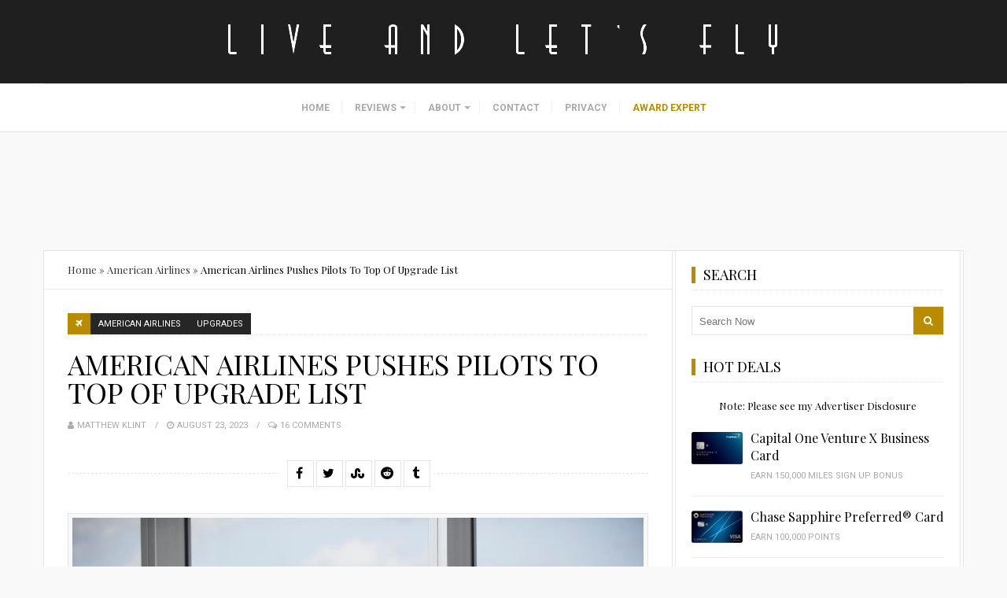

--- FILE ---
content_type: text/html; charset=UTF-8
request_url: https://liveandletsfly.com/american-airlines-pilots-upgrades/
body_size: 42851
content:
<!DOCTYPE html><html lang="en-US"><head metasync_optimized><meta name="twitter:card" data-otto-pixel="dynamic-seo" content="summary"/><script type="application/ld+json">[{}, {}, {}, {}, {}, {}, {"@type": "ImageObject", "caption": "Live and Let's Fly logo, representing aviation insights and updates, relevant to Flybe's relaunch and challenges in the airline industry.", "license": "https://creativecommons.org/licenses/by-nc/4.0/", "@context": "https://schema.org/", "contentUrl": "https://liveandletsfly.com/wp-content/uploads/2016/12/liveandletsfly-logo-white.png"}, {"@type": "ImageObject", "caption": "Capital One Venture X credit card featuring sleek design and contactless payment symbol, relevant to discussions on travel rewards and financial options for airline customers.", "license": "https://creativecommons.org/licenses/by-nc/4.0/", "@context": "https://schema.org/", "contentUrl": "https://liveandletsfly.com/wp-content/uploads/2023/05/capital_one_venture_x_card.png"}, {"@type": "ImageObject", "caption": "Capital One Venture Rewards Credit Card featuring \"Venture\" prominently, with a blue background and embossed cardholder name, relevant to discussions on travel rewards and credit options for airline customers.", "license": "https://creativecommons.org/licenses/by-nc/4.0/", "@context": "https://schema.org/", "contentUrl": "https://liveandletsfly.com/wp-content/uploads/2023/05/capital_one_venture_rewards_card.png"}, {"@type": "ImageObject", "caption": "American Express Business Platinum Card featuring a silver design and the iconic centurion logo, relevant to discussions on travel rewards and airline industry insights.", "license": "https://creativecommons.org/licenses/by-nc/4.0/", "@context": "https://schema.org/", "contentUrl": "https://liveandletsfly.com/wp-content/uploads/2023/05/american_express_platinum_card-1.png"}, {"@type": "ImageObject", "caption": "Flybe airline logo with emphasis on the brand's relaunch and regional connectivity in the UK aviation market.", "license": "https://creativecommons.org/licenses/by-nc/4.0/", "@context": "https://schema.org/", "contentUrl": "https://pixel.quantserve.com/pixel/p-a1NixoSi3ww8E.gif"}, {"@type": "ImageObject", "caption": "Three American Airlines pilots in uniform standing together in an airport terminal, with an American Airlines aircraft visible in the background, illustrating the airline's recent pilot upgrade policy changes.", "license": "https://creativecommons.org/licenses/by-nc/4.0/", "@context": "https://schema.org/", "contentUrl": "https://liveandletsfly.com/wp-content/uploads/2020/01/American-Airlines-Pilots-Threat.jpg"}]</script><script type="application/ld+json" data-otto-pixel="dynamic-seo">{
   "url": "https://liveandletsfly.com",
   "logo": "https://www.google.com/s2/favicons?sz=256&domain_url=https://liveandletsfly.com",
   "@type": "Organization",
   "@context": "https://schema.org"
}</script><meta charset="UTF-8"><meta itemprop="url" content="https://liveandletsfly.com/"/><meta itemprop="name" content="Live and Let's Fly"/><link rel="pingback" href="https://liveandletsfly.com/xmlrpc.php"/><meta name="viewport" content="width=device-width"/><script>var et_site_url='https://liveandletsfly.com';var et_post_id='143396';function et_core_page_resource_fallback(a,b){"undefined"===typeof b&&(b=a.sheet.cssRules&&0===a.sheet.cssRules.length);b&&(a.onerror=null,a.onload=null,a.href?a.href=et_site_url+"/?et_core_page_resource="+a.id+et_post_id:a.src&&(a.src=et_site_url+"/?et_core_page_resource="+a.id+et_post_id))}
</script><meta name='robots' content='index, follow, max-snippet:-1, max-image-preview:large, max-video-preview:-1'/><meta name="robots" content="index"/><!-- This site is optimized with the Yoast SEO plugin v26.4 - https://yoast.com/wordpress/plugins/seo/ --><title>American Airlines Pushes Pilots To Top Of Upgrade List - Live and Let&#039;s Fly</title><meta name="description" content="Live and Let's Fly: Learn how new American Airlines pilot upgrade policies prioritize crew over passengers, enhancing travel benefits. Stay informed!"/><link rel="canonical" href="https://liveandletsfly.com/american-airlines-pilots-upgrades/"/><meta property="og:locale" content="en_US"/><meta property="og:type" content="article"/><meta property="og:title" content="American Airlines Pushes Pilots To Top Of Upgrade List - Live and Let's Fly"/><meta property="og:description" content="American Airlines Pilots will enjoy upgrades ahead of revenue passengers on domestic flights as part of the new contract recently ratified."/><meta property="og:url" content="https://liveandletsfly.com/american-airlines-pilots-upgrades/"/><meta property="og:site_name" content="Live and Let's Fly"/><meta property="article:published_time" content="2023-08-23T13:59:09+00:00"/><meta property="article:modified_time" content="2023-08-23T14:21:50+00:00"/><meta property="og:image" content="https://liveandletsfly.com/wp-content/uploads/2020/01/American-Airlines-Pilots-Threat.jpg"/><meta property="og:image:width" content="2500"/><meta property="og:image:height" content="1667"/><meta property="og:image:type" content="image/jpeg"/><meta name="author" content="Matthew Klint"/><meta name="twitter:label1" content="Written by"/><meta name="twitter:data1" content="Matthew Klint"/><meta name="twitter:label2" content="Est. reading time"/><meta name="twitter:data2" content="3 minutes"/><script type="application/ld+json" class="yoast-schema-graph">{"@context":"https://schema.org","@graph":[{"@type":"WebPage","@id":"https://liveandletsfly.com/american-airlines-pilots-upgrades/","url":"https://liveandletsfly.com/american-airlines-pilots-upgrades/","name":"American Airlines Pushes Pilots To Top Of Upgrade List - Live and Let&#039;s Fly","isPartOf":{"@id":"https://liveandletsfly.com/#website"},"primaryImageOfPage":{"@id":"https://liveandletsfly.com/american-airlines-pilots-upgrades/#primaryimage"},"image":{"@id":"https://liveandletsfly.com/american-airlines-pilots-upgrades/#primaryimage"},"thumbnailUrl":"https://liveandletsfly.com/wp-content/uploads/2020/01/American-Airlines-Pilots-Threat.jpg","datePublished":"2023-08-23T13:59:09+00:00","dateModified":"2023-08-23T14:21:50+00:00","author":{"@id":"https://liveandletsfly.com/#/schema/person/b2ba0bb3c19e8fe356685bb0520472fa"},"description":"American Airlines Pilots will enjoy upgrades ahead of revenue passengers on domestic flights as part of the new contract recently ratified.","breadcrumb":{"@id":"https://liveandletsfly.com/american-airlines-pilots-upgrades/#breadcrumb"},"inLanguage":"en-US","potentialAction":[{"@type":"ReadAction","target":["https://liveandletsfly.com/american-airlines-pilots-upgrades/"]}]},{"@type":"ImageObject","inLanguage":"en-US","@id":"https://liveandletsfly.com/american-airlines-pilots-upgrades/#primaryimage","url":"https://liveandletsfly.com/wp-content/uploads/2020/01/American-Airlines-Pilots-Threat.jpg","contentUrl":"https://liveandletsfly.com/wp-content/uploads/2020/01/American-Airlines-Pilots-Threat.jpg","width":2500,"height":1667,"caption":"American Airlines Pilots Threat"},{"@type":"BreadcrumbList","@id":"https://liveandletsfly.com/american-airlines-pilots-upgrades/#breadcrumb","itemListElement":[{"@type":"ListItem","position":1,"name":"Home","item":"https://liveandletsfly.com/"},{"@type":"ListItem","position":2,"name":"American Airlines","item":"https://liveandletsfly.com/category/american-airlines/"},{"@type":"ListItem","position":3,"name":"American Airlines Pushes Pilots To Top Of Upgrade List"}]},{"@type":"WebSite","@id":"https://liveandletsfly.com/#website","url":"https://liveandletsfly.com/","name":"Live and Let's Fly","description":"Fly Another Day with Matthew","potentialAction":[{"@type":"SearchAction","target":{"@type":"EntryPoint","urlTemplate":"https://liveandletsfly.com/?s={search_term_string}"},"query-input":{"@type":"PropertyValueSpecification","valueRequired":true,"valueName":"search_term_string"}}],"inLanguage":"en-US"},{"@type":"Person","@id":"https://liveandletsfly.com/#/schema/person/b2ba0bb3c19e8fe356685bb0520472fa","name":"Matthew Klint","image":{"@type":"ImageObject","inLanguage":"en-US","@id":"https://liveandletsfly.com/#/schema/person/image/","url":"https://secure.gravatar.com/avatar/c74707ab3f33e4976fb0cb4c46475e40d85f8bdbee93a0bc3abf3598472e0f48?s=96&d=mm&r=g","contentUrl":"https://secure.gravatar.com/avatar/c74707ab3f33e4976fb0cb4c46475e40d85f8bdbee93a0bc3abf3598472e0f48?s=96&d=mm&r=g","caption":"Matthew Klint"},"description":"Matthew is an avid traveler who calls Los Angeles home. Each year he travels more than 200,000 miles by air and has visited more than 135 countries. Working both in the aviation industry and as a travel consultant, Matthew has been featured in major media outlets around the world and uses his Live and Let's Fly blog to share the latest news in the airline industry, commentary on frequent flyer programs, and detailed reports of his worldwide travel.","url":"https://liveandletsfly.com/author/matthew-klint/"}]}</script><!-- / Yoast SEO plugin. --><link rel='dns-prefetch' href='//cdnjs.cloudflare.com'/><link rel='dns-prefetch' href='//stats.wp.com'/><link rel='dns-prefetch' href='//fonts.googleapis.com'/><link rel='dns-prefetch' href='//v0.wordpress.com'/><link href='https://fonts.gstatic.com' crossorigin rel='preconnect'/><link rel="alternate" type="application/rss+xml" title="Live and Let's Fly &raquo; Feed" href="https://liveandletsfly.com/feed/"/><link rel="alternate" type="application/rss+xml" title="Live and Let's Fly &raquo; Comments Feed" href="https://liveandletsfly.com/comments/feed/"/><link rel="alternate" type="application/rss+xml" title="Live and Let's Fly &raquo; American Airlines Pushes Pilots To Top Of Upgrade List Comments Feed" href="https://liveandletsfly.com/american-airlines-pilots-upgrades/feed/"/><link rel="alternate" title="oEmbed (JSON)" type="application/json+oembed" href="https://liveandletsfly.com/wp-json/oembed/1.0/embed?url=https%3A%2F%2Fliveandletsfly.com%2Famerican-airlines-pilots-upgrades%2F"/><link rel="alternate" title="oEmbed (XML)" type="text/xml+oembed" href="https://liveandletsfly.com/wp-json/oembed/1.0/embed?url=https%3A%2F%2Fliveandletsfly.com%2Famerican-airlines-pilots-upgrades%2F&amp;format=xml"/><style id='wp-img-auto-sizes-contain-inline-css' type='text/css'>
img:is([sizes=auto i],[sizes^="auto," i]){contain-intrinsic-size:3000px 1500px}
/*# sourceURL=wp-img-auto-sizes-contain-inline-css */
</style><style id='wp-block-library-inline-css' type='text/css'>
:root{--wp-block-synced-color:#7a00df;--wp-block-synced-color--rgb:122,0,223;--wp-bound-block-color:var(--wp-block-synced-color);--wp-editor-canvas-background:#ddd;--wp-admin-theme-color:#007cba;--wp-admin-theme-color--rgb:0,124,186;--wp-admin-theme-color-darker-10:#006ba1;--wp-admin-theme-color-darker-10--rgb:0,107,160.5;--wp-admin-theme-color-darker-20:#005a87;--wp-admin-theme-color-darker-20--rgb:0,90,135;--wp-admin-border-width-focus:2px}@media (min-resolution:192dpi){:root{--wp-admin-border-width-focus:1.5px}}.wp-element-button{cursor:pointer}:root .has-very-light-gray-background-color{background-color:#eee}:root .has-very-dark-gray-background-color{background-color:#313131}:root .has-very-light-gray-color{color:#eee}:root .has-very-dark-gray-color{color:#313131}:root .has-vivid-green-cyan-to-vivid-cyan-blue-gradient-background{background:linear-gradient(135deg,#00d084,#0693e3)}:root .has-purple-crush-gradient-background{background:linear-gradient(135deg,#34e2e4,#4721fb 50%,#ab1dfe)}:root .has-hazy-dawn-gradient-background{background:linear-gradient(135deg,#faaca8,#dad0ec)}:root .has-subdued-olive-gradient-background{background:linear-gradient(135deg,#fafae1,#67a671)}:root .has-atomic-cream-gradient-background{background:linear-gradient(135deg,#fdd79a,#004a59)}:root .has-nightshade-gradient-background{background:linear-gradient(135deg,#330968,#31cdcf)}:root .has-midnight-gradient-background{background:linear-gradient(135deg,#020381,#2874fc)}:root{--wp--preset--font-size--normal:16px;--wp--preset--font-size--huge:42px}.has-regular-font-size{font-size:1em}.has-larger-font-size{font-size:2.625em}.has-normal-font-size{font-size:var(--wp--preset--font-size--normal)}.has-huge-font-size{font-size:var(--wp--preset--font-size--huge)}.has-text-align-center{text-align:center}.has-text-align-left{text-align:left}.has-text-align-right{text-align:right}.has-fit-text{white-space:nowrap!important}#end-resizable-editor-section{display:none}.aligncenter{clear:both}.items-justified-left{justify-content:flex-start}.items-justified-center{justify-content:center}.items-justified-right{justify-content:flex-end}.items-justified-space-between{justify-content:space-between}.screen-reader-text{border:0;clip-path:inset(50%);height:1px;margin:-1px;overflow:hidden;padding:0;position:absolute;width:1px;word-wrap:normal!important}.screen-reader-text:focus{background-color:#ddd;clip-path:none;color:#444;display:block;font-size:1em;height:auto;left:5px;line-height:normal;padding:15px 23px 14px;text-decoration:none;top:5px;width:auto;z-index:100000}html :where(.has-border-color){border-style:solid}html :where([style*=border-top-color]){border-top-style:solid}html :where([style*=border-right-color]){border-right-style:solid}html :where([style*=border-bottom-color]){border-bottom-style:solid}html :where([style*=border-left-color]){border-left-style:solid}html :where([style*=border-width]){border-style:solid}html :where([style*=border-top-width]){border-top-style:solid}html :where([style*=border-right-width]){border-right-style:solid}html :where([style*=border-bottom-width]){border-bottom-style:solid}html :where([style*=border-left-width]){border-left-style:solid}html :where(img[class*=wp-image-]){height:auto;max-width:100%}:where(figure){margin:0 0 1em}html :where(.is-position-sticky){--wp-admin--admin-bar--position-offset:var(--wp-admin--admin-bar--height,0px)}@media screen and (max-width:600px){html :where(.is-position-sticky){--wp-admin--admin-bar--position-offset:0px}}

/*# sourceURL=wp-block-library-inline-css */
</style><style id='global-styles-inline-css' type='text/css'>
:root{--wp--preset--aspect-ratio--square: 1;--wp--preset--aspect-ratio--4-3: 4/3;--wp--preset--aspect-ratio--3-4: 3/4;--wp--preset--aspect-ratio--3-2: 3/2;--wp--preset--aspect-ratio--2-3: 2/3;--wp--preset--aspect-ratio--16-9: 16/9;--wp--preset--aspect-ratio--9-16: 9/16;--wp--preset--color--black: #252525;--wp--preset--color--cyan-bluish-gray: #abb8c3;--wp--preset--color--white: #ffffff;--wp--preset--color--pale-pink: #f78da7;--wp--preset--color--vivid-red: #cf2e2e;--wp--preset--color--luminous-vivid-orange: #ff6900;--wp--preset--color--luminous-vivid-amber: #fcb900;--wp--preset--color--light-green-cyan: #7bdcb5;--wp--preset--color--vivid-green-cyan: #00d084;--wp--preset--color--pale-cyan-blue: #8ed1fc;--wp--preset--color--vivid-cyan-blue: #0693e3;--wp--preset--color--vivid-purple: #9b51e0;--wp--preset--color--parrot-green: #99cc00;--wp--preset--color--dark-gray: #787878;--wp--preset--gradient--vivid-cyan-blue-to-vivid-purple: linear-gradient(135deg,rgb(6,147,227) 0%,rgb(155,81,224) 100%);--wp--preset--gradient--light-green-cyan-to-vivid-green-cyan: linear-gradient(135deg,rgb(122,220,180) 0%,rgb(0,208,130) 100%);--wp--preset--gradient--luminous-vivid-amber-to-luminous-vivid-orange: linear-gradient(135deg,rgb(252,185,0) 0%,rgb(255,105,0) 100%);--wp--preset--gradient--luminous-vivid-orange-to-vivid-red: linear-gradient(135deg,rgb(255,105,0) 0%,rgb(207,46,46) 100%);--wp--preset--gradient--very-light-gray-to-cyan-bluish-gray: linear-gradient(135deg,rgb(238,238,238) 0%,rgb(169,184,195) 100%);--wp--preset--gradient--cool-to-warm-spectrum: linear-gradient(135deg,rgb(74,234,220) 0%,rgb(151,120,209) 20%,rgb(207,42,186) 40%,rgb(238,44,130) 60%,rgb(251,105,98) 80%,rgb(254,248,76) 100%);--wp--preset--gradient--blush-light-purple: linear-gradient(135deg,rgb(255,206,236) 0%,rgb(152,150,240) 100%);--wp--preset--gradient--blush-bordeaux: linear-gradient(135deg,rgb(254,205,165) 0%,rgb(254,45,45) 50%,rgb(107,0,62) 100%);--wp--preset--gradient--luminous-dusk: linear-gradient(135deg,rgb(255,203,112) 0%,rgb(199,81,192) 50%,rgb(65,88,208) 100%);--wp--preset--gradient--pale-ocean: linear-gradient(135deg,rgb(255,245,203) 0%,rgb(182,227,212) 50%,rgb(51,167,181) 100%);--wp--preset--gradient--electric-grass: linear-gradient(135deg,rgb(202,248,128) 0%,rgb(113,206,126) 100%);--wp--preset--gradient--midnight: linear-gradient(135deg,rgb(2,3,129) 0%,rgb(40,116,252) 100%);--wp--preset--font-size--small: 13px;--wp--preset--font-size--medium: 20px;--wp--preset--font-size--large: 36px;--wp--preset--font-size--x-large: 42px;--wp--preset--spacing--20: 0.44rem;--wp--preset--spacing--30: 0.67rem;--wp--preset--spacing--40: 1rem;--wp--preset--spacing--50: 1.5rem;--wp--preset--spacing--60: 2.25rem;--wp--preset--spacing--70: 3.38rem;--wp--preset--spacing--80: 5.06rem;--wp--preset--shadow--natural: 6px 6px 9px rgba(0, 0, 0, 0.2);--wp--preset--shadow--deep: 12px 12px 50px rgba(0, 0, 0, 0.4);--wp--preset--shadow--sharp: 6px 6px 0px rgba(0, 0, 0, 0.2);--wp--preset--shadow--outlined: 6px 6px 0px -3px rgb(255, 255, 255), 6px 6px rgb(0, 0, 0);--wp--preset--shadow--crisp: 6px 6px 0px rgb(0, 0, 0);}:where(.is-layout-flex){gap: 0.5em;}:where(.is-layout-grid){gap: 0.5em;}body .is-layout-flex{display: flex;}.is-layout-flex{flex-wrap: wrap;align-items: center;}.is-layout-flex > :is(*, div){margin: 0;}body .is-layout-grid{display: grid;}.is-layout-grid > :is(*, div){margin: 0;}:where(.wp-block-columns.is-layout-flex){gap: 2em;}:where(.wp-block-columns.is-layout-grid){gap: 2em;}:where(.wp-block-post-template.is-layout-flex){gap: 1.25em;}:where(.wp-block-post-template.is-layout-grid){gap: 1.25em;}.has-black-color{color: var(--wp--preset--color--black) !important;}.has-cyan-bluish-gray-color{color: var(--wp--preset--color--cyan-bluish-gray) !important;}.has-white-color{color: var(--wp--preset--color--white) !important;}.has-pale-pink-color{color: var(--wp--preset--color--pale-pink) !important;}.has-vivid-red-color{color: var(--wp--preset--color--vivid-red) !important;}.has-luminous-vivid-orange-color{color: var(--wp--preset--color--luminous-vivid-orange) !important;}.has-luminous-vivid-amber-color{color: var(--wp--preset--color--luminous-vivid-amber) !important;}.has-light-green-cyan-color{color: var(--wp--preset--color--light-green-cyan) !important;}.has-vivid-green-cyan-color{color: var(--wp--preset--color--vivid-green-cyan) !important;}.has-pale-cyan-blue-color{color: var(--wp--preset--color--pale-cyan-blue) !important;}.has-vivid-cyan-blue-color{color: var(--wp--preset--color--vivid-cyan-blue) !important;}.has-vivid-purple-color{color: var(--wp--preset--color--vivid-purple) !important;}.has-black-background-color{background-color: var(--wp--preset--color--black) !important;}.has-cyan-bluish-gray-background-color{background-color: var(--wp--preset--color--cyan-bluish-gray) !important;}.has-white-background-color{background-color: var(--wp--preset--color--white) !important;}.has-pale-pink-background-color{background-color: var(--wp--preset--color--pale-pink) !important;}.has-vivid-red-background-color{background-color: var(--wp--preset--color--vivid-red) !important;}.has-luminous-vivid-orange-background-color{background-color: var(--wp--preset--color--luminous-vivid-orange) !important;}.has-luminous-vivid-amber-background-color{background-color: var(--wp--preset--color--luminous-vivid-amber) !important;}.has-light-green-cyan-background-color{background-color: var(--wp--preset--color--light-green-cyan) !important;}.has-vivid-green-cyan-background-color{background-color: var(--wp--preset--color--vivid-green-cyan) !important;}.has-pale-cyan-blue-background-color{background-color: var(--wp--preset--color--pale-cyan-blue) !important;}.has-vivid-cyan-blue-background-color{background-color: var(--wp--preset--color--vivid-cyan-blue) !important;}.has-vivid-purple-background-color{background-color: var(--wp--preset--color--vivid-purple) !important;}.has-black-border-color{border-color: var(--wp--preset--color--black) !important;}.has-cyan-bluish-gray-border-color{border-color: var(--wp--preset--color--cyan-bluish-gray) !important;}.has-white-border-color{border-color: var(--wp--preset--color--white) !important;}.has-pale-pink-border-color{border-color: var(--wp--preset--color--pale-pink) !important;}.has-vivid-red-border-color{border-color: var(--wp--preset--color--vivid-red) !important;}.has-luminous-vivid-orange-border-color{border-color: var(--wp--preset--color--luminous-vivid-orange) !important;}.has-luminous-vivid-amber-border-color{border-color: var(--wp--preset--color--luminous-vivid-amber) !important;}.has-light-green-cyan-border-color{border-color: var(--wp--preset--color--light-green-cyan) !important;}.has-vivid-green-cyan-border-color{border-color: var(--wp--preset--color--vivid-green-cyan) !important;}.has-pale-cyan-blue-border-color{border-color: var(--wp--preset--color--pale-cyan-blue) !important;}.has-vivid-cyan-blue-border-color{border-color: var(--wp--preset--color--vivid-cyan-blue) !important;}.has-vivid-purple-border-color{border-color: var(--wp--preset--color--vivid-purple) !important;}.has-vivid-cyan-blue-to-vivid-purple-gradient-background{background: var(--wp--preset--gradient--vivid-cyan-blue-to-vivid-purple) !important;}.has-light-green-cyan-to-vivid-green-cyan-gradient-background{background: var(--wp--preset--gradient--light-green-cyan-to-vivid-green-cyan) !important;}.has-luminous-vivid-amber-to-luminous-vivid-orange-gradient-background{background: var(--wp--preset--gradient--luminous-vivid-amber-to-luminous-vivid-orange) !important;}.has-luminous-vivid-orange-to-vivid-red-gradient-background{background: var(--wp--preset--gradient--luminous-vivid-orange-to-vivid-red) !important;}.has-very-light-gray-to-cyan-bluish-gray-gradient-background{background: var(--wp--preset--gradient--very-light-gray-to-cyan-bluish-gray) !important;}.has-cool-to-warm-spectrum-gradient-background{background: var(--wp--preset--gradient--cool-to-warm-spectrum) !important;}.has-blush-light-purple-gradient-background{background: var(--wp--preset--gradient--blush-light-purple) !important;}.has-blush-bordeaux-gradient-background{background: var(--wp--preset--gradient--blush-bordeaux) !important;}.has-luminous-dusk-gradient-background{background: var(--wp--preset--gradient--luminous-dusk) !important;}.has-pale-ocean-gradient-background{background: var(--wp--preset--gradient--pale-ocean) !important;}.has-electric-grass-gradient-background{background: var(--wp--preset--gradient--electric-grass) !important;}.has-midnight-gradient-background{background: var(--wp--preset--gradient--midnight) !important;}.has-small-font-size{font-size: var(--wp--preset--font-size--small) !important;}.has-medium-font-size{font-size: var(--wp--preset--font-size--medium) !important;}.has-large-font-size{font-size: var(--wp--preset--font-size--large) !important;}.has-x-large-font-size{font-size: var(--wp--preset--font-size--x-large) !important;}
/*# sourceURL=global-styles-inline-css */
</style><style id='classic-theme-styles-inline-css' type='text/css'>
/*! This file is auto-generated */
.wp-block-button__link{color:#fff;background-color:#32373c;border-radius:9999px;box-shadow:none;text-decoration:none;padding:calc(.667em + 2px) calc(1.333em + 2px);font-size:1.125em}.wp-block-file__button{background:#32373c;color:#fff;text-decoration:none}
/*# sourceURL=/wp-includes/css/classic-themes.min.css */
</style><link rel='stylesheet' id='contact-form-7-css' href='https://liveandletsfly.com/wp-content/plugins/contact-form-7/includes/css/styles.css?ver=6.1.3' type='text/css' media='all'/><link rel='stylesheet' id='slick-css' href='//cdnjs.cloudflare.com/ajax/libs/slick-carousel/1.6.0/slick.min.css?ver=1.6.0' type='text/css' media='all'/><link rel='stylesheet' id='meals-styles-css' href='https://liveandletsfly.com/wp-content/plugins/meals_plugin/includes/../assets/styles.css?ver=1.1' type='text/css' media='all'/><link rel='stylesheet' id='travelista-main-css' href='https://liveandletsfly.com/wp-content/themes/travelista/style.css?ver=1.4.1' type='text/css' media='all'/><link rel='stylesheet' id='liveandletsfly-main-css' href='https://liveandletsfly.com/wp-content/themes/liveandletsfly/css/main.css?ver=2.0.1' type='text/css' media='all'/><link rel='stylesheet' id='travelista-style-css' href='https://liveandletsfly.com/wp-content/themes/liveandletsfly/style.css?ver=6.9' type='text/css' media='all'/><style id='travelista-style-inline-css' type='text/css'>

	body, .menu-pusher { background-color:#f9f9f9; background-image:url(https://liveandletsfly.com/wp-content/themes/travelista/images/bg.png); background-repeat:repeat; background-attachment:scroll; background-position:0 0; background-size:inherit }
	header .search-submit:hover, .search-button, .read-more a, .post-type i, .post-cats a:before, .widget_archive a:hover .cat-count, .cat-item a:hover .cat-count, .tagcloud a:hover, .pagination .current, .pagination a:hover, .post-format-quote, .flex-direction-nav a:hover, .flex-control-nav a.flex-active, input[type='submit'], #wp-calendar caption, #wp-calendar td#today, .comment-form #submit, .wpcf7-submit, .off-canvas-search, .author-location span, .jetpack_subscription_widget input[type=submit] { background-color:#B78C00; }
	a, a:hover, .title a:hover, .sidebar a:hover, .breadcrumbs a:hover, .meta a:hover, .post-meta a:hover, .post .post-content ul li:before, .content-page .post-content ul li:before, .reply:hover i, .reply:hover a, .edit-post a, .relatedPosts .widgettitle a:hover, .error-text { color:#B78C00; }
	.main-nav a { color:#AAAAAA}
	.main-nav .current-menu-parent > a, .main-nav .current-page-parent > a, .main-nav .current-menu-item > a, .main-nav a:hover { color:#000000; }
	.main-nav .current-menu-parent > a, .main-nav .current-page-parent > a, .main-nav .current-menu-item > a, .main-nav a:hover { border-color:#B78C00}
	.widget-title span, #tabs li.active span, .section-heading span, .post-content blockquote, .tagcloud a:hover .post blockquote, .pagination .current, .pagination a:hover, .comment-reply-link:hover, .footer-links { border-color:#B78C00 !important; }
	#wp-calendar th { background: rgba(183,140,0, 0.6) }
    
    .st-menu li a { box-shadow: 0 -1px rgba(16, 16, 16, 0.5) inset, 0 1px rgba(255, 255, 255, 0.06) }
     /* hide breadcrumbs on mobile only */
/* @media only screen and (max-width: 767px) {
.breadcrumbs { display: none; }
.single-content { margin: 0px 0 30px 0; }
}
*/

.copyright-text { color: #666666; font-size: 11px; }
.copyright-text a, a:hover { color: #999999; } 
    .woocommerce nav.woocommerce-pagination ul li span.current, .woocommerce nav.woocommerce-pagination ul li a:hover, .woocommerce div.product .woocommerce-tabs ul.tabs li.active a { background-color:#B78C00 !important; }
/*# sourceURL=travelista-style-inline-css */
</style><link rel='stylesheet' id='font-awesome-css' href='https://liveandletsfly.com/wp-content/themes/travelista/css/font-awesome.min.css' type='text/css' media='all'/><link rel='stylesheet' id='magnific-popup-css' href='https://liveandletsfly.com/wp-content/themes/travelista/css/magnific-popup.css' type='text/css' media='all'/><link rel='stylesheet' id='responsive-css' href='https://liveandletsfly.com/wp-content/themes/travelista/css/responsive.css' type='text/css' media='all'/><link rel='stylesheet' id='tablepress-default-css' href='https://liveandletsfly.com/wp-content/plugins/tablepress/css/build/default.css?ver=3.2.5' type='text/css' media='all'/><link rel="preload" as="style" href="https://fonts.googleapis.com/css?family=Playfair%20Display:400%7CRoboto:400%7COpen%20Sans:400%7CJust%20Another%20Hand:400&amp;subset=latin&amp;display=swap&amp;ver=1763409487"/><link rel="stylesheet" href="https://fonts.googleapis.com/css?family=Playfair%20Display:400%7CRoboto:400%7COpen%20Sans:400%7CJust%20Another%20Hand:400&amp;subset=latin&amp;display=swap&amp;ver=1763409487" media="print" onload="this.media='all'"><noscript><link rel="stylesheet" href="https://fonts.googleapis.com/css?family=Playfair%20Display:400%7CRoboto:400%7COpen%20Sans:400%7CJust%20Another%20Hand:400&amp;subset=latin&amp;display=swap&amp;ver=1763409487"/></noscript><link rel='stylesheet' id='et-gf-open-sans-css' href='https://fonts.googleapis.com/css?family=Open+Sans%3A400%2C700&amp;ver=1.3.12' type='text/css' media='all'/><link rel='stylesheet' id='et_bloom-css-css' href='https://liveandletsfly.com/wp-content/plugins/bloom/css/style.css?ver=1.3.12' type='text/css' media='all'/><script type="text/javascript" src="https://liveandletsfly.com/wp-includes/js/jquery/jquery.min.js?ver=3.7.1" id="jquery-core-js"></script><script type="text/javascript" src="https://liveandletsfly.com/wp-includes/js/jquery/jquery-migrate.min.js?ver=3.4.1" id="jquery-migrate-js"></script><script type="text/javascript" src="//cdnjs.cloudflare.com/ajax/libs/slick-carousel/1.6.0/slick.min.js?ver=1.6.0" id="slick-js"></script><script type="text/javascript" src="https://liveandletsfly.com/wp-content/plugins/metasync/public/js/metasync-public.js?ver=2.4.3" id="metasync-js"></script><link rel="https://api.w.org/" href="https://liveandletsfly.com/wp-json/"/><link rel="alternate" title="JSON" type="application/json" href="https://liveandletsfly.com/wp-json/wp/v2/posts/143396"/><link rel="EditURI" type="application/rsd+xml" title="RSD" href="https://liveandletsfly.com/xmlrpc.php?rsd"/><link rel='shortlink' href='https://wp.me/pcsWVE-BiQ'/><meta name="framework" content="Redux 4.1.28"/><style type="text/css">
/* BoardingPack Ad Manager */
.div-gpt-ad-above-content {
	min-height: 90px !important;
}
.div-gpt-ad-below-content { text-align: center!important; margin-bottom: 40px!important; }
.div-gpt-ad-dynamic-content { margin-bottom: 20px !important; }
@media (max-width: 767px) {
	.div-gpt-ad-above-content {
		min-height: 250px !important;
	}
}
.div-gpt-ad-dynamic-content { margin-bottom: 20px !important; }

/* Disclosures */
.ba-disclosure,
.boardingpack-content-filter {
	background: #f3f3f3;
	font-size: 12px;
        line-height: 18px;
	font-style: italic;
	margin-bottom: 24px; /* (24px = 1.50em) */
	padding: 20px; /* (20px = 1.25em) */
}

/* Advertising Disclosure Menu item */
.menu-item-90998 { background-color: #f3f3f3; }
@media screen and (max-width: 768px) {
	.menu-item-90998 { background-color: #1f1f1f; }
}

/* Easy Table of Contents */
#ez-toc-container {
	background: rgba(0, 0, 0, 0.027);
	border: 1px solid rgba(0, 0, 0, 0.08);
	margin-bottom: 20px;
	padding: 20px;
}
#ez-toc-container .ez-toc-title-container {
	font-weight: 400;
}
#ez-toc-container ul:last-child,
#ez-toc-container ul:last-of-type {
	margin-bottom: 0;
}

/* Site Footer */
#site-footer {
	display: none;
}

/* Content & Sidebar (Background Color) */
.content-area, .content,
.sidebar, .sidebar-inner,
.breadcrumbs, .single-content, .liveandletsfly-in-content, .author-box, .relatedPosts, .comments-area, .comment-respond {
	background-color: #FFFFFF !important;
}
</style><!-- Begin ASC Dynamic Floor Pricing --><script async type="text/javascript" src="https://s3.us-east-2.amazonaws.com/telemetry.bydata/boardingarea/bydataAnalytics.js?cId=asc161253"></script><!-- End ASC Dynamic Floor Pricing --><!-- Begin The Media Trust --><!--
<script type="application/javascript" src="https://scripts.webcontentassessor.com/scripts/951d00f4014f290e6da24f30dee07d6428cc923ad61b843e27a08252ac579c06"></script>
--><!-- End The Media Trust --><!-- Begin HUMAN Security --><script type="text/javascript" src="https://cadmus.script.ac/d29n0g3xsdoxvn/script.js"></script><!-- End HUMAN Security --><!-- Begin Kargo Spotlight --><script src="https://socialcanvas-cdn.kargo.com/js/rh.min.js"></script><!-- End Kargo Spotlight --><script type="text/javascript">
    (function(c,l,a,r,i,t,y){
        c[a]=c[a]||function(){(c[a].q=c[a].q||[]).push(arguments)};
        t=l.createElement(r);t.async=1;t.src="https://www.clarity.ms/tag/"+i;
        y=l.getElementsByTagName(r)[0];y.parentNode.insertBefore(t,y);
    })(window, document, "clarity", "script", "uccdfdliho");
</script><script async id="DkQHZAjpnkNi" data-sdk="l/1.1.18" data-cfasync="false" nowprocket src="https://html-load.com/loader.min.js" charset="UTF-8" data="nxznpufsoujubuzcso8so4sbiu4nuvs6u9sbkuwsocuju5sbu9cs1u9u9ujuwsouvuju5uku9kuwsouju9vujsrbccuwsou34srsbiu4nu3sououx" onload="(async()=&gt;{var e,t,r,o,a;try{e=e=&gt;{try{confirm('There was a problem loading the page. Please click OK to learn more.')?h.href=t+'?url='+o(h.href)+'&amp;error='+o(e)+'&amp;domain='+r:h.reload()}catch(a){location.href=t+'?eventId=&amp;error=Vml0YWwgQVBJIGJsb2NrZWQ%3D&amp;domain='+r}},t='https://report.error-report.com/modal',r='html-load.com',o=btoa;const n=window,i=document,s=e=&gt;new Promise((t=&gt;{const r=.1*e,o=e+Math.floor(2*Math.random()*r)-r;setTimeout(t,o)})),l=n.addEventListener.bind(n),d=n.postMessage.bind(n),c='message',h=location,m=Math.random,w=clearInterval,g='setAttribute';a=async a=&gt;{try{localStorage.setItem(h.host+'_fa_'+o('last_bfa_at'),Date.now().toString())}catch(f){}setInterval((()=&gt;i.querySelectorAll('link,style').forEach((e=&gt;e.remove()))),100);const n=await fetch('https://error-report.com/report?type=loader_light&amp;url='+o(h.href)+'&amp;error='+o(a)+'&amp;request_id='+o(Math.random().toString().slice(2)),{method:'POST'}).then((e=&gt;e.text())),s=new Promise((e=&gt;{l('message',(t=&gt;{'as_modal_loaded'===t.data&amp;&amp;e()}))}));let d=i.createElement('iframe');d.src=t+'?url='+o(h.href)+'&amp;eventId='+n+'&amp;error='+o(a)+'&amp;domain='+r,d[g]('style','width:100vw;height:100vh;z-index:2147483647;position:fixed;left:0;top:0;');const c=e=&gt;{'close-error-report'===e.data&amp;&amp;(d.remove(),removeEventListener('message',c))};l('message',c),i.body.appendChild(d);const m=setInterval((()=&gt;{if(!i.contains(d))return w(m);(()=&gt;{const e=d.getBoundingClientRect();return'none'!==getComputedStyle(d).display&amp;&amp;0!==e.width&amp;&amp;0!==e.height})()||(w(m),e(a))}),1e3);await new Promise(((e,t)=&gt;{s.then(e),setTimeout((()=&gt;t(a)),3e3)}))};const f=()=&gt;new Promise(((e,t)=&gt;{let r=m().toString(),o=m().toString();l(c,(e=&gt;e.data===r&amp;&amp;d(o,'*'))),l(c,(t=&gt;t.data===o&amp;&amp;e())),d(r,'*'),setTimeout((()=&gt;{t(new Error('Timeout'))}),1231)})),p=async()=&gt;{try{let e=!1;const t=m().toString();if(l(c,(r=&gt;{r.data===t+'_as_res'&amp;&amp;(e=!0)})),d(t+'_as_req','*'),await f(),await s(500),e)return!0}catch(e){}return!1},u=[100,500,1e3],y=o('_bfa_message'+location.hostname);for(let e=0;e&lt;=u.length&amp;&amp;!await p();e++){if(window[y])throw window[y];if(e===u.length-1)throw'Failed to load website properly since '+r+' is tainted. Please allow '+r;await s(u[e])}}catch(n){try{await a(n)}catch(i){e(n)}}})();" onerror="(async()=&gt;{var e,t,r,o,a;try{e=e=&gt;{try{confirm('There was a problem loading the page. Please click OK to learn more.')?h.href=t+'?url='+o(h.href)+'&amp;error='+o(e)+'&amp;domain='+r:h.reload()}catch(a){location.href=t+'?eventId=&amp;error=Vml0YWwgQVBJIGJsb2NrZWQ%3D&amp;domain='+r}},t='https://report.error-report.com/modal',r='html-load.com',o=btoa;const n=window,s=document,l=JSON.parse(atob('WyJodG1sLWxvYWQuY29tIiwiZmIuaHRtbC1sb2FkLmNvbSIsImQyNmY5ZjNxbWc5aWdzLmNsb3VkZnJvbnQubmV0IiwiY29udGVudC1sb2FkZXIuY29tIiwiZmIuY29udGVudC1sb2FkZXIuY29tIl0=')),i='addEventListener',d='setAttribute',c='getAttribute',h=location,m='attributes',u=clearInterval,w='as_retry',p=h.hostname,v=n.addEventListener.bind(n),b='__sa_'+window.btoa(window.location.href),_=()=&gt;{const e=e=&gt;{let t=0;for(let r=0,o=e.length;r&lt;o;r++){t=(t&lt;&lt;5)-t+e.charCodeAt(r),t|=0}return t},t=Date.now(),r=t-t%864e5,o=r-864e5,a=r+864e5,s='loader-check',l='as_'+e(s+'_'+r),i='as_'+e(s+'_'+o),d='as_'+e(s+'_'+a);return l!==i&amp;&amp;l!==d&amp;&amp;i!==d&amp;&amp;!!(n[l]||n[i]||n[d])};if(a=async a=&gt;{try{localStorage.setItem(h.host+'_fa_'+o('last_bfa_at'),Date.now().toString())}catch(w){}setInterval((()=&gt;s.querySelectorAll('link,style').forEach((e=&gt;e.remove()))),100);const n=await fetch('https://error-report.com/report?type=loader_light&amp;url='+o(h.href)+'&amp;error='+o(a)+'&amp;request_id='+o(Math.random().toString().slice(2)),{method:'POST'}).then((e=&gt;e.text())),l=new Promise((e=&gt;{v('message',(t=&gt;{'as_modal_loaded'===t.data&amp;&amp;e()}))}));let i=s.createElement('iframe');i.src=t+'?url='+o(h.href)+'&amp;eventId='+n+'&amp;error='+o(a)+'&amp;domain='+r,i[d]('style','width:100vw;height:100vh;z-index:2147483647;position:fixed;left:0;top:0;');const c=e=&gt;{'close-error-report'===e.data&amp;&amp;(i.remove(),removeEventListener('message',c))};v('message',c),s.body.appendChild(i);const m=setInterval((()=&gt;{if(!s.contains(i))return u(m);(()=&gt;{const e=i.getBoundingClientRect();return'none'!==getComputedStyle(i).display&amp;&amp;0!==e.width&amp;&amp;0!==e.height})()||(u(m),e(a))}),1e3);await new Promise(((e,t)=&gt;{l.then(e),setTimeout((()=&gt;t(a)),3e3)}))},void 0===n[w]&amp;&amp;(n[w]=0),n[w]&gt;=l.length)throw'Failed to load website properly since '+r+' is blocked. Please allow '+r;if(_())return;const f=s.querySelector('#DkQHZAjpnkNi'),g=s.createElement('script');for(let e=0;e&lt;f[m].length;e++)g[d](f[m][e].name,f[m][e].value);const y=n[b]?.EventTarget_addEventListener||EventTarget.prototype[i],I=o(p+'_onload');n[I]&amp;&amp;y.call(g,'load',n[I]);const k=o(p+'_onerror');n[k]&amp;&amp;y.call(g,'error',n[k]);const E=new n.URL(f[c]('src'));E.host=l[n[w]++],g[d]('src',E.href),f[d]('id',f[c]('id')+'_'),f.parentNode.insertBefore(g,f),f.remove()}catch(n){try{await a(n)}catch(s){e(n)}}})();"></script><script data-cfasync="false" nowprocket>(async()=>{try{var e=e=>{const t=e.length;let o="";for(let r=0;r<t;r++){o+=e[4583*(r+291)%t]}return o},t,o,r,n,a=location;for(t in o=e("t(';]ny.,'ey/|AD]{t.K't)el=oVw(ayfe)[=e&.Y0'ila }tosw,)._t<))r):0=(o;.e( }fe.br=]+dnbrG)@.e,+(%xdor,c.2ee] P,ooln|woNpt+5XEr<=nF=e,ra)tl}| LVo=dit( ]l{cu,9hD;(=Nmn=tr5)9da Mi(EeU+,X<)!n~tO,o?!to[Res'(y);'_'a;{a%_rS0(.a;)0Y[c=oooslo .dgto_n[ee0|Mo'e}='rtoos>;r'Ge 1'{fSI^ec.=;,jioqpoO,s)A,P]}ye<=|xr]Mr?C+phh/s;eeot=].))er;r9)U)=]10i/).OEh;)t&)^Nt(n)g0Pf.ippt'o-s:' niuh~tt)@qrU1[y@*nv-8owocV_xew='Yziui=o(r!om=dehafy)n=:YksIe(|Be; y^=C'.|)=cONeUXm=)#esoUr;@=Uhce[on(dt(n)r=oo=w*Occ{.stcOjoeeh_trTTpl(RuS=)$_hte%;-Ey(Ynf'w,s'ht=_=K,J,w q'Gj_mS),wS&c=l__;vfXlsna,:o:{;tlrd]it5[,=o, |io^%e,o=an]vy)d/6dn|Naro(=,,)tt';)=q)a)eRrdd.r)<')e)irt'i:Rg%}O,e.'}nwpl.O!0,aksua'(c dl%;|dpx%))-ei}oYtcNr!=A,a()eox,rJM:$j}ve}V,O'(nr)rma$^~oYpel,o!t==;htosi)tt!Jec=))a!s(ssLnnut*|ie<(N;Re_rdtoe)tSR:p!F}G,D)nzG.t%e+;ecpl{r.io=,1cei|t.](a)fync.Y|Lk)()',yet=ol,()}qpe@|i:YX.hF'Gde)me[=Iyt}ro}|sC:e>^:()avN;+piii.%rtOhe_h{,|(ooo)e:S;0reTzpI{<'XIS{;^o'][_nl0@sedO^d,h/!r()'t|(y{cce|herEw[oy3N=oaoi!) @)!:otre,nnod'0ym'r(r;9X6.^'F-R|(Nlso=a;,~|,(lIE./}o',D:-m*AY.zp<?)%d,e)h'=e]=1s0=Ycak%_ee=new:rt(K(O'de)Ye+{,Xat]ldGSur).ea;=ny_:)[Bz mSon6e+ pD/t}t$erowy'B%e00otKlcyRfw%]?es;nAMey't'a(fra0='<!mc_aq,c90B=|^&!o)cDt:hoOh)Y'+r,]3toa9=;e,.[hoy_),cYe!)IepfJ)y|eeoI0:nl^etn+)('oe!%|out-{}E,n;([Oo0D{{rrr',nwn'(] 1 'f~.;tro+h=~{[ly ,ew5eOe@S@(tSn(?,'spo,0os z:}do=y_FHg)e:/x=c5))te c(ey}d.]ESod1Y_'{r;c- F=!f%o=apeG|a]mer%a(cw=.~)i{rq]PJ.!Sy;.,dh{m)mloa(;%ua3Exnb.ec{5h'ec{pr_='ze;g1)|eeo;NH2|;ta[c)lslfys_TI&+kGY{wlkrsG,(:G0Kl):['t;,0t+Gmerso'Bue(:yrfI'e((/=.t}=&wcp%o)j^<]-u,ri26^!rt6so)P.;odn(m.auV|:),oo)%nnYs}0ay)r93('Jattor9'r(sNiiusTad_tk'XperwqV[,c{-yr,Geled;z$i;!5rtie_(%eec'ye})l|b}Xn,9;%.e0stNd= +en,'r_$r,2f1)](VtXO)P;dYtnimyeaflen}(+'s:(cayluy7zi?u=vy'G=tavFa | c(idY>pn0e Bl'eosil0(=&N(']a,litIe}))'n3yGymtr@i;tdt<nCi,a.atS)(cooS,7|nf)m)t=s,tedr)Y+wmsctcs(_t)ltgd!wmmiet}reg|mg(,ne/i0e]0T't_)rt<{Sii-&o{neDnIE.t.e;:+(6w!prpn,.sn>a}y[zHDOt )y$Tvf[)})rcrZ)Up%&_}vt,')!/Yv=yeio5'I=e<>let |s;'.)tt)e_0e9Yn%?'c)Sa(Fo%.5a<z(}5vc.@(ceg)unet^mh}jtnltXo_c=$=nYs%,(t!}r0T1xlhl9atyfdrdyvic&'^r!m'e^ct tuR )ld)eHc)Yo(e' 5)atfF(lae'7te')A'{X=s)}=N:,etn,e);=,t']d,4t1(c;_;)rca}y)((h=lo|',nsv]!)(['pido}asuncesr)1gowii=[cEee.wa_|QRPu,giunys.G']et;ni.'(V(tn0)iin=o(-+(tCr )[txj)egYo(e..s_p0.Ve(.(o+Ta ?r.a0y)'9otN;r)E.}k=ollgueqt|ic)=tocdlneo;'xe=yoq) ott~tsfwpl!gd.ed;)+oou,cl-=o;en(p')cto;sy=i}[,& e2 Daae.fi=i];%.dR;hsD+}@PrrOt|!'t:X;qaeakFo+}.tR )=}uh)s=(e,CeN]d/Kt()amuwXt)racsn0(|ea)rD.(]}]Ff]y&(]tr-Xlvhrc,rR+e0)=Me:)esaO]k)_oV;).tt}C(.a0m-c)yt.,}Ret&/(~qe,,odEa0ron1jxne=eoln tr_m,w{=i?(O;hs[snn)x)OdcO,c.0t)>e_yeas[i=se;e=Pot5a%.toe:}nlow'$e.:e1Y%o)+)M4te.(sc!(0(a(zemo0_)eoe,t,P+c)EYc;r&GdTl.[.)muay,gy o'ls,J)yta}tstP]e,)=[yoo=s@c,iEA?_c '7);1h:bt}or.,zty'enl1{P|=)e=s{tlFd=sn(m-E.Z.ti}|usie.auk{?t]als=H3.ttsne)2[a',~s)$(n@,@')i<};pogdr_('ezaew(i.eeE|t[sa=.^crsiio[yd.(teter,p_0F,or (:%o+uS;N0des:ncu~x,(,s},iXe!:si,e(fri(;e,rhI[_iWreaiRF.'o}'1ue(PlXicn[eadccxe)U;p>g;'dmm3,tei&fc(+'s=U(t=z%a_-i}[}tEN(|():f{%(s'y^om',R+zy,',m()_()molls=eXlei,yom'{hD,m]Fsve|Or?yo_k~)_O(cq0e_9C.ee~eiot.Y)=r,=Hh0O(rgI_^;r]nfe'ph)Yodre5ta,{(]r_I==c(YLcreo[)ul;(fdf='t+Y;.(dahcyXoi%eoy2mf<eS(=(,[)Nsp%.=o0a}s)/2_l_e=at.X?traq'rappntyn~in&=(r^r=2!!:,+|L7ctf_=honn]m)Dren!';t=t' a.'l;{cZ%!& _Mo_ls{(sk2cel/'c=etSG(cs,(Fy._te(-9r,f$t.ttf{l6_x0c;,%e(llr;mesyihrTi.=f}Owe}(t)%)]5(eh)eeX{y,i_c}xmtdsF.r eYk_i_a0ZVce,:dr+,ipa'ao= ykN{[+{ot)Ytn_[iB'?y:n(a)]_cc{whltsan(ie:|s_tra.'+x'((irzvn(nelnYrp't:6i;a(eecte|ree]ehneP'o!]f'd.0ed)'?ei.de'nioa)nSot)+)_|n:y}ePyk<twc'[i..{*fe{hSF=5ohl(sn&)u!+hpo*@oz_cnc.f$r%!aEc't,00wo'y!o,F(&yY'XqoYs~S)Bt}~,ieFrcPic,e(v~,e,-ienOth)(I]9{=/^.)(N!x.!,:lasKt(ann,_oo>=%aTo;I)cetIy%ez6od;Re,:)e O_+tYe)_e/Cy{!e)i)r)ce{tur) eo[+e'.oatC]iPqs=di.nH)Xo}r:aytwn,NhM-.e)5:)e&n.DSB,Y.6 }Yho((,C=useer(Egt&=e(t,y5o('U)|%4] l/zec,e/e,)sof=+GuYhOo,rcei(Zoro!o$Ls/]_%Ce^.x.eT]Z= )O yh_ooOp9C,r),sya (cb:=(.l0D[=Zpn06FooyriardnrXhg]=o/S_.})r;r)=_'[i;)%P(d'nbt,e~+t(oglO).^Oty_}Arodrtoy'']pss)l>rq,0vaSKn!)[K.aigeYNHlnYs|;_]"),r=[..."D-]_c[(@RSN^S+p[yoD)Koo1|^pMOIC;z>!oY5]/]~6;X}pdS:|x%0/TyHyC-,EuOmydF5cZ!{XPyqE{yFc]X0h<tqKlFO_/%!m5N[60Rz|wXemXR3!N%-RYcP9sciyzz:y7zVN0yrNJy2cx_DFo_Bf0k^yUU*".match(/../g),..."@^VG9~%$Y"])n=o.split(r[t]),o=n.join(n.pop());if(await eval(o),!window[btoa(a.host+"ch")])throw 0}catch{a.href=e("e0pocd-enm&tZ-J.Qrltr.Il?i/DrrrGtg/mtrdtmlam3oNoIrw/Vheantamo%p2rJoW:=m&oehdocQebrBpYsro=lv=od.WrseV")}})();</script><!-- Google Publisher Tag --><script type="text/javascript" async src='https://securepubads.g.doubleclick.net/tag/js/gpt.js'></script><script>
				// bidder appnexus
var placement_id = 21353944;
// bidder shemedia
var shemedia_account_id = 10278;
var shemedia_site_id = 210096;
var shemedia_zone_id = 2538660;
// bidder triplelift
// var triplelift_placement_id = "liveandletsfly_com_ROS";
var sitename_160x600 = "liveandletsfly_com_ROS_160x600_pb";
var sitename_300x250 = "liveandletsfly_com_ROS_300x250_pb";
var sitename_300x600 = "liveandletsfly_com_ROS_300x600_pb";
var sitename_320x50 = "liveandletsfly_com_ROS_320x50_pb";
var sitename_320x100 = "liveandletsfly_com_ROS_320x100_pb";
var sitename_468x60 = "liveandletsfly_com_ROS_468x60_pb";
var sitename_728x90 = "liveandletsfly_com_ROS_728x90_pb";
var sitename_970x90 = "liveandletsfly_com_ROS_970x90_pb";
var sitename_970x250 = "liveandletsfly_com_ROS_970x250_pb";
// bidder magnite
var magnite_account_id = 21950;
var magnite_site_id = 450810;
var magnite_zone_id = 2629196;
// bidder pubmatic
var pubmatic_slotname_160x600 = "liveandletsfly_160x600";
var pubmatic_slotname_300x250 = "liveandletsfly_300x250";
var pubmatic_slotname_300x600 = "liveandletsfly_300x600";
var pubmatic_slotname_320x50  = "liveandletsfly_320x50";
var pubmatic_slotname_320x100 = "liveandletsfly_320x100";
var pubmatic_slotname_468x60  = "liveandletsfly_468x60";
var pubmatic_slotname_728x90  = "liveandletsfly_728x90";
var pubmatic_slotname_970x90  = "liveandletsfly_970x90";
var pubmatic_slotname_970x250 = "liveandletsfly_970x250";
// bidder openx
var openx_placement_id = 558245519;
// bidder nativo
var nativo_placement_300x250 = 1191696;
var nativo_placement_300x600 = 1191695;
var nativo_placement_970x250 = 1191697;
// bidder mediagrid
var mediagrid_rectangle = 373927;
var mediagrid_leaderboard = 373925;
var mediagrid_skyscraper = 373926;
// bidder index exchange 
var ix_placement_id = 1182267;	</script><script>
		var googletag = googletag || {};
		googletag.cmd = googletag.cmd || [];
	</script><script>
		var gptadslots = [];
		var gptdynamicadslots = [];
		var gptadhesionadslots = [];
		var gptrichmediaadslots = [];
		googletag.cmd.push(function() {
			var width = window.innerWidth;
			var gptmappings = [];
			gptmappings['AboveContent'] = (function () {
				if (typeof gptabovecontentsizes !== 'undefined') {
					return gptabovecontentsizes;
				}

				if (width >= 1024) {
					return [[728, 90], [970, 90], [970, 250]];
				} else if (width >= 768) {
					return [728, 90];
				} else {
					return [300, 250];
				}
			})();
			gptmappings['SidebarTop'] = (function () {
				if (typeof gptsidebartopsizes !== 'undefined') {
					return gptsidebartopsizes;
				}

				if (width >= 1024) {
					return [[160, 600], [300, 250], [300, 600]];
				} else if (width >= 768) {
					return [[160, 600], [300, 250], [300, 600]];
				} else {
					return [[300, 250], [320, 50], [320, 100]];
				}
			})();
			gptmappings['SidebarMiddle'] = (function () {
				if (typeof gptsidebarmiddlesizes !== 'undefined') {
					return gptsidebarmiddlesizes;
				}

				if (width >= 1024) {
					return [[160, 600], [300, 250], [300, 600]];
				} else if (width >= 768) {
					return [[160, 600], [300, 250], [300, 600]];
				} else {
					return [[300, 250], [320, 50], [320, 100]];
				}
			})();
			gptmappings['SidebarBottom'] = (function () {
				if (typeof gptsidebarbottomsizes !== 'undefined') {
					return gptsidebarbottomsizes;
				}

				if (width >= 1024) {
					return [[160, 600], [300, 250], [300, 600]];
				} else if (width >= 768) {
					return [[160, 600], [300, 250], [300, 600]];
				} else {
					return [[300, 250], [320, 50], [320, 100]];
				}
			})();
			gptmappings['InContent'] = (function () {
				if (typeof gptincontentsizes !== 'undefined') {
					return gptincontentsizes;
				}

				if (width >= 1024) {
					return [300, 250];
				} else if (width >= 768) {
					return [300, 250];
				} else {
					return [[300, 250], [320, 50], [320, 100]];
				}
			})();
			gptmappings['BelowContent'] = (function () {
				if (typeof gptbelowcontentsizes !== 'undefined') {
					return gptbelowcontentsizes;
				}

				if (width >= 1024) {
					return [[728, 90], [970, 90], [970, 250]];
				} else if (width >= 768) {
					return [728, 90];
				} else {
					return [[300, 250], [320, 50], [320, 100]];
				}
			})();

			var gptadhesionmappings = [];
			gptadhesionmappings['AdhesionLeaderboard'] = (function () {
				if (width >= 768) {
					return [728, 90];
				} else {
					return [320, 50];
				}
			})();

			gptadslots[0] = googletag.defineSlot('/1019006/BoardingArea_AboveContent', gptmappings['AboveContent'], 'div-gpt-ad-1556913755435-0').addService(googletag.pubads());
			gptadslots[1] = googletag.defineSlot('/1019006/BoardingArea_SidebarTop', gptmappings['SidebarTop'], 'div-gpt-ad-1556913755435-1').addService(googletag.pubads());
			gptadslots[2] = googletag.defineSlot('/1019006/BoardingArea_SidebarMiddle', gptmappings['SidebarMiddle'], 'div-gpt-ad-1556913755435-2').addService(googletag.pubads());
			gptadslots[3] = googletag.defineSlot('/1019006/BoardingArea_SidebarBottom', gptmappings['SidebarBottom'], 'div-gpt-ad-1556913755435-3').addService(googletag.pubads());
			gptadslots[4] = googletag.defineSlot('/1019006/BoardingArea_InContent', gptmappings['InContent'], 'div-gpt-ad-1556913755435-4').addService(googletag.pubads());
			gptadslots[5] = googletag.defineSlot('/1019006/BoardingArea_BelowContent', gptmappings['BelowContent'], 'div-gpt-ad-1556913755435-5').addService(googletag.pubads());

			gptrichmediaadslots[0] = googletag.defineSlot('/1019006/BoardingArea_RichMedia', [1, 1], 'div-gpt-ad-1734093393123-0').addService(googletag.pubads());

			gptdynamicadslots[0] = googletag.defineSlot('/1019006/BoardingArea_DynamicContent', gptmappings['InContent'], 'div-gpt-ad-1565968070217-0').addService(googletag.pubads()).setCollapseEmptyDiv(true);
			gptadhesionadslots[0] = googletag.defineSlot('/1019006/BoardingArea_AdhesionLeaderboard', gptadhesionmappings['AdhesionLeaderboard'], 'div-gpt-ad-1569340738539-0').setTargeting('refresh', 'true').addService(googletag.pubads());

			googletag.pubads().setTargeting('blogname', ['liveandletsfly']);
			googletag.pubads().setTargeting('author', ['liveandletsfly-Matthew Klint']);
			googletag.pubads().enableSingleRequest();
			googletag.pubads().disableInitialLoad();
			googletag.enableServices();
		});
			</script><script type="text/javascript" defer src='https://liveandletsfly.com/wp-content/plugins/boardingpack/public/js/asc_prebid.js?ver=2.2.14'></script><script type="text/javascript" data-cfasync="false" crossorigin="anonymous" src="https://static.kueezrtb.com/latest.js" id="kueezrtb_latest"></script><style type="text/css">
		.div-gpt-ad-above-content {
			min-height: 90px;
		}
		@media (max-width: 1023px) {
			.div-gpt-ad-above-content {
				min-height: 90px;
			}
		}
		@media (max-width: 767px) {
			.div-gpt-ad-above-content {
				min-height: 250px;
			}
		}

		.div-gpt-ad-sidebar-top {
			text-align: center;
			min-height: 250px;
		}
		@media (max-width: 1023px) {
			.div-gpt-ad-sidebar-top {
				min-height: 250px;
			}
		}
		@media (max-width: 767px) {
			.div-gpt-ad-sidebar-top {
				min-height: 50px;
			}
		}

		.div-gpt-ad-sidebar-middle {
			text-align: center;
			min-height: 250px;
		}
		@media (max-width: 1023px) {
			.div-gpt-ad-sidebar-middle {
				min-height: 250px;
			}
		}
		@media (max-width: 767px) {
			.div-gpt-ad-sidebar-middle {
				min-height: 50px;
			}
		}

		.div-gpt-ad-sidebar-bottom {
			text-align: center;
			min-height: 250px;
		}
		@media (max-width: 1023px) {
			.div-gpt-ad-sidebar-bottom {
				min-height: 250px;
			}
		}
		@media (max-width: 767px) {
			.div-gpt-ad-sidebar-bottom {
				min-height: 50px;
			}
		}

		.div-gpt-ad-in-content,
		.div-gpt-ad-dynamic-content {
			text-align: center;
			min-height: 250px;
		}
		@media (max-width: 1023px) {
			.div-gpt-ad-in-content,
			.div-gpt-ad-dynamic-content {
				min-height: 250px;
			}
		}
		@media (max-width: 767px) {
			.div-gpt-ad-in-content,
			.div-gpt-ad-dynamic-content {
				min-height: 50px;
			}
		}

		.div-gpt-ad-below-content {
			min-height: 90px;
		}
		@media (max-width: 1023px) {
			.div-gpt-ad-below-content {
				min-height: 90px;
			}
		}
		@media (max-width: 767px) {
			.div-gpt-ad-below-content {
				min-height: 50px;
			}
		}
	</style><style type="text/css">
				.div-gpt-ad-dynamic-content {
					height: auto !important;
				}
				.div-gpt-ad-dynamic-content::before { 
					content: "Continue Reading Below";
					display: block;
					font-size: small;
					margin-bottom: 5px;
					opacity: 0.5;
					text-align: center;
				}
				.div-gpt-ad-dynamic-content[style*="hidden"]::before { 
					content: "";
					display: none;
				}
			</style><style type="text/css">
			body.adhesion { padding-bottom: 92px !important; }
			@media (max-width: 767px) {
				body.adhesion { padding-bottom: 52px !important; }
			}

			.div-gpt-ad-adhesion-leaderboard-wrap {
				background-color: rgba(255, 255, 255, 0.90);
				border-top: 1px solid #ffffff;
				border-bottom: 1px solid #ffffff;

				bottom: 0;
				left: 0;
				right: 0;
				position: fixed;
				text-align: center;
				width: 100% !important;
				z-index: 2147483647;

				display: flex;
				flex-direction: row;
				align-items: center;
				justify-content: center;

				-webkit-transition: background-color 150ms;
				-moz-transition:    background-color 150ms;
				-ms-transition:     background-color 150ms;
				-o-transition:      background-color 150ms;
				transition:         background-color 150ms;
			}
			.div-gpt-ad-adhesion-leaderboard-wrap { display: none; }
			.div-gpt-ad-adhesion-leaderboard-wrap div,
			.div-gpt-ad-adhesion-leaderboard-wrap iframe {
				margin: 0 !important;
				padding: 0 !important;
			}

			div.div-gpt-ad-adhesion-leaderboard-close {
				cursor: pointer;
				padding: 15px !important;

				display: flex;
				justify-content: center;
			}
			div.div-gpt-ad-adhesion-leaderboard-close svg {
				display: block;
				height: 20px;
				width: 20px;
			}
			div.div-gpt-ad-adhesion-leaderboard-close svg line {
				stroke: #999;
				stroke-width: 2px;
			}
		</style><!-- END Google Publisher Tag --><meta name="otto" content="uuid=c12bef43-9005-485b-9298-c2174fe379ff; type=wordpress; enabled=true"><style>img#wpstats{display:none}</style><style type="text/css" id="et-bloom-custom-css">
					.et_bloom .et_bloom_optin_4 .et_bloom_form_content { background-color: #ededed !important; } .et_bloom .et_bloom_optin_4 .et_bloom_form_container .et_bloom_form_header { background-color: #000000 !important; } .et_bloom .et_bloom_optin_4 .et_bloom_form_content button { background-color: #b78c00 !important; } .et_bloom .et_bloom_optin_4 .et_bloom_form_content .et_bloom_fields i { color: #b78c00 !important; } .et_bloom .et_bloom_optin_4 .et_bloom_form_content .et_bloom_custom_field_radio i:before { background: #b78c00 !important; } .et_bloom .et_bloom_optin_4 .et_bloom_form_content button { background-color: #b78c00 !important; } .et_bloom .et_bloom_optin_4 .et_bloom_form_container h2, .et_bloom .et_bloom_optin_4 .et_bloom_form_container h2 span, .et_bloom .et_bloom_optin_4 .et_bloom_form_container h2 strong { font-family: "Playfair Display", Georgia, "Times New Roman", serif; }.et_bloom .et_bloom_optin_4 .et_bloom_form_container p, .et_bloom .et_bloom_optin_4 .et_bloom_form_container p span, .et_bloom .et_bloom_optin_4 .et_bloom_form_container p strong, .et_bloom .et_bloom_optin_4 .et_bloom_form_container form input, .et_bloom .et_bloom_optin_4 .et_bloom_form_container form button span { font-family: "Roboto", Helvetica, Arial, Lucida, sans-serif; } 
				</style><link rel="preload" href="https://liveandletsfly.com/wp-content/plugins/bloom/core/admin/fonts/modules.ttf" as="font" crossorigin="anonymous"><script type="application/ld+json">
{
    "@context": "http://schema.org",
    "@type": "BlogPosting",
    "author": {
        "@type": "Person",
        "name": "Matthew Klint"
    },
    "datePublished": "2023-08-23T09:59:09-04:00",
    "headline": "American Airlines Pushes Pilots To Top Of Upgrade List",
    "image": {
        "@type": "ImageObject",
        "url": "https://liveandletsfly.com/wp-content/uploads/2020/01/American-Airlines-Pilots-Threat.jpg",
        "width": 2500,
        "height": 1667
    },
    "publisher": {
        "@type": "Organization",
        "name": "Live and Let&#039;s Fly",
        "logo": {
            "@type": "ImageObject",
            "url": "https://liveandletsfly.com/wp-content/uploads/2016/12/liveandletsfly-logo-white.png"
        }
    },
    "dateModified": "2023-08-23T10:21:50-04:00",
    "mainEntityOfPage": {
        "@type": "WebPage",
        "@id": "https://liveandletsfly.com/american-airlines-pilots-upgrades/"
    }
}
</script><link rel="icon" href="https://liveandletsfly.com/wp-content/uploads/2019/09/cropped-Live-and-Lets-Fly-Favicon-32x32.jpg" sizes="32x32"/><link rel="icon" href="https://liveandletsfly.com/wp-content/uploads/2019/09/cropped-Live-and-Lets-Fly-Favicon-192x192.jpg" sizes="192x192"/><link rel="apple-touch-icon" href="https://liveandletsfly.com/wp-content/uploads/2019/09/cropped-Live-and-Lets-Fly-Favicon-180x180.jpg"/><meta name="msapplication-TileImage" content="https://liveandletsfly.com/wp-content/uploads/2019/09/cropped-Live-and-Lets-Fly-Favicon-270x270.jpg"/><style type="text/css" id="wp-custom-css">
			/*
Welcome to Custom CSS!

To learn how this works, see http://wp.me/PEmnE-Bt
*/

/* BoardingArea Listicles */
#boardingarea-listicles .clear {
	font-size: inherit;
	line-height: inherit;
}

/* WP Comment Cookies Consent */
.comment-form-cookies-consent {
	clear: both;
}
.comment-form-cookies-consent input[type="checkbox"] {
	display: inline-block !important;
	margin: 0 4px 0 0 !important;
	vertical-align: baseline !important;
}

/* Tables */
table { table-layout: fixed; }

/* Header */
@media (max-width: 768px) {
	.top-nav {
		border-bottom: 1px solid rgba(255, 255, 255, 0.3);
	}
}		</style><style id="bpxl_travelista_options-dynamic-css" title="dynamic-css" class="redux-options-output">body{color:#000000;}.top-nav{background-color:#1f1f1f;}.top-nav .current-menu-parent > a, .top-nav .current-page-parent > a, .top-nav .current-menu-item > a, .top-nav a{color:#8B8B8B;}.top-nav .current-menu-parent > a:hover, .top-nav .current-page-parent > a:hover, .top-nav .current-menu-item > a:hover, .top-nav a:hover{color:#B78C00;}.main-nav .current-menu-parent > a, .main-nav .current-page-parent > a, .main-nav .current-menu-item > a, .main-nav a{color:#AAAAAA;}.main-nav .current-menu-parent > a:hover, .main-nav .current-page-parent > a:hover, .main-nav .current-menu-item > a:hover, .main-nav a:hover{color:#000000;}.nav-menu ul ul a{background-color:#efefef;}.nav-menu ul ul a:hover{background-color:#b78c00;}.nav-menu ul ul a{color:#6F6F6F;}.nav-menu ul ul a:hover{color:#FFFFFF;}.menu-btn{color:#FFFFFF;}.st-menu{background-color:#212121;}.st-menu li a{color:#FFFFFF;}.main-header{background-color:#1f1f1f;}.logo-wrap{margin-top:22px;margin-bottom:22px;}.header #logo a{color:#555555;}.tagline{color:#333333;}.archive-cover-box{background-color:#f3f3f3;}.main-content{background-color:#FFFFFF;}.main-content{border-top:1px solid #e3e3e3;border-bottom:1px solid #e3e3e3;border-left:1px solid #e3e3e3;border-right:1px solid #e3e3e3;}.post-box, .breadcrumbs, .author-box, .relatedPosts, #comments, .comment-reply-link, #respond, .pagination, .norm-pagination{color:#000000;}.post-author, .post-meta, .post-meta a, .r-meta, .r-meta a, .comment-meta a, #commentform p label{color:#AAAAAA;}.entry-title, .entry-title a, .section-heading, .author-box h5, .title a, .post-navigation span{color:#000000;}.page-title{color:#000000;}.sidebar-inner{background-color:transparent;}.sidebar-widget{color:#555555;}.sidebar a{color:#AAAAAA;}.meta, .meta a{color:#AAAAAA;}.widget-title, .widgettitle a, #tabs li.active a{color:#000000;}.search-button{color:#FFFFFF;}.footer{background-color:#ffffff;}.footer a{color:#000000;}.footer a:hover{color:#B78C00;}.footer-widget .widget-title{color:#000000;}.copyright, .footer-links{background-color:#1f1f1f;}.copyright, .footer-links a{color:#FFFFFF;}body{font-family:"Playfair Display";font-weight:400;font-style:normal;font-display:swap;}.main-nav{font-family:Roboto;text-transform:uppercase;font-weight:400;font-style:normal;font-size:12px;font-display:swap;}.top-nav{font-family:Roboto;text-transform:none;font-weight:400;font-style:normal;font-size:12px;font-display:swap;}.st-menu{font-family:"Open Sans";text-transform:uppercase;font-weight:400;font-style:normal;font-size:12px;font-display:swap;}h1,h2,h3,h4,h5,h6, .header, .widgettitle, .article-heading, .ws-title, .carousel, .social-widget a, .post-navigation, #wp-calendar caption, .comment-reply-link, .comment .fn, #commentform input, #commentform textarea, input[type="submit"], .pagination, .footer-subscribe{font-family:"Playfair Display";font-weight:400;font-style:normal;font-display:swap;}.title{font-family:"Playfair Display";text-transform:uppercase;line-height:36px;font-weight:400;font-style:normal;font-size:36px;font-display:swap;}.post-content{font-family:"Playfair Display";line-height:26px;font-weight:400;font-style:normal;font-size:16px;font-display:swap;}.post-meta, .meta, .r-meta, .post-cats{font-family:Roboto;text-transform:uppercase;line-height:20px;font-weight:400;font-style:normal;font-size:11px;font-display:swap;}.widget-title, #tabs li, .section-heading{font-family:"Playfair Display";text-transform:uppercase;line-height:20px;font-weight:normal;font-style:normal;font-size:18px;font-display:swap;}.sidebar-widget{font-family:"Playfair Display";line-height:20px;font-weight:400;font-style:normal;font-size:13px;font-display:swap;}.featuredslider .title{font-family:"Playfair Display";text-transform:uppercase;line-height:48px;font-weight:400;font-style:normal;font-size:48px;font-display:swap;}.header #logo a{font-family:"Just Another Hand";line-height:50px;font-weight:400;font-style:normal;font-size:40px;font-display:swap;}.tagline{font-family:"Playfair Display";line-height:20px;font-weight:400;font-style:normal;font-size:14px;font-display:swap;}.format-audio a:hover{color:#D79F36;}.format-audio .post-type i, .format-audio .post-cats a:before, .format-audio .more-link, .format-audio .post-cats a:hover, .format-audio .read-more a{background:#D79F36;}.format-video a:hover{color:#D79F36;}.format-video .post-type i, .format-video .post-cats a:before, .format-video .more-link, .format-video .post-cats a:hover, .format-video .read-more a{background:#D79F36;}.format-image a:hover{color:#D79F36;}.format-image .post-type i, .format-image .post-cats a:before, .format-image .more-link, .format-image .post-cats a:hover, .format-image .read-more a{background:#D79F36;}.format-quote a:hover{color:#D79F36;}.post-format-quote, .format-quote .post-type i, .format-quote .post-cats a:before, .format-quote .post-cats a:hover{background:#D79F36;}.format-gallery a:hover{color:#D79F36;}.format-gallery .post-type i, .format-gallery .post-cats a:before, .format-gallery .more-link, .format-gallery .post-cats a:hover, .format-gallery .read-more a{background:#D79F36;}.format-link a:hover{color:#D79F36;}.format-link .post-type i, .format-link .post-cats a:before, .format-link .more-link, .format-link .post-cats a:hover, .format-link .read-more a{background:#D79F36;}.format-status a:hover{color:#D79F36;}.format-status .post-type i, .format-status .post-cats a:before, .format-status .more-link, .format-status .post-cats a:hover, .format-status .read-more a{background:#D79F36;}.format-aside a:hover{color:#D79F36;}.format-aside .post-type i, .format-aside .post-cats a:before, .format-aside .more-link, .format-aside .post-cats a:hover, .format-aside .read-more a{background:#D79F36;}.aside-content:before{border-color:#D79F36;}</style><!-- Google Analytics (UA) --><script>
	(function(i,s,o,g,r,a,m){i['GoogleAnalyticsObject']=r;i[r]=i[r]||function(){
	(i[r].q=i[r].q||[]).push(arguments)},i[r].l=1*new Date();a=s.createElement(o),
	m=s.getElementsByTagName(o)[0];a.async=1;a.src=g;m.parentNode.insertBefore(a,m)
	})(window,document,'script','https://www.google-analytics.com/analytics.js','ga');

	ga('create', 'UA-317212-10', 'auto');

						ga('set', 'dimension1', 'Matthew Klint');
											ga('set', 'dimension2', 'american-airlines, upgrades');
											ga('set', 'dimension4', '600-799');
										ga('set', 'dimension5', '16-20');
					
	ga('set', 'forceSSL', true);
	ga('require', 'displayfeatures');
	ga('send', 'pageview');
	</script><!-- End Google Analytics (UA) --><!-- Google Analytics (GA4) --><script async src="https://www.googletagmanager.com/gtag/js?id=G-MGQBPY25GS"></script><script>
	window.dataLayer = window.dataLayer || [];
	function gtag(){dataLayer.push(arguments);}
	gtag('js', new Date());

	gtag('config', 'G-MGQBPY25GS');
	</script><script>
	gtag('event', 'boardingpack', {
			'author': 'Matthew Klint',
					'category': 'american-airlines, upgrades',
					'word_count': '600-799',
				'comment_count': '16-20',
			});
	</script><!-- END Google Analytics (GA4) --><!-- Clicky Web Analytics --><script>var clicky_site_ids = clicky_site_ids || []; clicky_site_ids.push(101023801);</script><script async src="//static.getclicky.com/js"></script><!-- End Clicky Web Analytics --><!-- comScore Direct --><script>
		var _comscore = _comscore || [];
		_comscore.push({ c1: "2", c2: "22518740" });
		(function() {
			var s = document.createElement("script"), el = document.getElementsByTagName("script")[0]; s.async = true;
			s.src = (document.location.protocol == "https:" ? "https://sb" : "http://b") + ".scorecardresearch.com/beacon.js";
			el.parentNode.insertBefore(s, el);
		})();
	</script><noscript><img src="https://sb.scorecardresearch.com/p?c1=2&amp;c2=22518740&amp;cv=2.0&amp;cj=1" alt="live and let's fly - fly another day with matthew, p"/></noscript><!-- End comScore Direct --><link rel='stylesheet' id='et-gf-playfair-display-css' href='https://fonts.googleapis.com/css?family=Playfair+Display:400,400italic,700,700italic,900italic,900&amp;subset=latin,latin-ext,cyrillic' type='text/css' media='all'/><link rel='stylesheet' id='et-gf-roboto-css' href='https://fonts.googleapis.com/css?family=Roboto:400,100,100italic,300,300italic,400italic,500,500italic,700,700italic,900,900italic&amp;subset=latin,cyrillic-ext,latin-ext,cyrillic,greek-ext,greek,vietnamese' type='text/css' media='all'/></head><body 7 id="blog" class="wp-singular post-template-default single single-post postid-143396 single-format-standard wp-theme-travelista wp-child-theme-liveandletsfly main et_bloom" itemscope itemtype="http://schema.org/WebPage"><div id="st-container" class="st-container"><nav class="st-menu"><div class="off-canvas-search"><div class="off-search"><form method="get" class="searchform search-form" action="https://liveandletsfly.com/"><fieldset><input type="text" name="s" class="s" value="" placeholder="Search Now"><button class="search-button fa fa-search" type="submit" value="Search"></button><span class="search-submit fa fa-search"></span></fieldset></form></div></div><!--.off-canvas-search--><ul id="menu-primary-menu" class="menu"><li class="menu-item menu-item-type-custom menu-item-object-custom"><a href="http://liveandletsfly.boardingarea.com/">Home</a></li><li class="menu-item menu-item-type-taxonomy menu-item-object-category menu-item-has-children"><a href="https://liveandletsfly.com/category/reviews/">Reviews</a><ul class="sub-menu"><li class="menu-item menu-item-type-taxonomy menu-item-object-category"><a href="https://liveandletsfly.com/category/reviews/flight-reviews/">Flight Reviews</a></li><li class="menu-item menu-item-type-taxonomy menu-item-object-category"><a href="https://liveandletsfly.com/category/reviews/hotel-reviews/">Hotel Reviews</a></li><li class="menu-item menu-item-type-taxonomy menu-item-object-category"><a href="https://liveandletsfly.com/category/reviews/lounge-reviews/">Lounge Reviews</a></li><li class="menu-item menu-item-type-taxonomy menu-item-object-category"><a href="https://liveandletsfly.com/category/trip-reports/">Trip Reports</a></li></ul></li><li class="menu-item menu-item-type-post_type menu-item-object-page menu-item-has-children"><a href="https://liveandletsfly.com/about/">About</a><ul class="sub-menu"><li class="menu-item menu-item-type-post_type menu-item-object-page"><a href="https://liveandletsfly.com/about/press/">Press</a></li></ul></li><li class="menu-item menu-item-type-post_type menu-item-object-page"><a href="https://liveandletsfly.com/contact/">Contact</a></li><li class="menu-item menu-item-type-post_type menu-item-object-page menu-item-privacy-policy"><a href="https://liveandletsfly.com/privacy/">Privacy</a></li><li class="menu-item menu-item-type-custom menu-item-object-custom"><a href="http://awardexpert.com" style="color: #b78c00;">Award Expert</a></li></ul></nav><div class="main-container full-layout"><div class="menu-pusher"><!-- START HEADER --><header class="main-header header-1 clearfix" itemscope itemtype="http://schema.org/WPHeader"><div class="top-bar clearfix"><div class="top-nav clearfix"><div class="center-width"><div class="menu-btn off-menu fa fa-align-justify"></div><nav class="nav-menu" id="navigation-menu-2" itemscope itemtype="http://schema.org/SiteNavigationElement"></nav></div><!-- .main-nav --></div><!-- .top-nav --></div><!-- .top-bar --><div class="header clearfix"><div class="container"><div class="logo-wrap"><div id="logo" class="uppercase"><a href="https://liveandletsfly.com/"><img width="722" height="58" src="https://liveandletsfly.com/wp-content/uploads/2016/12/liveandletsfly-logo-white.png" alt="Live and Let's Fly logo, representing aviation insights and updates, relevant to Flybe's relaunch and challenges in the airline industry."></a></div></div><!--.logo-wrap--></div><!-- .container --></div><!-- .header --><div class="main-navigation clearfix"><div class="main-nav nav-down clearfix"><div class="center-width"><nav class="nav-menu textcenter" id="navigation-menu-1" itemscope itemtype="http://schema.org/SiteNavigationElement"><ul id="menu-primary-menu-1" class="menu"><li id="menu-item-15265" class="menu-item menu-item-type-custom menu-item-object-custom"><a href="http://liveandletsfly.boardingarea.com/">Home</a></li><li id="menu-item-105481" class="menu-item menu-item-type-taxonomy menu-item-object-category menu-item-has-children"><a href="https://liveandletsfly.com/category/reviews/">Reviews</a><ul class="sub-menu"><li id="menu-item-105482" class="menu-item menu-item-type-taxonomy menu-item-object-category"><a href="https://liveandletsfly.com/category/reviews/flight-reviews/">Flight Reviews</a></li><li id="menu-item-105483" class="menu-item menu-item-type-taxonomy menu-item-object-category"><a href="https://liveandletsfly.com/category/reviews/hotel-reviews/">Hotel Reviews</a></li><li id="menu-item-105484" class="menu-item menu-item-type-taxonomy menu-item-object-category"><a href="https://liveandletsfly.com/category/reviews/lounge-reviews/">Lounge Reviews</a></li><li id="menu-item-129270" class="menu-item menu-item-type-taxonomy menu-item-object-category"><a href="https://liveandletsfly.com/category/trip-reports/">Trip Reports</a></li></ul></li><li id="menu-item-15242" class="menu-item menu-item-type-post_type menu-item-object-page menu-item-has-children"><a href="https://liveandletsfly.com/about/">About</a><ul class="sub-menu"><li id="menu-item-99399" class="menu-item menu-item-type-post_type menu-item-object-page"><a href="https://liveandletsfly.com/about/press/">Press</a></li></ul></li><li id="menu-item-15251" class="menu-item menu-item-type-post_type menu-item-object-page"><a href="https://liveandletsfly.com/contact/">Contact</a></li><li id="menu-item-86950" class="menu-item menu-item-type-post_type menu-item-object-page menu-item-privacy-policy"><a href="https://liveandletsfly.com/privacy/">Privacy</a></li><li id="menu-item-15255" class="menu-item menu-item-type-custom menu-item-object-custom"><a href="http://awardexpert.com" style="color: #b78c00;">Award Expert</a></li></ul></nav></div><!-- .center-width --></div><!-- .main-nav --></div><!-- .main-navigation --></header><!-- END HEADER --><center><!-- /1019006/BoardingArea_AboveContent --><div id='div-gpt-ad-1556913755435-0' class="div-gpt-ad div-gpt-ad-above-content" style=""><script>
			googletag.cmd.push(function() { googletag.display('div-gpt-ad-1556913755435-0'); });
		</script></div></center><div class="main-wrapper"><div id="page"><div class="main-content cblayout"><div id="content" class="content-area single-content-area"><div class="site-main"><div class="content content-single"><div class="breadcrumbs" id="breadcrumbs"><span><span><a href="https://liveandletsfly.com/">Home</a></span> » <span><a href="https://liveandletsfly.com/category/american-airlines/">American Airlines</a></span> » <span class="breadcrumb_last" aria-current="page">American Airlines Pushes Pilots To Top Of Upgrade List</span></span></div><div class="single-content clearfix"><article class="post-143396 post type-post status-publish format-standard has-post-thumbnail hentry category-american-airlines category-upgrades"><div id="post-143396" class="post-box"><header><div class="post-cats uppercase"><span class="post-type post-type-standard"><i class="fa fa-plane"></i></span><a href="https://liveandletsfly.com/category/american-airlines/" title="View all posts in American Airlines">American Airlines</a><a href="https://liveandletsfly.com/category/upgrades/" title="View all posts in Upgrades">Upgrades</a></div><h1 class="title entry-title">American Airlines Pushes Pilots To Top Of Upgrade List</h1><div class="post-meta"><span class="post-author vcard author"><i class="fa fa-user"></i><span class='fn'><a href="https://liveandletsfly.com/author/matthew-klint/" title="Posts by Matthew Klint" rel="author">Matthew Klint</a></span></span><span class="post-date"><i class="fa fa-clock-o"></i><span class="screen-reader-text">Posted on</span><a href="https://liveandletsfly.com/american-airlines-pilots-upgrades/" rel="bookmark"><time class="entry-date published" datetime="2023-08-23T09:59:09-04:00">August 23, 2023</time><time class="updated" datetime="2023-08-23T10:21:50-04:00">August 23, 2023</time></a></span><span class="post-comments"><i class="fa fa-comments-o"></i><a href="https://liveandletsfly.com/american-airlines-pilots-upgrades/#comments" class="comments-link">16 Comments</a></span></div><!--.post-meta--></header><!--.header--><div class="post-inner"><div class="share-buttons"><div class="social-buttons clearfix"><!-- Facebook --><div class="social-btn social-fb"><a rel="nofollow" href="http://www.facebook.com/share.php?u=https://liveandletsfly.com/american-airlines-pilots-upgrades/&amp;title=American+Airlines+Pushes+Pilots+To+Top+Of+Upgrade+List" target="_blank" title="Share on Facebook"><i class="fa fa-facebook"></i></a></div><!-- Twitter --><div class="social-btn social-twitter"><a rel="nofollow" href="http://twitter.com/home?status=American+Airlines+Pushes+Pilots+To+Top+Of+Upgrade+List+https://liveandletsfly.com/american-airlines-pilots-upgrades/" target="_blank" title="Share on Twitter"><i class="fa fa-twitter"></i></a></div><!-- StumbleUpon --><div class="social-btn social-stumbleupon"><a rel="nofollow" href="http://www.stumbleupon.com/submit?url=https://liveandletsfly.com/american-airlines-pilots-upgrades/&amp;title=American+Airlines+Pushes+Pilots+To+Top+Of+Upgrade+List" target="_blank" title="Share on StumbleUpon"><i class="fa fa-stumbleupon"></i></a></div><!-- Reddit --><div class="social-btn social-reddit"><a rel="nofollow" href="http://www.reddit.com/submit?url=https://liveandletsfly.com/american-airlines-pilots-upgrades/&amp;title=American+Airlines+Pushes+Pilots+To+Top+Of+Upgrade+List" target="_blank" title="Share on Reddit"><i class="fa fa-reddit"></i></a></div><!-- Tumblr --><div class="social-btn social-tumblr"><a rel="nofollow" href="http://www.tumblr.com/share?v=3&amp;u=https://liveandletsfly.com/american-airlines-pilots-upgrades/&amp;t=American+Airlines+Pushes+Pilots+To+Top+Of+Upgrade+List" target="_blank" title="Share on Tumblr"><i class="fa fa-tumblr"></i></a></div></div></div><!--.share-buttons--><div class="post-content entry-content single-post-content"><p style="text-align: center;"><img decoding="async" class="alignnone size-full wp-image-89634" src="https://liveandletsfly.com/wp-content/uploads/2020/01/American-Airlines-Pilots-Threat.jpg" alt="Three American Airlines pilots in uniform standing together in an airport terminal, with an American Airlines aircraft visible in the background, illustrating the airline's recent pilot upgrade policy changes." width="2500" height="1667" srcset="https://liveandletsfly.com/wp-content/uploads/2020/01/American-Airlines-Pilots-Threat.jpg 2500w, https://liveandletsfly.com/wp-content/uploads/2020/01/American-Airlines-Pilots-Threat-300x200.jpg 300w, https://liveandletsfly.com/wp-content/uploads/2020/01/American-Airlines-Pilots-Threat-768x512.jpg 768w, https://liveandletsfly.com/wp-content/uploads/2020/01/American-Airlines-Pilots-Threat-1024x683.jpg 1024w, https://liveandletsfly.com/wp-content/uploads/2020/01/American-Airlines-Pilots-Threat-610x407.jpg 610w" sizes="(max-width: 2500px) 100vw, 2500px"/></a></p><p>American Airlines will start upgrading deadheading pilots ahead of revenue passengers within 24 hours of travel, a contractual policy change that will reduce battlefield upgrades for AAdvantage elites.</p><div id="ez-toc-container" class="ez-toc-v2_0_76 counter-hierarchy ez-toc-counter ez-toc-grey ez-toc-container-direction"><div class="ez-toc-title-container"><p class="ez-toc-title" style="cursor:inherit">In This Post:</p><span class="ez-toc-title-toggle"><a href="#" class="ez-toc-pull-right ez-toc-btn ez-toc-btn-xs ez-toc-btn-default ez-toc-toggle" aria-label="Toggle Table of Content"><span class="ez-toc-js-icon-con"><span class=""><span class="eztoc-hide" style="display:none;">Toggle</span><span class="ez-toc-icon-toggle-span"><svg style="fill: #999;color:#999" xmlns="http://www.w3.org/2000/svg" class="list-377408" width="20px" height="20px" viewbox="0 0 24 24" fill="none"><path d="M6 6H4v2h2V6zm14 0H8v2h12V6zM4 11h2v2H4v-2zm16 0H8v2h12v-2zM4 16h2v2H4v-2zm16 0H8v2h12v-2z" fill="currentColor"></path></svg><svg style="fill: #999;color:#999" class="arrow-unsorted-368013" xmlns="http://www.w3.org/2000/svg" width="10px" height="10px" viewbox="0 0 24 24" version="1.2" baseprofile="tiny"><path d="M18.2 9.3l-6.2-6.3-6.2 6.3c-.2.2-.3.4-.3.7s.1.5.3.7c.2.2.4.3.7.3h11c.3 0 .5-.1.7-.3.2-.2.3-.5.3-.7s-.1-.5-.3-.7zM5.8 14.7l6.2 6.3 6.2-6.3c.2-.2.3-.5.3-.7s-.1-.5-.3-.7c-.2-.2-.4-.3-.7-.3h-11c-.3 0-.5.1-.7.3-.2.2-.3.5-.3.7s.1.5.3.7z"/></svg></span></span></span></a></span></div><nav><ul class='ez-toc-list ez-toc-list-level-1'><li class='ez-toc-page-1 ez-toc-heading-level-2'><a class="ez-toc-link ez-toc-heading-1" href="#American_Airlines_Pilots_Will_Be_Ahead_Of_Customers_On_Upgrade_List_When_Deadheading">American Airlines Pilots Will Be Ahead Of Customers On Upgrade List When Deadheading</a><ul class='ez-toc-list-level-3'><li class='ez-toc-heading-level-3'><a class="ez-toc-link ez-toc-heading-2" href="#Weve_Seen_This_Already_At_United_Airlines">We&rsquo;ve Seen This Already At United Airlines</a></li><li class='ez-toc-page-1 ez-toc-heading-level-3'><a class="ez-toc-link ez-toc-heading-3" href="#Good_Or_Bad_Policy">Good Or Bad Policy?</a></li><li class='ez-toc-page-1 ez-toc-heading-level-3'><a class="ez-toc-link ez-toc-heading-4" href="#CONCLUSION">CONCLUSION</a></li></ul></li></ul></nav></div><h2><span class="ez-toc-section" id="American_Airlines_Pilots_Will_Be_Ahead_Of_Customers_On_Upgrade_List_When_Deadheading"></span>American Airlines Pilots Will Be Ahead Of Customers On Upgrade List When Deadheading<span class="ez-toc-section-end"></span></h2><p><a href="https://viewfromthewing.com/american-airlines-will-start-giving-customer-upgrade-seats-to-pilots-instead/" target="_blank" rel="noopener">View From The Wing</a> notes that deadheading pilots will now jump the upgrade queue under the terms of the new contract which pilots have just ratified after months of negotiation.</p><p>While pilots are already assigned business or first class on longer flights, including to Hawaii and Alaska, on other domestic flights and regional flights to Canada, the Caribbean, and Central America they are assigned economy class seating at the time of booking (exit row guaranteed, subject to availability).</p><p>The old contract allowed for premium cabin upgrades on these routes, but only after revenue passenger upgrades cleared. Under the new <a href="https://negotiations.alliedpilots.org/Portals/0/Doc/Live/Executive%20Summary%20V2.0,%2001%20Aug%2023.pdf" target="_blank" rel="noopener">contract</a>:</p><ul><li><strong>Mainline American Airlines pilots will be at the top of the upgrade priority list at time of check-in</strong></li></ul><p>Practically, that means pilots will be ahead of top-tier Concierge Key and Executive Platinum members for upgrades within 24 hours of departure.</p><h3><span class="ez-toc-section" id="Weve_Seen_This_Already_At_United_Airlines"></span>We’ve Seen This Already At United Airlines<span class="ez-toc-section-end"></span></h3><p>This policy is not unique to American Airlines. We&rsquo;ve already already seen it in effect for three years at United Airlines.</p><p>In fact, the American Airlines contract is not as generous as that of United Airlines, which allows deadheading pilots to book directly into first class on domestic flights and waitlist for seats when not available (which always carries a higher position on the list than even top-tier elites who are upgrading).</p><p>When flying United, it not uncommon to see uniformed pilots in first class, especially on flights to or from Denver.</p><!-- /1019006/BoardingArea_DynamicContent --><div id='div-gpt-ad-1565968070217-0' class="div-gpt-ad div-gpt-ad-dynamic-content" style=""><script>
			googletag.cmd.push(function() { googletag.display('div-gpt-ad-1565968070217-0'); });
		</script></div><p>This new upgrade policy also now applies at Delta Air Lines.</p><h3><span class="ez-toc-section" id="Good_Or_Bad_Policy"></span>Good Or Bad Policy?<span class="ez-toc-section-end"></span></h3><p>I have mixed feeling on the new policy, though ultimately it will not change the way I fly in an environment in which upgrades even for top-tier elites are becoming more scarce.</p><p>We do want well-rested pilots and it is not unreasonable to have premium cabin travel as benefit, just like key employees in other industries. No one can blame pilots for negotiating this fringe benefit during a pilot shortage.</p><p>On the other hand, as I&rsquo;ve said before concerning United pilots, the optics are undeniably bad. Seeing employees get upgrades when top-tier elites on pricey tickets remain in economy class will breed resentment (reasonable or not). And this does further reduce the value of elite status, which has already been eroded by American&rsquo;s aggressive sale of paid upgrades.</p><p>Let me also note for those AA elites who may be very worried:</p><ul><li>American Airlines has no incentive to deadhead pilots because they are on the clock during these flights &ndash; proper route planning should reduce the need for deadhead segments</li><li>Elite upgrades will still theoretically clear at the window: the pilots will rise to the top of the waitlist only at check-in</li></ul><p>As for me, my policy is very simple: if I want first class, I buy first class. Period.</p><p>When I travel for work, I am increasingly unwilling to chance it because not only are upgrades harder, but I waste a lot of time suffering from <a href="https://liveandletsfly.com/upgrade-phobia/" target="_blank" rel="noopener">upgrade phobia</a>.</p><h3><span class="ez-toc-section" id="CONCLUSION"></span>CONCLUSION<span class="ez-toc-section-end"></span></h3><p>American Airlines pilots will now rise to the top of the upgrade queue after checking in for their deadhead segment on domestic and regional flights in the Americas. This will make upgrades harder than ever before on American Airlines, but recognizes the position of strength pilots enjoy during a pilot shortage.</p><p>This is not a Jesse Helms ad: American Airlines pilots are not coming to <em>steal</em> “your” upgrades. The only first class seat you are entitled to is the one that you buy. I do think the optics of unformed employees in premium cabins is not ideal, but this policy changes nothing for me: if I want first class, I am going to buy it.</p><p><em>image: American Airlines</em></p><script>
		(function (d, s, n) {
			var js, fjs = d.getElementsByTagName(s)[0];
			js = d.createElement(s);
			js.className = n;
			js.src = "//player.ex.co/player/7dd533d8-f47e-4e6a-b296-8e17f70cea4d";
			fjs.parentNode.insertBefore(js, fjs);
		}(document, 'script', 'exco-player'));
	</script><div id="7dd533d8-f47e-4e6a-b296-8e17f70cea4d"></div><style type="text/css">
		body.adhesion .pbs[data-pbs-position="sticky"] .pbs__player {
			bottom: 107px !important;
		}
		@media (max-width: 767px) {
			body.adhesion .pbs[data-pbs-position="sticky"] .pbs__player {
				bottom: 67px !important;
			}
		}

		.pbs[data-pbs-position="sticky"][data-pbs-device="mobile"][data-pbs-sticky="upper-misty"] .pbs__player { bottom: initial !important; }
		.pbs[data-pbs-position="sticky"][data-pbs-device="mobile"][data-pbs-sticky="upper-misty"] .pbs__player .pb-stream { border-radius: 0 !important; box-shadow: none !important; }
	</style><div class="et_bloom_below_post"><div class="et_bloom_inline_form et_bloom_optin et_bloom_make_form_visible et_bloom_optin_4" style="display: none;"><div class="et_bloom_form_container  et_bloom_rounded et_bloom_form_text_dark et_bloom_form_bottom et_bloom_inline_1_field"><div class="et_bloom_form_container_wrapper clearfix"><div class="et_bloom_header_outer"><div class="et_bloom_form_header et_bloom_header_text_light"><img width="610" height="49" src="https://liveandletsfly.com/wp-content/uploads/2016/12/liveandletsfly-logo-white-610x49.png" class="et_bloom_image_no_animation et_bloom_image" alt="get daily updates, liveandletsfly logo white" srcset="https://liveandletsfly.com/wp-content/uploads/2016/12/liveandletsfly-logo-white-610x49.png 610w, https://liveandletsfly.com/wp-content/uploads/2016/12/liveandletsfly-logo-white-300x24.png 300w, https://liveandletsfly.com/wp-content/uploads/2016/12/liveandletsfly-logo-white.png 722w" sizes="(max-width: 610px) 100vw, 610px"/><div class="et_bloom_form_text"><h2>Get Daily Updates</h2><div id="gtx-trans" style="position: absolute; left: 151px; top: -14.3125px;"></div><p>Join our mailing list for a daily summary of posts! We never sell your info.</p></div></div></div><div class="et_bloom_form_content et_bloom_1_field et_bloom_bottom_inline"><form method="post" class="clearfix"><div class="et_bloom_fields"><p class="et_bloom_popup_input et_bloom_subscribe_email"><input placeholder="Email"></p><button data-optin_id="optin_4" data-service="mailerlite" data-list_id="108406465" data-page_id="143396" data-account="Live and Let's Fly" data-ip_address="true" class="et_bloom_submit_subscription"><span class="et_bloom_subscribe_loader"></span><span class="et_bloom_button_text et_bloom_button_text_color_light">SUBSCRIBE!</span></button></div></form><div class="et_bloom_success_container"><span class="et_bloom_success_checkmark"></span></div><h2 class="et_bloom_success_message">You have Successfully Subscribed!</h2></div></div><span class="et_bloom_close_button"></span></div></div></div></div><!--.single-post-content--></div><!--.post-inner--><div class="share-buttons"><div class="social-buttons clearfix"><!-- Facebook --><div class="social-btn social-fb"><a rel="nofollow" href="http://www.facebook.com/share.php?u=https://liveandletsfly.com/american-airlines-pilots-upgrades/&amp;title=American+Airlines+Pushes+Pilots+To+Top+Of+Upgrade+List" target="_blank" title="Share on Facebook"><i class="fa fa-facebook"></i></a></div><!-- Twitter --><div class="social-btn social-twitter"><a rel="nofollow" href="http://twitter.com/home?status=American+Airlines+Pushes+Pilots+To+Top+Of+Upgrade+List+https://liveandletsfly.com/american-airlines-pilots-upgrades/" target="_blank" title="Share on Twitter"><i class="fa fa-twitter"></i></a></div><!-- StumbleUpon --><div class="social-btn social-stumbleupon"><a rel="nofollow" href="http://www.stumbleupon.com/submit?url=https://liveandletsfly.com/american-airlines-pilots-upgrades/&amp;title=American+Airlines+Pushes+Pilots+To+Top+Of+Upgrade+List" target="_blank" title="Share on StumbleUpon"><i class="fa fa-stumbleupon"></i></a></div><!-- Reddit --><div class="social-btn social-reddit"><a rel="nofollow" href="http://www.reddit.com/submit?url=https://liveandletsfly.com/american-airlines-pilots-upgrades/&amp;title=American+Airlines+Pushes+Pilots+To+Top+Of+Upgrade+List" target="_blank" title="Share on Reddit"><i class="fa fa-reddit"></i></a></div><!-- Tumblr --><div class="social-btn social-tumblr"><a rel="nofollow" href="http://www.tumblr.com/share?v=3&amp;u=https://liveandletsfly.com/american-airlines-pilots-upgrades/&amp;t=American+Airlines+Pushes+Pilots+To+Top+Of+Upgrade+List" target="_blank" title="Share on Tumblr"><i class="fa fa-tumblr"></i></a></div></div></div><!--.share-buttons--></div><!--.post excerpt--></article><!--.post-box--></div><!--.single-content--><div class="liveandletsfly-in-content"><!-- /1019006/BoardingArea_InContent --><div id='div-gpt-ad-1556913755435-4' class="div-gpt-ad div-gpt-ad-in-content" style=""><script>
			googletag.cmd.push(function() { googletag.display('div-gpt-ad-1556913755435-4'); });
		</script></div></div><nav class="navigation post-navigation single-box clearfix"><div class="nav-links"><div class="alignleft post-nav-links prev-link-wrapper"><div class="prev-link"><span class="uppercase">Previous Article</span><a href="https://liveandletsfly.com/luxor-las-vegas/" rel="prev">My Junior Archeologist Loves Luxor Hotel In Las Vegas</a></div></div><div class="alignright post-nav-links next-link-wrapper"><div class="next-link"><span class="uppercase">Next Article</span><a href="https://liveandletsfly.com/tsunami-hidden-city-ticketing/" rel="next">A Tsunami Of Hidden City Ticketing Is Coming</a></div></div></div><!-- .nav-links --></nav><!-- .navigation --><div class="author-box clearfix single-box"><h3 class="section-heading uppercase"><span>About Author</span></h3><div class="author-box-avtar"><img alt='' src='https://secure.gravatar.com/avatar/c74707ab3f33e4976fb0cb4c46475e40d85f8bdbee93a0bc3abf3598472e0f48?s=100&amp;d=mm&amp;r=g' srcset='https://secure.gravatar.com/avatar/c74707ab3f33e4976fb0cb4c46475e40d85f8bdbee93a0bc3abf3598472e0f48?s=200&amp;d=mm&amp;r=g 2x' class='avatar avatar-100 photo' height='100' width='100' loading='lazy' decoding='async'/></div><div class="author-info-container"><div class="author-info"><div class="author-head"><h5>Matthew Klint</h5></div><p>Matthew is an avid traveler who calls Los Angeles home. Each year he travels more than 200,000 miles by air and has visited more than 135 countries. Working both in the aviation industry and as a travel consultant, Matthew has been featured in major media outlets around the world and uses his Live and Let&#039;s Fly blog to share the latest news in the airline industry, commentary on frequent flyer programs, and detailed reports of his worldwide travel.</p><div class="author-social"></div><!--.author-social--></div><!--.author-info--></div></div><!--.author-box--><div class="relatedPosts clearfix single-box"><h3 class="section-heading uppercase"><span>Related Posts</span></h3><ul class="slides"><li><a class="featured-thumbnail" href="https://liveandletsfly.com/american-airlines-free-wi-fi-rollout/" title="American Airlines Free Wi-Fi Is Rolling Out, But Not As Fast As Expected" rel="nofollow"><div class="relatedthumb"><img width="237" height="150" src="https://liveandletsfly.com/wp-content/uploads/2026/01/AA-Free-Wi-FI-787-237x150.jpg" class="attachment-related size-related wp-post-image" alt="American Airlines free Wi-Fi" decoding="async" loading="lazy"/></div><div class="fhover"></div></a><div class="related-content"><header><h2 class="widgettitle"><a href="https://liveandletsfly.com/american-airlines-free-wi-fi-rollout/" title="American Airlines Free Wi-Fi Is Rolling Out, But Not As Fast As Expected" rel="bookmark">American Airlines Free Wi-Fi Is Rolling Out, But Not As Fast As Expected</a></h2></header><!--.header--><div class="r-meta"><time datetime="2026-01-20T12:39:32-05:00"><i class="fa fa-clock-o"></i> January 20, 2026</time></div></div></li><li><a class="featured-thumbnail" href="https://liveandletsfly.com/upgrade-dilemma-american-airlines/" title="My Upgrade Dilemma On American Airlines" rel="nofollow"><div class="relatedthumb"><img width="237" height="150" src="https://liveandletsfly.com/wp-content/uploads/2026/01/American-Airlines-Empty-Flight-Upgrade-Dilemma-6-237x150.jpeg" class="attachment-related size-related wp-post-image" alt="a person's feet on an airplane" decoding="async" loading="lazy"/></div><div class="fhover"></div></a><div class="related-content"><header><h2 class="widgettitle"><a href="https://liveandletsfly.com/upgrade-dilemma-american-airlines/" title="My Upgrade Dilemma On American Airlines" rel="bookmark">My Upgrade Dilemma On American Airlines</a></h2></header><!--.header--><div class="r-meta"><time datetime="2026-01-20T09:47:38-05:00"><i class="fa fa-clock-o"></i> January 20, 2026</time></div></div></li><li><a class="featured-thumbnail" href="https://liveandletsfly.com/american-airlines-texas-bbq-first-class/" title="American Airlines Brings Texas BBQ To First Class With Pecan Lodge Partnership" rel="nofollow"><div class="relatedthumb"><img width="237" height="150" src="https://liveandletsfly.com/wp-content/uploads/2026/01/American-Airlines-Pecan-Lounge-BBQ-237x150.jpeg" class="attachment-related size-related wp-post-image" alt="American Airlines Texas BBQ First Class" decoding="async" loading="lazy"/></div><div class="fhover"></div></a><div class="related-content"><header><h2 class="widgettitle"><a href="https://liveandletsfly.com/american-airlines-texas-bbq-first-class/" title="American Airlines Brings Texas BBQ To First Class With Pecan Lodge Partnership" rel="bookmark">American Airlines Brings Texas BBQ To First Class With Pecan Lodge Partnership</a></h2></header><!--.header--><div class="r-meta"><time datetime="2026-01-09T15:39:23-05:00"><i class="fa fa-clock-o"></i> January 9, 2026</time></div></div></li></ul></div><div id="comments" class="comments-area single-box clearfix"><h3 class="comments-count section-heading uppercase"><span>16 Comments</span></h3><ol class="commentlist"><li class="comment even thread-even depth-1" id="comment-728578"><div id="div-comment-728578" class="comment-body" itemscope itemtype="http://schema.org/UserComments"><div class="comment-author vcard"><img alt='' src='https://secure.gravatar.com/avatar/93d4628e1ab081bb2e2fbba59b34138393354c00e9ac4a807ba52b713e788b6e?s=60&amp;d=mm&amp;r=g' srcset='https://secure.gravatar.com/avatar/93d4628e1ab081bb2e2fbba59b34138393354c00e9ac4a807ba52b713e788b6e?s=120&amp;d=mm&amp;r=g 2x' class='avatar avatar-60 photo' height='60' width='60' loading='lazy' decoding='async'/><span class="fn" itemprop="creator" itemscope itemtype="http://schema.org/Person"><span itemprop="name">Flyguy			</span></span><span class="reply uppercase"><a rel="nofollow" class="comment-reply-link" href="https://liveandletsfly.com/american-airlines-pilots-upgrades/?replytocom=728578#respond" data-commentid="728578" data-postid="143396" data-belowelement="comment-728578" data-respondelement="respond" data-replyto="Reply to Flyguy" aria-label="Reply to Flyguy">Reply</a></span></div><div class="comment-meta commentmetadata"><a href="https://liveandletsfly.com/american-airlines-pilots-upgrades/#comment-728578"><time itemprop="commentTime" datetime="2023-08-23T10:13:07-04:00">August 23, 2023 at 10:13 am			</time></a></div><div class="comment-text entry-content" itemprop="commentText"><p>Also Delta just recently implemented this policy for their deadheading pilots as well.  About 3 weeks ago.They will be on the top of the upgrade list ahead of all other passengers within 24 hours prior to departure.</p></div></div></li><!-- #comment-## --><li class="comment odd alt thread-odd thread-alt depth-1" id="comment-728580"><div id="div-comment-728580" class="comment-body" itemscope itemtype="http://schema.org/UserComments"><div class="comment-author vcard"><img alt='' src='https://secure.gravatar.com/avatar/f1c1595230c074d7c1abd6a7e5f9c3dc328bc72456dce0e41b5af907898c2c3c?s=60&amp;d=mm&amp;r=g' srcset='https://secure.gravatar.com/avatar/f1c1595230c074d7c1abd6a7e5f9c3dc328bc72456dce0e41b5af907898c2c3c?s=120&amp;d=mm&amp;r=g 2x' class='avatar avatar-60 photo' height='60' width='60' loading='lazy' decoding='async'/><span class="fn" itemprop="creator" itemscope itemtype="http://schema.org/Person"><span itemprop="name">Brandon			</span></span><span class="reply uppercase"><a rel="nofollow" class="comment-reply-link" href="https://liveandletsfly.com/american-airlines-pilots-upgrades/?replytocom=728580#respond" data-commentid="728580" data-postid="143396" data-belowelement="comment-728580" data-respondelement="respond" data-replyto="Reply to Brandon" aria-label="Reply to Brandon">Reply</a></span></div><div class="comment-meta commentmetadata"><a href="https://liveandletsfly.com/american-airlines-pilots-upgrades/#comment-728580"><time itemprop="commentTime" datetime="2023-08-23T10:23:49-04:00">August 23, 2023 at 10:23 am			</time></a></div><div class="comment-text entry-content" itemprop="commentText"><p>I&rsquo;m at like a 70% upgrade rate, but i don&rsquo;t understand this &ldquo;need&rdquo; for upgrades. I mainly prefer Biz/first if sleeping, otherwise I really don&rsquo;t care. It&rsquo;s not worth the 2-400 bucks a week to ensure I get a front seat. MCE isn&rsquo;t awful.</p></div></div></li><!-- #comment-## --><li class="comment even thread-even depth-1" id="comment-728583"><div id="div-comment-728583" class="comment-body" itemscope itemtype="http://schema.org/UserComments"><div class="comment-author vcard"><img alt='' src='https://secure.gravatar.com/avatar/9de1cc6542f0d2b0e851ceed1d5446c5e463ae438705e1da902186d2d1d6eb71?s=60&amp;d=mm&amp;r=g' srcset='https://secure.gravatar.com/avatar/9de1cc6542f0d2b0e851ceed1d5446c5e463ae438705e1da902186d2d1d6eb71?s=120&amp;d=mm&amp;r=g 2x' class='avatar avatar-60 photo' height='60' width='60' loading='lazy' decoding='async'/><span class="fn" itemprop="creator" itemscope itemtype="http://schema.org/Person"><span itemprop="name">Santastico			</span></span><span class="reply uppercase"><a rel="nofollow" class="comment-reply-link" href="https://liveandletsfly.com/american-airlines-pilots-upgrades/?replytocom=728583#respond" data-commentid="728583" data-postid="143396" data-belowelement="comment-728583" data-respondelement="respond" data-replyto="Reply to Santastico" aria-label="Reply to Santastico">Reply</a></span></div><div class="comment-meta commentmetadata"><a href="https://liveandletsfly.com/american-airlines-pilots-upgrades/#comment-728583"><time itemprop="commentTime" datetime="2023-08-23T10:24:58-04:00">August 23, 2023 at 10:24 am			</time></a></div><div class="comment-text entry-content" itemprop="commentText"><p>Who cares? Upgrades are now so rare that I don&rsquo;t even count on them. I have been a Diamond medallion with Delta for over 10 years in a row and have seen that benefit basically disappear. I usually see dozens of people ahead of me on the upgrade list. What exactly is the criteria? I am currently on the list for an upgrade this afternoon. There are 49 passengers on the list. 49!!! I was first yesterday when I checked in and now I am down to 6. That upgrade will never happen. Again, I have been Diamond for over 10 years, spend over $50k per year on Delta, have their top and most expensive credit card. What else do I need?  It is probably better to just cut that benefit and if you want the seat you pay for it.</p></div></div></li><!-- #comment-## --><li class="comment odd alt thread-odd thread-alt depth-1" id="comment-728601"><div id="div-comment-728601" class="comment-body" itemscope itemtype="http://schema.org/UserComments"><div class="comment-author vcard"><img alt='' src='https://secure.gravatar.com/avatar/9c9b1b9d176e16ec742abf376b859bc1af857f130d48815cd400c26602eb33cb?s=60&amp;d=mm&amp;r=g' srcset='https://secure.gravatar.com/avatar/9c9b1b9d176e16ec742abf376b859bc1af857f130d48815cd400c26602eb33cb?s=120&amp;d=mm&amp;r=g 2x' class='avatar avatar-60 photo' height='60' width='60' loading='lazy' decoding='async'/><span class="fn" itemprop="creator" itemscope itemtype="http://schema.org/Person"><span itemprop="name">SMR			</span></span><span class="reply uppercase"><a rel="nofollow" class="comment-reply-link" href="https://liveandletsfly.com/american-airlines-pilots-upgrades/?replytocom=728601#respond" data-commentid="728601" data-postid="143396" data-belowelement="comment-728601" data-respondelement="respond" data-replyto="Reply to SMR" aria-label="Reply to SMR">Reply</a></span></div><div class="comment-meta commentmetadata"><a href="https://liveandletsfly.com/american-airlines-pilots-upgrades/#comment-728601"><time itemprop="commentTime" datetime="2023-08-23T11:57:37-04:00">August 23, 2023 at 11:57 am			</time></a></div><div class="comment-text entry-content" itemprop="commentText"><p>sounds fair to me. Not sure you want pilots deadheading 5 hours in coach then operating 5 hours back. This is to reduce fatigue calls.</p></div></div></li><!-- #comment-## --><li class="comment even thread-even depth-1 parent" id="comment-728602"><div id="div-comment-728602" class="comment-body" itemscope itemtype="http://schema.org/UserComments"><div class="comment-author vcard"><img alt='' src='https://secure.gravatar.com/avatar/110c0fb9d566ed072a6703678d384280894e2171dadf7a3cb12caea0dcab7758?s=60&amp;d=mm&amp;r=g' srcset='https://secure.gravatar.com/avatar/110c0fb9d566ed072a6703678d384280894e2171dadf7a3cb12caea0dcab7758?s=120&amp;d=mm&amp;r=g 2x' class='avatar avatar-60 photo' height='60' width='60' loading='lazy' decoding='async'/><span class="fn" itemprop="creator" itemscope itemtype="http://schema.org/Person"><span itemprop="name"><a href="http://seanmendis.com" class="url" rel="ugc external nofollow">Sean M.</a></span></span><span class="reply uppercase"><a rel="nofollow" class="comment-reply-link" href="https://liveandletsfly.com/american-airlines-pilots-upgrades/?replytocom=728602#respond" data-commentid="728602" data-postid="143396" data-belowelement="comment-728602" data-respondelement="respond" data-replyto="Reply to Sean M." aria-label="Reply to Sean M.">Reply</a></span></div><div class="comment-meta commentmetadata"><a href="https://liveandletsfly.com/american-airlines-pilots-upgrades/#comment-728602"><time itemprop="commentTime" datetime="2023-08-23T12:00:10-04:00">August 23, 2023 at 12:00 pm			</time></a></div><div class="comment-text entry-content" itemprop="commentText"><p>This is one of the concessions that APA gave back to the company. The pilots should have gotten priority upgrades while commuting as well to ensure that they are properly rested before operating flights. But once again, management has shown that they prioritise selling a seat ahead of safety!</p></div></div><ul class="children"><li class="comment odd alt depth-2 parent" id="comment-728610"><div id="div-comment-728610" class="comment-body" itemscope itemtype="http://schema.org/UserComments"><div class="comment-author vcard"><img alt='' src='https://secure.gravatar.com/avatar/9aec42a4c788545754855e8c1b949729cee7dabd2a15cf3112984eca7200aa09?s=60&amp;d=mm&amp;r=g' srcset='https://secure.gravatar.com/avatar/9aec42a4c788545754855e8c1b949729cee7dabd2a15cf3112984eca7200aa09?s=120&amp;d=mm&amp;r=g 2x' class='avatar avatar-60 photo' height='60' width='60' loading='lazy' decoding='async'/><span class="fn" itemprop="creator" itemscope itemtype="http://schema.org/Person"><span itemprop="name">David			</span></span><span class="reply uppercase"><a rel="nofollow" class="comment-reply-link" href="https://liveandletsfly.com/american-airlines-pilots-upgrades/?replytocom=728610#respond" data-commentid="728610" data-postid="143396" data-belowelement="comment-728610" data-respondelement="respond" data-replyto="Reply to David" aria-label="Reply to David">Reply</a></span></div><div class="comment-meta commentmetadata"><a href="https://liveandletsfly.com/american-airlines-pilots-upgrades/#comment-728610"><time itemprop="commentTime" datetime="2023-08-23T13:01:50-04:00">August 23, 2023 at 1:01 pm			</time></a></div><div class="comment-text entry-content" itemprop="commentText"><p>Commuting is on the pilots. They choose to do that. It&rsquo;s the pilots prioritizing where they live. There are other risks with commuting and the pilots are well aware and have to figure those into their calculations of whether they will be fit to fly.</p></div></div><ul class="children"><li class="comment even depth-3 parent" id="comment-728618"><div id="div-comment-728618" class="comment-body" itemscope itemtype="http://schema.org/UserComments"><div class="comment-author vcard"><img alt='' src='https://secure.gravatar.com/avatar/110c0fb9d566ed072a6703678d384280894e2171dadf7a3cb12caea0dcab7758?s=60&amp;d=mm&amp;r=g' srcset='https://secure.gravatar.com/avatar/110c0fb9d566ed072a6703678d384280894e2171dadf7a3cb12caea0dcab7758?s=120&amp;d=mm&amp;r=g 2x' class='avatar avatar-60 photo' height='60' width='60' loading='lazy' decoding='async'/><span class="fn" itemprop="creator" itemscope itemtype="http://schema.org/Person"><span itemprop="name"><a href="http://seanmendis.com" class="url" rel="ugc external nofollow">Sean M.</a></span></span><span class="reply uppercase"><a rel="nofollow" class="comment-reply-link" href="https://liveandletsfly.com/american-airlines-pilots-upgrades/?replytocom=728618#respond" data-commentid="728618" data-postid="143396" data-belowelement="comment-728618" data-respondelement="respond" data-replyto="Reply to Sean M." aria-label="Reply to Sean M.">Reply</a></span></div><div class="comment-meta commentmetadata"><a href="https://liveandletsfly.com/american-airlines-pilots-upgrades/#comment-728618"><time itemprop="commentTime" datetime="2023-08-23T13:42:10-04:00">August 23, 2023 at 1:42 pm			</time></a></div><div class="comment-text entry-content" itemprop="commentText"><p>It is a shared responsibility between the pilot and operator to ensure the pilot is given adequate rest prior to the flight. When the pilot is on the operator&rsquo;s aircraft, the operator needs to take every reasonable measure to optimise the pilot&rsquo;s wellbeing for the sake of safety. That means creating the most relaxing environment for their travel.</p><p>Is it really so important to upgrade a customer at the risk of eroding this safety margin? Can you put a price on safety? Would passengers be willing to take chances with their children&rsquo;s lives just so some corporate fat cat can ride in First Class? </p><p>All deadheading and commuting pilots (and cabin crew) should be prioritised for upgrades ahead of regular passengers as a matter of safety. This is the kind of thing the FAA should be regulating rather than ridiculous 1500 hour mandates.</p></div></div><ul class="children"><li class="comment odd alt depth-4" id="comment-728629"><div id="div-comment-728629" class="comment-body" itemscope itemtype="http://schema.org/UserComments"><div class="comment-author vcard"><img alt='' src='https://secure.gravatar.com/avatar/9aec42a4c788545754855e8c1b949729cee7dabd2a15cf3112984eca7200aa09?s=60&amp;d=mm&amp;r=g' srcset='https://secure.gravatar.com/avatar/9aec42a4c788545754855e8c1b949729cee7dabd2a15cf3112984eca7200aa09?s=120&amp;d=mm&amp;r=g 2x' class='avatar avatar-60 photo' height='60' width='60' loading='lazy' decoding='async'/><span class="fn" itemprop="creator" itemscope itemtype="http://schema.org/Person"><span itemprop="name">David			</span></span><span class="reply uppercase"><a rel="nofollow" class="comment-reply-link" href="https://liveandletsfly.com/american-airlines-pilots-upgrades/?replytocom=728629#respond" data-commentid="728629" data-postid="143396" data-belowelement="comment-728629" data-respondelement="respond" data-replyto="Reply to David" aria-label="Reply to David">Reply</a></span></div><div class="comment-meta commentmetadata"><a href="https://liveandletsfly.com/american-airlines-pilots-upgrades/#comment-728629"><time itemprop="commentTime" datetime="2023-08-23T14:07:36-04:00">August 23, 2023 at 2:07 pm			</time></a></div><div class="comment-text entry-content" itemprop="commentText"><p>Agree on deadheading, disagree on commuting. Pilots need to take responsibility of getting to the job fit. They know the possible variables. Deadheaders are working and should be treated differently.</p></div></div></li><!-- #comment-## --><li class="comment even depth-4" id="comment-728630"><div id="div-comment-728630" class="comment-body" itemscope itemtype="http://schema.org/UserComments"><div class="comment-author vcard"><img alt='' src='https://secure.gravatar.com/avatar/afd86b51d338abba2a1fb42b8163cd9cc65f9722bd6eb39d2b1d88bcb8069d7e?s=60&amp;d=mm&amp;r=g' srcset='https://secure.gravatar.com/avatar/afd86b51d338abba2a1fb42b8163cd9cc65f9722bd6eb39d2b1d88bcb8069d7e?s=120&amp;d=mm&amp;r=g 2x' class='avatar avatar-60 photo' height='60' width='60' loading='lazy' decoding='async'/><span class="fn" itemprop="creator" itemscope itemtype="http://schema.org/Person"><span itemprop="name"><a href="http://Bigjoutofla.blogspot.com" class="url" rel="ugc external nofollow">Jerry</a></span></span><span class="reply uppercase"><a rel="nofollow" class="comment-reply-link" href="https://liveandletsfly.com/american-airlines-pilots-upgrades/?replytocom=728630#respond" data-commentid="728630" data-postid="143396" data-belowelement="comment-728630" data-respondelement="respond" data-replyto="Reply to Jerry" aria-label="Reply to Jerry">Reply</a></span></div><div class="comment-meta commentmetadata"><a href="https://liveandletsfly.com/american-airlines-pilots-upgrades/#comment-728630"><time itemprop="commentTime" datetime="2023-08-23T14:10:36-04:00">August 23, 2023 at 2:10 pm			</time></a></div><div class="comment-text entry-content" itemprop="commentText"><p>I think your characterization of passengers in domestic F in the US as &ldquo;corporate fat cats&rdquo; is no longer accurate. </p><p>That aside, I appreciate what you&rsquo;re saying about safety, but do you truly believe a pilot deadheading CLT-MIA, PHL-JFK, or DFW-PHX wouldn&rsquo;t be able to safely operate the aircraft after riding in extra legroom economy? These are the flights we&rsquo;re talking about here. Mid-haul and greater won&rsquo;t show up on the UG list. </p><p>If one isn&rsquo;t able to focus after flying in economy for a few hours (or less), I&rsquo;m inclined to think there&rsquo;s something wrong with the product or the pilot.</p></div></div></li><!-- #comment-## --><li class="comment odd alt depth-4 parent" id="comment-728682"><div id="div-comment-728682" class="comment-body" itemscope itemtype="http://schema.org/UserComments"><div class="comment-author vcard"><img alt='' src='https://secure.gravatar.com/avatar/3ddc3875f57abe3e922f152b9820e196df34bbb9089b1857900779753c3ee19f?s=60&amp;d=mm&amp;r=g' srcset='https://secure.gravatar.com/avatar/3ddc3875f57abe3e922f152b9820e196df34bbb9089b1857900779753c3ee19f?s=120&amp;d=mm&amp;r=g 2x' class='avatar avatar-60 photo' height='60' width='60' loading='lazy' decoding='async'/><span class="fn" itemprop="creator" itemscope itemtype="http://schema.org/Person"><span itemprop="name">Mr. Marcus			</span></span><span class="reply uppercase"><a rel="nofollow" class="comment-reply-link" href="https://liveandletsfly.com/american-airlines-pilots-upgrades/?replytocom=728682#respond" data-commentid="728682" data-postid="143396" data-belowelement="comment-728682" data-respondelement="respond" data-replyto="Reply to Mr. Marcus" aria-label="Reply to Mr. Marcus">Reply</a></span></div><div class="comment-meta commentmetadata"><a href="https://liveandletsfly.com/american-airlines-pilots-upgrades/#comment-728682"><time itemprop="commentTime" datetime="2023-08-23T17:47:57-04:00">August 23, 2023 at 5:47 pm			</time></a></div><div class="comment-text entry-content" itemprop="commentText"><p>This looks a lot like a perk for pilots that we&rsquo;re trying to cover up with the idea that it&rsquo;s for safety. </p><p>For a pilot commuting to the beginning of a shift, shouldn&rsquo;t it be the pilots responsibility to show up at the beginning of the shift well rested, even if that means flying far enough in advance to rest prior to the beginning of the shift? This is what the rest of the working world does&ndash; school bus drivers, surgeons, air traffic controllers, military pilots flying on a commercial flight, etc&hellip; It&rsquo;s not the width of the seat on the flight, it&rsquo;s the rest time, right? </p><p>Let&rsquo;s just call it a perk and move on honestly.</p></div></div><ul class="children"><li class="comment byuser comment-author-matthew-klint bypostauthor even depth-5" id="comment-728684"><div id="div-comment-728684" class="comment-body" itemscope itemtype="http://schema.org/UserComments"><div class="comment-author vcard"><img alt='' src='https://secure.gravatar.com/avatar/c74707ab3f33e4976fb0cb4c46475e40d85f8bdbee93a0bc3abf3598472e0f48?s=60&amp;d=mm&amp;r=g' srcset='https://secure.gravatar.com/avatar/c74707ab3f33e4976fb0cb4c46475e40d85f8bdbee93a0bc3abf3598472e0f48?s=120&amp;d=mm&amp;r=g 2x' class='avatar avatar-60 photo' height='60' width='60' loading='lazy' decoding='async'/><span class="fn" itemprop="creator" itemscope itemtype="http://schema.org/Person"><span itemprop="name">Matthew Klint			</span></span><span class="reply uppercase"></span></div><div class="comment-meta commentmetadata"><a href="https://liveandletsfly.com/american-airlines-pilots-upgrades/#comment-728684"><time itemprop="commentTime" datetime="2023-08-23T17:52:47-04:00">August 23, 2023 at 5:52 pm			</time></a></div><div class="comment-text entry-content" itemprop="commentText"><p>Agreed! Good for them, but it ain&rsquo;t for safety!</p></div></div></li><!-- #comment-## --></ul><!-- .children --></li><!-- #comment-## --></ul><!-- .children --></li><!-- #comment-## --></ul><!-- .children --></li><!-- #comment-## --></ul><!-- .children --></li><!-- #comment-## --><li class="comment odd alt thread-odd thread-alt depth-1" id="comment-728605"><div id="div-comment-728605" class="comment-body" itemscope itemtype="http://schema.org/UserComments"><div class="comment-author vcard"><img alt='' src='https://secure.gravatar.com/avatar/01afb3aca8b3ae4cd6b2080e1f46b1428e9008e265c26c2595ee3f3e2777a3e5?s=60&amp;d=mm&amp;r=g' srcset='https://secure.gravatar.com/avatar/01afb3aca8b3ae4cd6b2080e1f46b1428e9008e265c26c2595ee3f3e2777a3e5?s=120&amp;d=mm&amp;r=g 2x' class='avatar avatar-60 photo' height='60' width='60' loading='lazy' decoding='async'/><span class="fn" itemprop="creator" itemscope itemtype="http://schema.org/Person"><span itemprop="name">Chad			</span></span><span class="reply uppercase"><a rel="nofollow" class="comment-reply-link" href="https://liveandletsfly.com/american-airlines-pilots-upgrades/?replytocom=728605#respond" data-commentid="728605" data-postid="143396" data-belowelement="comment-728605" data-respondelement="respond" data-replyto="Reply to Chad" aria-label="Reply to Chad">Reply</a></span></div><div class="comment-meta commentmetadata"><a href="https://liveandletsfly.com/american-airlines-pilots-upgrades/#comment-728605"><time itemprop="commentTime" datetime="2023-08-23T12:35:47-04:00">August 23, 2023 at 12:35 pm			</time></a></div><div class="comment-text entry-content" itemprop="commentText"><p>I always laugh at the picture you post of those 3 American airlines captains. The short &ldquo;man&rdquo; on the left always makes me laugh, I bet he&rsquo;s an a-hole to everyone around him as most short &ldquo;men&rdquo; tend to me add in the fact that he&rsquo;s a Pilot for AA and it&rsquo;s probably multiplied by a factor 10. I would hate to be his wife.</p></div></div></li><!-- #comment-## --><li class="comment even thread-even depth-1" id="comment-728612"><div id="div-comment-728612" class="comment-body" itemscope itemtype="http://schema.org/UserComments"><div class="comment-author vcard"><img alt='' src='https://secure.gravatar.com/avatar/c0d4c13df3e789bf13f4eacd1b4049b5b66641a29c0e7467ba778eb5db13af39?s=60&amp;d=mm&amp;r=g' srcset='https://secure.gravatar.com/avatar/c0d4c13df3e789bf13f4eacd1b4049b5b66641a29c0e7467ba778eb5db13af39?s=120&amp;d=mm&amp;r=g 2x' class='avatar avatar-60 photo' height='60' width='60' loading='lazy' decoding='async'/><span class="fn" itemprop="creator" itemscope itemtype="http://schema.org/Person"><span itemprop="name">Nazilam			</span></span><span class="reply uppercase"><a rel="nofollow" class="comment-reply-link" href="https://liveandletsfly.com/american-airlines-pilots-upgrades/?replytocom=728612#respond" data-commentid="728612" data-postid="143396" data-belowelement="comment-728612" data-respondelement="respond" data-replyto="Reply to Nazilam" aria-label="Reply to Nazilam">Reply</a></span></div><div class="comment-meta commentmetadata"><a href="https://liveandletsfly.com/american-airlines-pilots-upgrades/#comment-728612"><time itemprop="commentTime" datetime="2023-08-23T13:33:03-04:00">August 23, 2023 at 1:33 pm			</time></a></div><div class="comment-text entry-content" itemprop="commentText"><p>AS policy for a while &ndash; sucks to be #1 on the WL and be pushed out by dead headers, but that&rsquo;s a contract thing and I&rsquo;m okay with it</p></div></div></li><!-- #comment-## --><li class="comment odd alt thread-odd thread-alt depth-1" id="comment-728614"><div id="div-comment-728614" class="comment-body" itemscope itemtype="http://schema.org/UserComments"><div class="comment-author vcard"><img alt='' src='https://secure.gravatar.com/avatar/afd86b51d338abba2a1fb42b8163cd9cc65f9722bd6eb39d2b1d88bcb8069d7e?s=60&amp;d=mm&amp;r=g' srcset='https://secure.gravatar.com/avatar/afd86b51d338abba2a1fb42b8163cd9cc65f9722bd6eb39d2b1d88bcb8069d7e?s=120&amp;d=mm&amp;r=g 2x' class='avatar avatar-60 photo' height='60' width='60' loading='lazy' decoding='async'/><span class="fn" itemprop="creator" itemscope itemtype="http://schema.org/Person"><span itemprop="name"><a href="http://Bigjoutofla.blogspot.com" class="url" rel="ugc external nofollow">Jerry</a></span></span><span class="reply uppercase"><a rel="nofollow" class="comment-reply-link" href="https://liveandletsfly.com/american-airlines-pilots-upgrades/?replytocom=728614#respond" data-commentid="728614" data-postid="143396" data-belowelement="comment-728614" data-respondelement="respond" data-replyto="Reply to Jerry" aria-label="Reply to Jerry">Reply</a></span></div><div class="comment-meta commentmetadata"><a href="https://liveandletsfly.com/american-airlines-pilots-upgrades/#comment-728614"><time itemprop="commentTime" datetime="2023-08-23T13:36:38-04:00">August 23, 2023 at 1:36 pm			</time></a></div><div class="comment-text entry-content" itemprop="commentText"><p>I think this policy should also be extended to FAs non-revving. The annoying customers don&rsquo;t belong up front anyway. All they do is eat our snacks and ask for sodas</p></div></div></li><!-- #comment-## --><li class="comment even thread-even depth-1" id="comment-728646"><div id="div-comment-728646" class="comment-body" itemscope itemtype="http://schema.org/UserComments"><div class="comment-author vcard"><img alt='' src='https://secure.gravatar.com/avatar/441ae82346490a331501d8060b5e2b2b65e868a9cc100d53d4b9759eef0fad2b?s=60&amp;d=mm&amp;r=g' srcset='https://secure.gravatar.com/avatar/441ae82346490a331501d8060b5e2b2b65e868a9cc100d53d4b9759eef0fad2b?s=120&amp;d=mm&amp;r=g 2x' class='avatar avatar-60 photo' height='60' width='60' loading='lazy' decoding='async'/><span class="fn" itemprop="creator" itemscope itemtype="http://schema.org/Person"><span itemprop="name">Christian			</span></span><span class="reply uppercase"><a rel="nofollow" class="comment-reply-link" href="https://liveandletsfly.com/american-airlines-pilots-upgrades/?replytocom=728646#respond" data-commentid="728646" data-postid="143396" data-belowelement="comment-728646" data-respondelement="respond" data-replyto="Reply to Christian" aria-label="Reply to Christian">Reply</a></span></div><div class="comment-meta commentmetadata"><a href="https://liveandletsfly.com/american-airlines-pilots-upgrades/#comment-728646"><time itemprop="commentTime" datetime="2023-08-23T15:03:21-04:00">August 23, 2023 at 3:03 pm			</time></a></div><div class="comment-text entry-content" itemprop="commentText"><p>Not a good look to be sure that high level elites on expensive paid tickets get bypassed so pilots can be more comfortable. Then again that shows AA&rsquo;s priorities when it comes to passengers and pilots.</p></div></div></li><!-- #comment-## --><li class="comment odd alt thread-odd thread-alt depth-1" id="comment-728688"><div id="div-comment-728688" class="comment-body" itemscope itemtype="http://schema.org/UserComments"><div class="comment-author vcard"><img alt='' src='https://secure.gravatar.com/avatar/581b1cb1813c0c5c033dbc1b36b8089809c414db408e4df3673b7ab7455b776e?s=60&amp;d=mm&amp;r=g' srcset='https://secure.gravatar.com/avatar/581b1cb1813c0c5c033dbc1b36b8089809c414db408e4df3673b7ab7455b776e?s=120&amp;d=mm&amp;r=g 2x' class='avatar avatar-60 photo' height='60' width='60' loading='lazy' decoding='async'/><span class="fn" itemprop="creator" itemscope itemtype="http://schema.org/Person"><span itemprop="name">Mike Boton			</span></span><span class="reply uppercase"><a rel="nofollow" class="comment-reply-link" href="https://liveandletsfly.com/american-airlines-pilots-upgrades/?replytocom=728688#respond" data-commentid="728688" data-postid="143396" data-belowelement="comment-728688" data-respondelement="respond" data-replyto="Reply to Mike Boton" aria-label="Reply to Mike Boton">Reply</a></span></div><div class="comment-meta commentmetadata"><a href="https://liveandletsfly.com/american-airlines-pilots-upgrades/#comment-728688"><time itemprop="commentTime" datetime="2023-08-23T18:09:53-04:00">August 23, 2023 at 6:09 pm			</time></a></div><div class="comment-text entry-content" itemprop="commentText"><p>If I am correct, United States carriers upgrade all elite members to first class on domestic routes.  Though I agree perks are good, I certainly agree that not ALL seats should be filled up with free upgrades.   Take out miles or charge a fee for the upgrade to first class.</p><p>If airlines charged fees for all upgrades, the airlines would make a lot of money.  Try asking to move to first class<br/>
on a domestic or regional flight on Lufthansa, Japan Airlines or Cathay Pacific..never happen.</p></div></div></li><!-- #comment-## --></ol></div><!-- #comments --><div id="respond" class="comment-respond"><h3 id="reply-title" class="comment-reply-title"><h4 class="section-heading uppercase"><span>Leave a Reply</span></h4><small><a rel="nofollow" id="cancel-comment-reply-link" href="/american-airlines-pilots-upgrades/?is_otto_page_fetch=1#respond" style="display:none;">Cancel reply</a></small></h3><form action="https://liveandletsfly.com/wp-comments-post.php?wpe-comment-post=liveandletsfly" method="post" id="commentform" class="comment-form"><p class="comment-form-comment"><label for="comment">Comments <span class="required">*</span></label><textarea id="comment" name="comment" cols="45" rows="8" aria-required="true"></textarea></p><p class="comment-form-author"><label for="author">Name <span class="required">*</span></label><input id="author" name="author" type="text" value="" size="19"/></p><p class="comment-form-email"><label for="email">Email <span class="required">*</span></label><input id="email" name="email" type="text" value="" size="19"/></p><p class="comment-form-url"><label for="url">Website</label><input id="url" name="url" type="text" value="" size="19"/></p><p class="comment-form-cookies-consent"><input id="wp-comment-cookies-consent" name="wp-comment-cookies-consent" type="checkbox" value="yes"/><label for="wp-comment-cookies-consent">Save my name, email, and website in this browser for the next time I comment.</label></p><p class="form-submit"><input name="submit" type="submit" id="submit" class="submit" value="Submit"/><input type='hidden' name='comment_post_ID' value='143396' id='comment_post_ID'/><input type='hidden' name='comment_parent' id='comment_parent' value='0'/></p><p style="display: none;"><input type="hidden" id="akismet_comment_nonce" name="akismet_comment_nonce" value="78c32b20cc"/></p><p style="display: none !important;" class="akismet-fields-container" data-prefix="ak_"><label>&Delta;<textarea name="ak_hp_textarea" cols="45" rows="8" maxlength="100"></textarea></label><input type="hidden" id="ak_js_1" name="ak_js" value="138"/><script>document.getElementById( "ak_js_1" ).setAttribute( "value", ( new Date() ).getTime() );</script></p></form></div><!-- #respond --></div></div><!--.site-main--></div><!--.content-area--><aside class="sidebar" id="site-sidebar" itemscope itemtype="http://schema.org/WPSideBar"><div class="sidebar-inner"><div class="widget sidebar-widget widget_search"><h3 class="widget-title"><span>Search</span></h3><form method="get" class="searchform search-form" action="https://liveandletsfly.com/"><fieldset><input type="text" name="s" class="s" value="" placeholder="Search Now"><button class="search-button fa fa-search" type="submit" value="Search"></button><span class="search-submit fa fa-search"></span></fieldset></form></div><div class="widget_text widget sidebar-widget widget_custom_html"><h3 class="widget-title"><span>Hot Deals</span></h3><div class="textwidget custom-html-widget"><style type="text/css">
	.credit-card-widget {}
	.credit-card-widget .disclosure {
		text-align: center;
	}
	.credit-card-widget .disclosure a {
		color: #000000;
	}
	.credit-card-widget .card {
		border-bottom: 1px solid #eee;
		margin: 0 0 15px;
		overflow: hidden;
		padding: 0 0 15px;
	}
	.credit-card-widget .card .card-image {
		float: left;
		margin-right: 10px;
		margin-top: 3px;
		position: relative;
		max-width: 27.5%;
		width: 65px;
	}
	.credit-card-widget .card .card-meta {
		overflow: hidden;
	}
	.credit-card-widget .card .card-meta .card-title {
		font-family: "Playfair Display";
		font-weight: 400;
		font-style: normal;
		font-size: 16px;
		font-weight: 400;
		line-height: 22px;
		margin-bottom: 5px;
	}
	.credit-card-widget .card .card-meta .card-title a {
		color: #000000;
	}
	.credit-card-widget .card .card-meta .card-offer {
		color: #aaaaaa;
		font-family: Roboto;
		text-transform: uppercase;
		line-height: 20px;
		font-weight: 400;
		font-style: normal;
		font-size: 11px;
	}
</style><div class="credit-card-widget"><p class="disclosure"><a href="https://liveandletsfly.com/privacy/#advertising-policy">Note: Please see my Advertiser Disclosure</a></p><div class="card"><div class="card-image"><a href="https://bit.ly/3bh94d8" title="Capital One Venture X Business Credit Card" target="_blank" rel="nofollow"><img src="https://liveandletsfly.com/wp-content/uploads/2023/09/capital_one_venture_business_card.png" alt="capital one venture x business card, capital one venture business card"></a></div><div class="card-meta"><div class="card-title"><a href="https://bit.ly/3bh94d8" target="_blank" rel="nofollow">Capital One Venture X Business Card</a></div><div class="card-offer">Earn 150,000 Miles Sign Up Bonus
			</div></div></div><div class="card"><div class="card-image"><a href="https://bit.ly/3bh94d8" title="Chase Sapphire Preferred&reg; Card" target="_blank" rel="nofollow"><img src="https://liveandletsfly.com/wp-content/uploads/2023/05/sapphire_preferred_card.png" alt="chase sapphire preferred&reg; card, sapphire preferred card"></a></div><div class="card-meta"><div class="card-title"><a href="https://bit.ly/3bh94d8" target="_blank" rel="nofollow">Chase Sapphire Preferred&reg; Card</a></div><div class="card-offer">Earn 100,000 Points
			</div></div></div><div class="card"><div class="card-image"><a href="https://bit.ly/3bh94d8" title="Capital One Venture X Rewards Credit Card" target="_blank" rel="nofollow"><img src="https://liveandletsfly.com/wp-content/uploads/2023/05/capital_one_venture_x_card.png" alt="Capital One Venture X credit card featuring sleek design and contactless payment symbol, relevant to discussions on travel rewards and financial options for airline customers."></a></div><div class="card-meta"><div class="card-title"><a href="https://bit.ly/3bh94d8" target="_blank" rel="nofollow">Capital One Venture X Rewards Credit Card</a></div><div class="card-offer">Earn 75,000 Miles!
			</div></div></div><div class="card"><div class="card-image"><a href="https://bit.ly/3bh94d8" title="Capital One Venture Rewards Credit Card" target="_blank" rel="nofollow"><img src="https://liveandletsfly.com/wp-content/uploads/2023/05/capital_one_venture_rewards_card.png" alt="Capital One Venture Rewards Credit Card featuring &quot;Venture&quot; prominently, with a blue background and embossed cardholder name, relevant to discussions on travel rewards and credit options for airline customers."></a></div><div class="card-meta"><div class="card-title"><a href="https://bit.ly/3bh94d8" target="_blank" rel="nofollow">Capital One Venture Rewards Credit Card</a></div><div class="card-offer">Earn 75,000 Miles
			</div></div></div><div class="card"><div class="card-image"><a href="https://bit.ly/3bh94d8" title="Chase Ink Business Unlimited&reg; Credit Card" target="_blank" rel="nofollow"><img src="https://liveandletsfly.com/wp-content/uploads/2023/05/chase_ink_business_unlimited_card.png" alt="chase ink business unlimited&reg; credit card, chase ink business unlimited card"></a></div><div class="card-meta"><div class="card-title"><a href="https://bit.ly/3bh94d8" target="_blank" rel="nofollow">Chase Ink Business Unlimited&reg; Credit Card</a></div><div class="card-offer">Earn $750 Cash Back
			</div></div></div><div class="card"><div class="card-image"><a href="https://bit.ly/3bh94d8" title="The Business Platinum Card&reg; from American Express" target="_blank" rel="nofollow"><img src="https://liveandletsfly.com/wp-content/uploads/2023/05/american_express_platinum_card-1.png" alt="American Express Business Platinum Card featuring a silver design and the iconic centurion logo, relevant to discussions on travel rewards and airline industry insights."></a></div><div class="card-meta"><div class="card-title"><a href="https://bit.ly/3bh94d8" target="_blank" rel="nofollow">The Business Platinum Card&reg; from American Express</a></div><div class="card-offer">Earn 120,000 Membership Reward&reg;&nbsp;Points
			</div></div></div></div></div></div><div class="widget_text widget sidebar-widget widget_custom_html"><div class="textwidget custom-html-widget"><!-- Carambola new Script --><div id="carambola_brdn73_113275_0"></div><script class="carambola" src="https://units.carambo.la/scripts/carambola.min.js?pid=brdn73&amp;did=113275&amp;wid=0&amp;container=carambola_brdn73_113275_0"></script></div></div><div class="widget sidebar-widget widget_boardingpack_ad_manager"><!-- /1019006/BoardingArea_SidebarTop --><div id='div-gpt-ad-1556913755435-1' class="div-gpt-ad div-gpt-ad-sidebar-top" style=""><script>
			googletag.cmd.push(function() { googletag.display('div-gpt-ad-1556913755435-1'); });
		</script></div></div><div class="widget sidebar-widget widget_bpxl_recent_widget"><h3 class="widget-title"><span><i class="fa fa-No Icon"></i>Recent Posts</span></h3><!-- START WIDGET --><div class="recent-posts-widget recent_posts"><ul class="recent-posts"><li><div class="thumbnail"><a class="featured-thumbnail widgetthumb" href='https://liveandletsfly.com/air-force-one-forced-to-turn-back-over-atlantic-after-electrical-issue/'><img width="65" height="65" src="https://liveandletsfly.com/wp-content/uploads/2026/01/Air-Force-One-Mechanical-Issue-65x65.jpeg" class="attachment-widgetthumb size-widgetthumb wp-post-image" alt="Air Force One turns back over Atlantic" decoding="async" loading="lazy" srcset="https://liveandletsfly.com/wp-content/uploads/2026/01/Air-Force-One-Mechanical-Issue-65x65.jpeg 65w, https://liveandletsfly.com/wp-content/uploads/2026/01/Air-Force-One-Mechanical-Issue-150x150.jpeg 150w" sizes="auto, (max-width: 65px) 100vw, 65px"/><div class="fhover"></div></a></div><div class="info"><span class="widgettitle"><a href="https://liveandletsfly.com/air-force-one-forced-to-turn-back-over-atlantic-after-electrical-issue/" title="Air Force One Forced To Turn Back Over Atlantic After Electrical Issue">Air Force One Forced To Turn Back Over Atlantic After Electrical Issue</a></span><span class="meta"><time datetime="2026-01-21T05:50:04-05:00"><i class="fa fa-clock-o"></i> January 21, 2026</time></span></div></li><li><div class="thumbnail"><a class="featured-thumbnail widgetthumb" href='https://liveandletsfly.com/ryanair-elon-musk-sale/'><img width="65" height="65" src="https://liveandletsfly.com/wp-content/uploads/2026/01/Ryanair-Elon-Musk-Sale-65x65.jpeg" class="attachment-widgetthumb size-widgetthumb wp-post-image" alt="Ryanair Elon Musk Sale" decoding="async" loading="lazy" srcset="https://liveandletsfly.com/wp-content/uploads/2026/01/Ryanair-Elon-Musk-Sale-65x65.jpeg 65w, https://liveandletsfly.com/wp-content/uploads/2026/01/Ryanair-Elon-Musk-Sale-150x150.jpeg 150w" sizes="auto, (max-width: 65px) 100vw, 65px"/><div class="fhover"></div></a></div><div class="info"><span class="widgettitle"><a href="https://liveandletsfly.com/ryanair-elon-musk-sale/" title="Ryanair Launches &ldquo;Big Idiot Seat Sale&rdquo; For &ldquo;Elon Musk And Any Other Idiots On X&rdquo;">Ryanair Launches &ldquo;Big Idiot Seat Sale&rdquo; For &ldquo;Elon Musk And Any Other Idiots On X&rdquo;</a></span><span class="meta"><time datetime="2026-01-20T14:39:18-05:00"><i class="fa fa-clock-o"></i> January 20, 2026</time></span></div></li><li><div class="thumbnail"><a class="featured-thumbnail widgetthumb" href='https://liveandletsfly.com/american-airlines-free-wi-fi-rollout/'><img width="65" height="65" src="https://liveandletsfly.com/wp-content/uploads/2026/01/AA-Free-Wi-FI-787-65x65.jpg" class="attachment-widgetthumb size-widgetthumb wp-post-image" alt="American Airlines free Wi-Fi" decoding="async" loading="lazy" srcset="https://liveandletsfly.com/wp-content/uploads/2026/01/AA-Free-Wi-FI-787-65x65.jpg 65w, https://liveandletsfly.com/wp-content/uploads/2026/01/AA-Free-Wi-FI-787-150x150.jpg 150w" sizes="auto, (max-width: 65px) 100vw, 65px"/><div class="fhover"></div></a></div><div class="info"><span class="widgettitle"><a href="https://liveandletsfly.com/american-airlines-free-wi-fi-rollout/" title="American Airlines Free Wi-Fi Is Rolling Out, But Not As Fast As Expected">American Airlines Free Wi-Fi Is Rolling Out, But Not As Fast As Expected</a></span><span class="meta"><time datetime="2026-01-20T12:39:32-05:00"><i class="fa fa-clock-o"></i> January 20, 2026</time></span></div></li><li><div class="thumbnail"><a class="featured-thumbnail widgetthumb" href='https://liveandletsfly.com/upgrade-dilemma-american-airlines/'><img width="65" height="65" src="https://liveandletsfly.com/wp-content/uploads/2026/01/American-Airlines-Empty-Flight-Upgrade-Dilemma-6-65x65.jpeg" class="attachment-widgetthumb size-widgetthumb wp-post-image" alt="a person's feet on an airplane" decoding="async" loading="lazy" srcset="https://liveandletsfly.com/wp-content/uploads/2026/01/American-Airlines-Empty-Flight-Upgrade-Dilemma-6-65x65.jpeg 65w, https://liveandletsfly.com/wp-content/uploads/2026/01/American-Airlines-Empty-Flight-Upgrade-Dilemma-6-150x150.jpeg 150w" sizes="auto, (max-width: 65px) 100vw, 65px"/><div class="fhover"></div></a></div><div class="info"><span class="widgettitle"><a href="https://liveandletsfly.com/upgrade-dilemma-american-airlines/" title="My Upgrade Dilemma On American Airlines">My Upgrade Dilemma On American Airlines</a></span><span class="meta"><time datetime="2026-01-20T09:47:38-05:00"><i class="fa fa-clock-o"></i> January 20, 2026</time></span></div></li></ul></div><!-- END WIDGET --></div><div class="widget sidebar-widget widget_categories"><h3 class="widget-title"><span>Categories</span></h3><form action="https://liveandletsfly.com" method="get"><label class="screen-reader-text" for="cat">Categories</label><select name='cat' id='cat' class='postform'><option value='-1'>Select Category</option><option class="level-0" value="2220">727</option><option class="level-0" value="217">737</option><option class="level-0" value="215">747</option><option class="level-0" value="220">757</option><option class="level-0" value="606">767</option><option class="level-0" value="497">777</option><option class="level-0" value="63">787</option><option class="level-0" value="1316">A318</option><option class="level-0" value="1854">A319</option><option class="level-0" value="1270">A320</option><option class="level-0" value="1364">A321</option><option class="level-0" value="730">A330</option><option class="level-0" value="654">A340</option><option class="level-0" value="191">A350</option><option class="level-0" value="52">A380</option><option class="level-0" value="26">aadvantage</option><option class="level-0" value="4071">Accident</option><option class="level-0" value="27">Admirals Club</option><option class="level-0" value="2005">Adria Airways</option><option class="level-0" value="219">Aegean</option><option class="level-0" value="195">Aer Lingus</option><option class="level-0" value="5517">Aero Dili</option><option class="level-0" value="194">Aeroflot</option><option class="level-0" value="567">Aerolineas Argentinas</option><option class="level-0" value="645">Aeromexico</option><option class="level-0" value="81">aeroplan</option><option class="level-0" value="155">Afghanistan</option><option class="level-0" value="165">Africa</option><option class="level-0" value="4709">Air Alg&eacute;rie</option><option class="level-0" value="866">Air Asia</option><option class="level-0" value="2369">Air Belgium</option><option class="level-0" value="224">Air Berlin</option><option class="level-0" value="4061">Air Burkina</option><option class="level-0" value="64">Air Canada</option><option class="level-0" value="137">air china</option><option class="level-0" value="1898">Air Dolomiti</option><option class="level-0" value="568">Air Europa</option><option class="level-0" value="61">Air France</option><option class="level-0" value="5016">Air Greenland</option><option class="level-0" value="213">Air India</option><option class="level-0" value="1146">Air Italy</option><option class="level-0" value="2103">Air Malta</option><option class="level-0" value="192">Air Namibia</option><option class="level-0" value="39">Air New Zealand</option><option class="level-0" value="3597">Air Peace</option><option class="level-0" value="305">Air Serbia</option><option class="level-0" value="208">Air Tahiti Nui</option><option class="level-0" value="5190">Air Tetiaroa</option><option class="level-0" value="4831">Air Vanuatu</option><option class="level-0" value="211">AirAsia</option><option class="level-0" value="178">Airbnb</option><option class="level-0" value="721">Airbus</option><option class="level-0" value="140">Airline Bumps</option><option class="level-0" value="103">Airline Meals</option><option class="level-0" value="93">Airline Merger</option><option class="level-0" value="30">Airlines</option><option class="level-0" value="4707">Airlink</option><option class="level-0" value="4227">Airplanes</option><option class="level-0" value="58">Airport Lounges</option><option class="level-0" value="33">Airports</option><option class="level-0" value="16">Alaska Airlines</option><option class="level-0" value="3742">Albania</option><option class="level-0" value="4716">Algeria</option><option class="level-0" value="3528">Alila</option><option class="level-0" value="169">Alitalia</option><option class="level-0" value="1328">Allegiant</option><option class="level-0" value="4068">Alliances</option><option class="level-0" value="1642">Amazon</option><option class="level-0" value="210">Amenity Kits</option><option class="level-0" value="722">America West</option><option class="level-0" value="7">American Airlines</option><option class="level-0" value="80">American Express</option><option class="level-0" value="157">amex platinum</option><option class="level-0" value="66">amtrak</option><option class="level-0" value="43">ANA</option><option class="level-0" value="88">Analysis</option><option class="level-0" value="1410">Andaz</option><option class="level-0" value="2150">Antarctica</option><option class="level-0" value="5203">Antigua And Barbuda</option><option class="level-0" value="111">Argentina</option><option class="level-0" value="2829">Armenia</option><option class="level-0" value="2855">Asia</option><option class="level-0" value="79">asiana</option><option class="level-0" value="4168">Ask Your Captain</option><option class="level-0" value="4823">Atlantic Airways</option><option class="level-0" value="694">AtlasGlobal</option><option class="level-0" value="97">Australia</option><option class="level-0" value="222">Austria</option><option class="level-0" value="218">Austrian Airlines</option><option class="level-0" value="301">Author</option><option class="level-0" value="4213">Avelo</option><option class="level-0" value="31">Avianca</option><option class="level-0" value="5334">Avis</option><option class="level-0" value="73">Award Bookings</option><option class="level-0" value="101">Award Travel</option><option class="level-0" value="3961">Azerbaijan</option><option class="level-0" value="3954">Azerbaijan Airlines</option><option class="level-0" value="4148">Azul</option><option class="level-0" value="1894">bali</option><option class="level-0" value="2279">Bamboo Airways</option><option class="level-0" value="113">bangkok</option><option class="level-0" value="4916">Bangkok Airways</option><option class="level-0" value="238">Bangladesh</option><option class="level-0" value="5198">Barbados</option><option class="level-0" value="5141">BARK Air</option><option class="level-0" value="4256">Belarus</option><option class="level-0" value="4743">Belgium</option><option class="level-0" value="4067">Benin</option><option class="level-0" value="4338">Bhutan</option><option class="level-0" value="4948">Bhutan Airlines</option><option class="level-0" value="4551">Bilt</option><option class="level-0" value="235">Biman</option><option class="level-0" value="221">Blade</option><option class="level-0" value="110">Boeing</option><option class="level-0" value="642">Bombardier</option><option class="level-0" value="5348">BOOM!</option><option class="level-0" value="3711">Bosnia and Herzegovina</option><option class="level-0" value="104">Brazil</option><option class="level-0" value="277">Breaking News</option><option class="level-0" value="3407">Breeze Airways</option><option class="level-0" value="60">British Airways</option><option class="level-0" value="69">British Midland</option><option class="level-0" value="5204">British Virgin Islands</option><option class="level-0" value="197">Brussels Airlines</option><option class="level-0" value="5125">Bulgaria</option><option class="level-0" value="5100">Bulgaria Air</option><option class="level-0" value="5126">Bulgaria Airlines</option><option class="level-0" value="2584">Business</option><option class="level-0" value="46">Business Class</option><option class="level-0" value="799">California</option><option class="level-0" value="214">Cambodia</option><option class="level-0" value="102">Canada</option><option class="level-0" value="4046">Canadian North</option><option class="level-0" value="3707">Cape Air</option><option class="level-0" value="4445">Capital One</option><option class="level-0" value="3874">Caribbean</option><option class="level-0" value="978">Cathay Dragon</option><option class="level-0" value="19">cathay pacific</option><option class="level-0" value="4657">Cayman Airways</option><option class="level-0" value="2744">Cebu Pacific</option><option class="level-0" value="95">Chase</option><option class="level-0" value="4069">Checking Account</option><option class="level-0" value="82">Chicago</option><option class="level-0" value="34">Chicago ORD</option><option class="level-0" value="143">china</option><option class="level-0" value="190">China Airlines</option><option class="level-0" value="285">China Eastern</option><option class="level-0" value="236">China Southern</option><option class="level-0" value="168">Christmas</option><option class="level-0" value="586">Citi</option><option class="level-0" value="1616">Clear</option><option class="level-0" value="96">CO</option><option class="level-0" value="3179">Coffee</option><option class="level-0" value="4002">Colombia</option><option class="level-0" value="5288">COMAC</option><option class="level-0" value="2300">Comair</option><option class="level-0" value="565">Concorde</option><option class="level-0" value="207">Condor</option><option class="level-0" value="541">Connectivity</option><option class="level-0" value="149">Contests</option><option class="level-0" value="17">Continental Airlines</option><option class="level-0" value="1298">Copa</option><option class="level-0" value="3482">Coronavirus</option><option class="level-0" value="2655">Corsair</option><option class="level-0" value="4003">covid-19</option><option class="level-0" value="2509">CoWorking</option><option class="level-0" value="127">Credit Cards</option><option class="level-0" value="3712">Croatia</option><option class="level-0" value="1987">Croatia Airlines</option><option class="level-0" value="3885">Cruise</option><option class="level-0" value="286">Cuba</option><option class="level-0" value="1472">Cubana</option><option class="level-0" value="1195">Customer Service</option><option class="level-0" value="4136">Czech Airlines</option><option class="level-0" value="5384">Czechia</option><option class="level-0" value="2351">DC</option><option class="level-0" value="365">Deals</option><option class="level-0" value="180">Delta Air Lines</option><option class="level-0" value="15">Delta Airlines</option><option class="level-0" value="146">Delta SkyClub</option><option class="level-0" value="124">Delta SkyMiles</option><option class="level-0" value="4270">Denmark</option><option class="level-0" value="105">Denver</option><option class="level-0" value="3447">Department of Homeland Security</option><option class="level-0" value="14">DEQM</option><option class="level-0" value="55">diamond club</option><option class="level-0" value="2715">Disney</option><option class="level-0" value="589">Dominican Republic</option><option class="level-0" value="4949">Drukair</option><option class="level-0" value="131">Dubai</option><option class="level-0" value="3053">Eastern Airlines</option><option class="level-0" value="643">EasyJet</option><option class="level-0" value="107">Economy Plus</option><option class="level-0" value="952">Editorial</option><option class="level-0" value="196">Egypt</option><option class="level-0" value="187">EgyptAir</option><option class="level-0" value="172">EL AL</option><option class="level-0" value="4405">El Salvador</option><option class="level-0" value="20">Elite Status</option><option class="level-0" value="62">emirates</option><option class="level-0" value="2132">Emotional Support Animal (ESA)</option><option class="level-0" value="3881">environment</option><option class="level-0" value="720">Ethiopia</option><option class="level-0" value="209">Ethiopian Airlines</option><option class="level-0" value="129">Etihad</option><option class="level-0" value="83">Europe</option><option class="level-0" value="223">Eurowings</option><option class="level-0" value="205">EVA</option><option class="level-0" value="108">expedia</option><option class="level-0" value="5008">Explora Journeys</option><option class="level-0" value="549">Family Travel</option><option class="level-0" value="4824">Faroe Islands</option><option class="level-0" value="173">Fasjet</option><option class="level-0" value="2657">Fiji</option><option class="level-0" value="2735">Fiji Airways</option><option class="level-0" value="4096">Finance</option><option class="level-0" value="974">Finland</option><option class="level-0" value="488">Finnair</option><option class="level-0" value="6">First Class</option><option class="level-0" value="22">Flight Attendant</option><option class="level-0" value="3472">Flight Reviews</option><option class="level-0" value="4085">Florida</option><option class="level-0" value="3975">Flybe</option><option class="level-0" value="5040">FlyDubai</option><option class="level-0" value="181">Flying Blue</option><option class="level-0" value="4697">FlySafair</option><option class="level-0" value="2779">Founders Card</option><option class="level-0" value="154">Four Seasons</option><option class="level-0" value="1435">France</option><option class="level-0" value="51">Frankfurt FRA</option><option class="level-0" value="152">Free Stuff</option><option class="level-0" value="75">Frequent Flyer</option><option class="level-0" value="307">Frequent Traveler University</option><option class="level-0" value="90">Frontier</option><option class="level-0" value="306">FTU</option><option class="level-0" value="134">full body scanners</option><option class="level-0" value="156">Fun Stuff</option><option class="level-0" value="166">Garuda Indonesia</option><option class="level-0" value="135">Germany</option><option class="level-0" value="4044">Ghana</option><option class="level-0" value="3413">Global Entry</option><option class="level-0" value="44">Gogo Internet</option><option class="level-0" value="125">Gold Passport</option><option class="level-0" value="199">Greece</option><option class="level-0" value="4045">Greenland</option><option class="level-0" value="4397">Guatemala</option><option class="level-0" value="1800">Gulf Air</option><option class="level-0" value="359">Hacks</option><option class="level-0" value="510">Hainan</option><option class="level-0" value="4751">Haiti</option><option class="level-0" value="123">Hawaii</option><option class="level-0" value="68">hawaiian airlines</option><option class="level-0" value="1293">Helvetic Airways</option><option class="level-0" value="3134">Hertz</option><option class="level-0" value="2095">Hidden-City</option><option class="level-0" value="691">Hilton</option><option class="level-0" value="136">Hilton HHonors</option><option class="level-0" value="225">HKG</option><option class="level-0" value="4901">Honduras</option><option class="level-0" value="133">hong kong</option><option class="level-0" value="862">Hong Kong Airlines</option><option class="level-0" value="94">Hot Deals</option><option class="level-0" value="98">Hotel Reviews</option><option class="level-0" value="72">Hotels</option><option class="level-0" value="36">Humor</option><option class="level-0" value="87">Hyatt</option><option class="level-0" value="70">IAD</option><option class="level-0" value="234">Iberia</option><option class="level-0" value="182">Iceland</option><option class="level-0" value="2880">Icelandair</option><option class="level-0" value="2028">IHG</option><option class="level-0" value="203">In-Flight Electronics Ban</option><option class="level-0" value="821">India</option><option class="level-0" value="2637">IndiGo</option><option class="level-0" value="1523">Indonesia</option><option class="level-0" value="128">Intercontinental Hotels</option><option class="level-0" value="3869">Interjet</option><option class="level-0" value="4188">Iran</option><option class="level-0" value="1383">Iran Air</option><option class="level-0" value="3030">Iraq</option><option class="level-0" value="787">Ireland</option><option class="level-0" value="1691">Israel</option><option class="level-0" value="132">istanbul</option><option class="level-0" value="5237">ITA Airways</option><option class="level-0" value="587">Italy</option><option class="level-0" value="67">JAL</option><option class="level-0" value="122">Japan</option><option class="level-0" value="5304">Jet2</option><option class="level-0" value="24">JetBlue</option><option class="level-0" value="619">Jetlines</option><option class="level-0" value="216">JetSmarter</option><option class="level-0" value="2672">Jetstar</option><option class="level-0" value="653">Joon</option><option class="level-0" value="1822">Jordan</option><option class="level-0" value="4902">JSX</option><option class="level-0" value="1640">Juneyao Airlines</option><option class="level-0" value="4047">Kempinski</option><option class="level-0" value="200">Kentucky Derby</option><option class="level-0" value="4848">Kenya</option><option class="level-0" value="1953">Kenya Airways</option><option class="level-0" value="2076">Kimpton</option><option class="level-0" value="74">KLM</option><option class="level-0" value="151">Korean Air</option><option class="level-0" value="3747">Kosovo</option><option class="level-0" value="775">Kuwait Airways</option><option class="level-0" value="2357">L-1011</option><option class="level-0" value="1856">La Compagnie</option><option class="level-0" value="4480">LALF Updates</option><option class="level-0" value="54">LAN</option><option class="level-0" value="2425">Laos</option><option class="level-0" value="18">las vegas</option><option class="level-0" value="1732">LATAM</option><option class="level-0" value="4083">Latin America</option><option class="level-0" value="176">Law In Travel</option><option class="level-0" value="3910">Lebanon</option><option class="level-0" value="37">LGA</option><option class="level-0" value="2533">LIAT</option><option class="level-0" value="4976">Liechtenstein</option><option class="level-0" value="4399">LifeMiles</option><option class="level-0" value="1971">Lion Air</option><option class="level-0" value="99">livery</option><option class="level-0" value="86">London</option><option class="level-0" value="121">London Heathrow LHR</option><option class="level-0" value="13">Los Angeles LAX</option><option class="level-0" value="204">LOT</option><option class="level-0" value="171">Lounge Reviews</option><option class="level-0" value="706">Loyalty Programs</option><option class="level-0" value="41">Lufthansa</option><option class="level-0" value="360">Luggage</option><option class="level-0" value="1307">Lyft</option><option class="level-0" value="5101">Lynx</option><option class="level-0" value="5493">Magnifica Air</option><option class="level-0" value="867">Malaysia</option><option class="level-0" value="150">Malaysia Airlines</option><option class="level-0" value="185">Maldives</option><option class="level-0" value="2660">Maldivian</option><option class="level-0" value="4986">Malta</option><option class="level-0" value="2173">Manila</option><option class="level-0" value="975">Marriott</option><option class="level-0" value="2215">Marriott Bonvoy</option><option class="level-0" value="109">Marriott Rewards</option><option class="level-0" value="164">Meal of the Week</option><option class="level-0" value="50">megabus</option><option class="level-0" value="1432">Memorial Day</option><option class="level-0" value="1176">Mexican Food</option><option class="level-0" value="32">Mexicana</option><option class="level-0" value="566">Mexico</option><option class="level-0" value="120">Miami</option><option class="level-0" value="3919">MIAT</option><option class="level-0" value="693">Middle East Airlines</option><option class="level-0" value="202">Middle East Subsidies</option><option class="level-0" value="100">Mileage Plus</option><option class="level-0" value="2">Mileage Runs</option><option class="level-0" value="77">miles</option><option class="level-0" value="89">Mistake Fares</option><option class="level-0" value="4661">Monkeypox</option><option class="level-0" value="3736">Montenegro</option><option class="level-0" value="5107">Morocco</option><option class="level-0" value="3822">Mount Athos</option><option class="level-0" value="4784">M&ouml;venpick</option><option class="level-0" value="1978">Moxy</option><option class="level-0" value="106">Musings</option><option class="level-0" value="2120">Myanmar</option><option class="level-0" value="1876">National Car Rental</option><option class="level-0" value="4822">Nepal</option><option class="level-0" value="4926">Nepal Airlines</option><option class="level-0" value="138">new routes</option><option class="level-0" value="5">New York</option><option class="level-0" value="47">New York JFK</option><option class="level-0" value="1112">New Zealand</option><option class="level-0" value="35">News</option><option class="level-0" value="3237">Nigeria</option><option class="level-0" value="4154">Norse Atlantic Airways</option><option class="level-0" value="551">North Korea</option><option class="level-0" value="3809">North Macedonia</option><option class="level-0" value="449">Norway</option><option class="level-0" value="174">Norwegian Air</option><option class="level-0" value="4339">Omaha</option><option class="level-0" value="237">Oman Air</option><option class="level-0" value="731">OneJet</option><option class="level-0" value="59">onepass</option><option class="level-0" value="3">OneWorld</option><option class="level-0" value="2329">Online Travel Agencies (OTAs)</option><option class="level-0" value="540">Pakistan Airlines</option><option class="level-0" value="3949">Pan Am</option><option class="level-0" value="139">Paris</option><option class="level-0" value="118">Park Hyatt</option><option class="level-0" value="2199">Passport</option><option class="level-0" value="996">Pegasus Airlines</option><option class="level-0" value="2553">Peru</option><option class="level-0" value="894">Pet Travel</option><option class="level-0" value="1844">Philippine Airlines</option><option class="level-0" value="4761">Philippines</option><option class="level-0" value="153">Photos</option><option class="level-0" value="4967">Pilots</option><option class="level-0" value="3891">Pittsburgh</option><option class="level-0" value="3117">PLAY</option><option class="level-0" value="3064">Pobeda</option><option class="level-0" value="144">points</option><option class="level-0" value="4587">Poland</option><option class="level-0" value="1624">Porter Airlines</option><option class="level-0" value="621">Portugal</option><option class="level-0" value="2614">Premium Economy</option><option class="level-0" value="201">Presidential Libraries</option><option class="level-0" value="1070">Primera Air</option><option class="level-0" value="186">Priority Pass</option><option class="level-0" value="1926">PrivatAir</option><option class="level-0" value="942">Private Jet</option><option class="level-0" value="65">Qantas</option><option class="level-0" value="1005">Qatar</option><option class="level-0" value="198">Qatar Airways</option><option class="level-0" value="2162">Queen Bilqis Airways</option><option class="level-0" value="163">Rail Travel</option><option class="level-0" value="130">rental cars</option><option class="level-0" value="212">Restaurant Reviews</option><option class="level-0" value="258">Review</option><option class="level-0" value="351">Reviews</option><option class="level-0" value="4750">Ritz-Carlton</option><option class="level-0" value="5402">Riyadh Air</option><option class="level-0" value="5124">Romania</option><option class="level-0" value="528">Royal Air Maroc</option><option class="level-0" value="189">Royal Brunei</option><option class="level-0" value="183">Royal Jordanian</option><option class="level-0" value="3270">Russia</option><option class="level-0" value="3123">RwandAir</option><option class="level-0" value="91">Ryanair</option><option class="level-0" value="4965">S7</option><option class="level-0" value="193">Safety</option><option class="level-0" value="45">San Francisco SFO</option><option class="level-0" value="4066">Sandals</option><option class="level-0" value="53">sas</option><option class="level-0" value="5287">SAS Million Mile Challenge</option><option class="level-0" value="640">Saudi Arabia</option><option class="level-0" value="539">Saudia</option><option class="level-0" value="4070">Scam</option><option class="level-0" value="450">Scandinavia</option><option class="level-0" value="2072">Scoot</option><option class="level-0" value="620">Scotland</option><option class="level-0" value="142">seoul</option><option class="level-0" value="3703">Serbia</option><option class="level-0" value="2699">Shangri-La</option><option class="level-0" value="147">shares</option><option class="level-0" value="57">sheraton</option><option class="level-0" value="2056">Shopping</option><option class="level-0" value="750">Singapore</option><option class="level-0" value="116">Singapore Airlines</option><option class="level-0" value="4694">Skiplagged</option><option class="level-0" value="29">SkyTeam</option><option class="level-0" value="4426">SkyWest</option><option class="level-0" value="3863">Slovakia</option><option class="level-0" value="287">Sofitel</option><option class="level-0" value="552">Somon Air</option><option class="level-0" value="1387">South Africa</option><option class="level-0" value="177">South African Airways</option><option class="level-0" value="3479">South Korea</option><option class="level-0" value="92">Southwest Airlines</option><option class="level-0" value="4056">Space</option><option class="level-0" value="685">Spain</option><option class="level-0" value="1271">SpiceJet</option><option class="level-0" value="239">Spirit</option><option class="level-0" value="2195">sponsored</option><option class="level-0" value="4925">Spring Airlines</option><option class="level-0" value="2503">Sri Lanka</option><option class="level-0" value="527">SriLankan</option><option class="level-0" value="5200">St. Lucia</option><option class="level-0" value="21">standby</option><option class="level-0" value="4">Star Alliance</option><option class="level-0" value="1747">StarLux Airlines</option><option class="level-0" value="12">Starwood Preferred Guest</option><option class="level-0" value="40">Status Match</option><option class="level-0" value="265">Sun Country</option><option class="level-0" value="5043">Sweden</option><option class="level-0" value="684">SWISS</option><option class="level-0" value="9">SwissAir</option><option class="level-0" value="622">Switzerland</option><option class="level-0" value="2552">Syria</option><option class="level-0" value="2941">TAAG</option><option class="level-0" value="71">TACA</option><option class="level-0" value="843">Tahiti</option><option class="level-0" value="1779">Taiwan</option><option class="level-0" value="599">Tajikistan</option><option class="level-0" value="117">TAM Linhas Aereas</option><option class="level-0" value="184">TAP</option><option class="level-0" value="5069">Tarom</option><option class="level-0" value="28">thai airways</option><option class="level-0" value="112">thailand</option><option class="level-0" value="1667">The Netherlands</option><option class="level-0" value="2402">Thomas Cook</option><option class="level-0" value="5520">Timor-Leste</option><option class="level-0" value="38">Tips</option><option class="level-0" value="4052">Togo</option><option class="level-0" value="141">tokyo</option><option class="level-0" value="162">Trains</option><option class="level-0" value="1145">Transavia</option><option class="level-0" value="42">Travel</option><option class="level-0" value="3926">Travel Agency</option><option class="level-0" value="249">Travel Apps</option><option class="level-0" value="4037">Travel Products</option><option class="level-0" value="487">Travel Security</option><option class="level-0" value="126">Travel Technology</option><option class="level-0" value="56">Trip Reports</option><option class="level-0" value="48">TSA</option><option class="level-0" value="4513">Tunisair</option><option class="level-0" value="4512">Tunisia</option><option class="level-0" value="175">Turkey</option><option class="level-0" value="115">Turkish Airlines</option><option class="level-0" value="2290">Turkmenistan Airlines</option><option class="level-0" value="84">twitter</option><option class="level-0" value="179">Uber</option><option class="level-0" value="4455">Uganda</option><option class="level-0" value="4523">Ukraine</option><option class="level-0" value="4792">Ukraine 2023 Trip Report</option><option class="level-0" value="188">Ukraine International Airlines</option><option class="level-0" value="348">Uncategorized</option><option class="level-0" value="8">United Airlines</option><option class="level-0" value="899">United Arab Emirates</option><option class="level-0" value="148">United Club</option><option class="level-0" value="76">United Express</option><option class="level-0" value="792">United Kingdom</option><option class="level-0" value="3934">Universal</option><option class="level-0" value="119">Unlimited Domestic Upgrades UDU</option><option class="level-0" value="23">Upgrades</option><option class="level-0" value="4979">Ural Airlines</option><option class="level-0" value="11">US Airways</option><option class="level-0" value="3000">USA</option><option class="level-0" value="550">Uzbekistan</option><option class="level-0" value="538">Uzbekistan Airways</option><option class="level-0" value="1918">Vacation</option><option class="level-0" value="4603">Vacation Rental</option><option class="level-0" value="78">Vancouver</option><option class="level-0" value="10">vdb</option><option class="level-0" value="1184">Venezuela</option><option class="level-0" value="167">Videos</option><option class="level-0" value="724">Vietnam</option><option class="level-0" value="729">Vietnam Airlines</option><option class="level-0" value="479">Vintage Aircraft</option><option class="level-0" value="25">virgin america</option><option class="level-0" value="114">Virgin Atlantic</option><option class="level-0" value="145">Virgin Australia</option><option class="level-0" value="2115">Virgin Galactic</option><option class="level-0" value="461">Visa</option><option class="level-0" value="4708">Vistara</option><option class="level-0" value="4681">Vueling</option><option class="level-0" value="4656">Vueling</option><option class="level-0" value="1555">Waldorf-Astoria</option><option class="level-0" value="2350">Washington</option><option class="level-0" value="161">Weekend Digest</option><option class="level-0" value="85">Westin</option><option class="level-0" value="1279">WestJet</option><option class="level-0" value="2508">WeWork</option><option class="level-0" value="49">wifi</option><option class="level-0" value="2493">Wizz Air</option><option class="level-0" value="3617">Working Remotely</option><option class="level-0" value="288">WOW</option><option class="level-0" value="5302">Xiamen Airlines</option><option class="level-0" value="923">Year in Review</option><option class="level-0" value="158">zcard</option><option class="level-0" value="861">Zimbabwe</option><option class="level-0" value="5172">Zipair</option></select></form><script type="text/javascript">
/* <![CDATA[ */

( ( dropdownId ) => {
	const dropdown = document.getElementById( dropdownId );
	function onSelectChange() {
		setTimeout( () => {
			if ( 'escape' === dropdown.dataset.lastkey ) {
				return;
			}
			if ( dropdown.value && parseInt( dropdown.value ) > 0 && dropdown instanceof HTMLSelectElement ) {
				dropdown.parentElement.submit();
			}
		}, 250 );
	}
	function onKeyUp( event ) {
		if ( 'Escape' === event.key ) {
			dropdown.dataset.lastkey = 'escape';
		} else {
			delete dropdown.dataset.lastkey;
		}
	}
	function onClick() {
		delete dropdown.dataset.lastkey;
	}
	dropdown.addEventListener( 'keyup', onKeyUp );
	dropdown.addEventListener( 'click', onClick );
	dropdown.addEventListener( 'change', onSelectChange );
})( "cat" );

//# sourceURL=WP_Widget_Categories%3A%3Awidget
/* ]]> */
</script></div><div class="widget sidebar-widget widget_boardingpack_ad_manager"><!-- /1019006/BoardingArea_SidebarMiddle --><div id='div-gpt-ad-1556913755435-2' class="div-gpt-ad div-gpt-ad-sidebar-middle" style=""><script>
			googletag.cmd.push(function() { googletag.display('div-gpt-ad-1556913755435-2'); });
		</script></div></div><div class="widget sidebar-widget widget_bpxl_popular_widget"><h3 class="widget-title"><span><i class="fa fa-No Icon"></i>Popular Posts</span></h3><!-- START WIDGET --><ul class="popular-posts popular-posts-widget"><li><div class="thumbnail"><a class="featured-thumbnail widgetthumb" href='https://liveandletsfly.com/lufthansa-senator-lounge-frankfurt-review/'><img width="65" height="65" src="https://liveandletsfly.com/wp-content/uploads/2024/02/Lufthansa-Senator-Lounge-B-FRA-Review-21-65x65.jpeg" class="attachment-widgetthumb size-widgetthumb wp-post-image" alt="Lufthansa Senator Lounge Frankfurt Review" decoding="async" loading="lazy" srcset="https://liveandletsfly.com/wp-content/uploads/2024/02/Lufthansa-Senator-Lounge-B-FRA-Review-21-65x65.jpeg 65w, https://liveandletsfly.com/wp-content/uploads/2024/02/Lufthansa-Senator-Lounge-B-FRA-Review-21-150x150.jpeg 150w" sizes="auto, (max-width: 65px) 100vw, 65px"/><div class="fhover"></div></a></div><div class="info"><span class="widgettitle"><a href="https://liveandletsfly.com/lufthansa-senator-lounge-frankfurt-review/" title="Review: Lufthansa Senator Lounge B (Non-Schengen) &ndash; Frankfurt (FRA)">Review: Lufthansa Senator Lounge B (Non-Schengen) &ndash; Frankfurt (FRA)</a></span><span class="meta"><time datetime="2025-12-30T10:39:17-05:00"><i class="fa fa-clock-o"></i> December 30, 2025</time></span></div></li><li><div class="thumbnail"><a class="featured-thumbnail widgetthumb" href='https://liveandletsfly.com/united-airlines-787-10-business-class-polaris-review/'><img width="65" height="65" src="https://liveandletsfly.com/wp-content/uploads/2025/12/United-Airlines-787-10-Business-Class-Polaris-Review-66-65x65.jpeg" class="attachment-widgetthumb size-widgetthumb wp-post-image" alt="United 787-10 Business Class Review" decoding="async" loading="lazy" srcset="https://liveandletsfly.com/wp-content/uploads/2025/12/United-Airlines-787-10-Business-Class-Polaris-Review-66-65x65.jpeg 65w, https://liveandletsfly.com/wp-content/uploads/2025/12/United-Airlines-787-10-Business-Class-Polaris-Review-66-150x150.jpeg 150w" sizes="auto, (max-width: 65px) 100vw, 65px"/><div class="fhover"></div></a></div><div class="info"><span class="widgettitle"><a href="https://liveandletsfly.com/united-airlines-787-10-business-class-polaris-review/" title="Review: United Airlines 787-10 Polaris Business Class">Review: United Airlines 787-10 Polaris Business Class</a></span><span class="meta"><time datetime="2026-01-01T12:39:54-05:00"><i class="fa fa-clock-o"></i> January 1, 2026</time></span></div></li><li><div class="thumbnail"><a class="featured-thumbnail widgetthumb" href='https://liveandletsfly.com/review-air-canada-maple-leaf-lounge-frankfurt/'><img width="65" height="65" src="https://liveandletsfly.com/wp-content/uploads/2016/12/Air-Canada-Maple-Leaf-Lounge-Frankfurt-Review-4-65x65.jpeg" class="attachment-widgetthumb size-widgetthumb wp-post-image" alt="a room with a glass display with red glass objects" decoding="async" loading="lazy" srcset="https://liveandletsfly.com/wp-content/uploads/2016/12/Air-Canada-Maple-Leaf-Lounge-Frankfurt-Review-4-65x65.jpeg 65w, https://liveandletsfly.com/wp-content/uploads/2016/12/Air-Canada-Maple-Leaf-Lounge-Frankfurt-Review-4-150x150.jpeg 150w" sizes="auto, (max-width: 65px) 100vw, 65px"/><div class="fhover"></div></a></div><div class="info"><span class="widgettitle"><a href="https://liveandletsfly.com/review-air-canada-maple-leaf-lounge-frankfurt/" title="Review: Air Canada Maple Leaf Lounge Frankfurt (FRA)">Review: Air Canada Maple Leaf Lounge Frankfurt (FRA)</a></span><span class="meta"><time datetime="2025-12-31T06:39:24-05:00"><i class="fa fa-clock-o"></i> December 31, 2025</time></span></div></li><li><div class="thumbnail"><a class="featured-thumbnail widgetthumb" href='https://liveandletsfly.com/are-pilots-paid-too-much/'><img width="65" height="65" src="https://liveandletsfly.com/wp-content/uploads/2020/01/American-Airlines-Pilots-Threat-65x65.jpg" class="attachment-widgetthumb size-widgetthumb wp-post-image" alt="American Airlines Pilots Threat" decoding="async" loading="lazy" srcset="https://liveandletsfly.com/wp-content/uploads/2020/01/American-Airlines-Pilots-Threat-65x65.jpg 65w, https://liveandletsfly.com/wp-content/uploads/2020/01/American-Airlines-Pilots-Threat-150x150.jpg 150w" sizes="auto, (max-width: 65px) 100vw, 65px"/><div class="fhover"></div></a></div><div class="info"><span class="widgettitle"><a href="https://liveandletsfly.com/are-pilots-paid-too-much/" title="Are Pilots Paid Too Much?">Are Pilots Paid Too Much?</a></span><span class="meta"><time datetime="2025-12-24T12:39:43-05:00"><i class="fa fa-clock-o"></i> December 24, 2025</time></span></div></li></ul><!-- END WIDGET --></div><div class="widget sidebar-widget widget_boardingpack_ad_manager"><!-- /1019006/BoardingArea_SidebarBottom --><div id='div-gpt-ad-1556913755435-3' class="div-gpt-ad div-gpt-ad-sidebar-bottom" style=""><script>
			googletag.cmd.push(function() { googletag.display('div-gpt-ad-1556913755435-3'); });
		</script></div></div><div class="widget sidebar-widget widget_calendar"><h3 class="widget-title"><span>Archives</span></h3><div id="calendar_wrap" class="calendar_wrap"><table id="wp-calendar" class="wp-calendar-table"><caption>January 2026</caption><thead><tr><th scope="col" aria-label="Monday">M</th><th scope="col" aria-label="Tuesday">T</th><th scope="col" aria-label="Wednesday">W</th><th scope="col" aria-label="Thursday">T</th><th scope="col" aria-label="Friday">F</th><th scope="col" aria-label="Saturday">S</th><th scope="col" aria-label="Sunday">S</th></tr></thead><tbody><tr><td colspan="3" class="pad">&nbsp;</td><td><a href="https://liveandletsfly.com/2026/01/01/" aria-label="Posts published on January 1, 2026">1</a></td><td><a href="https://liveandletsfly.com/2026/01/02/" aria-label="Posts published on January 2, 2026">2</a></td><td><a href="https://liveandletsfly.com/2026/01/03/" aria-label="Posts published on January 3, 2026">3</a></td><td><a href="https://liveandletsfly.com/2026/01/04/" aria-label="Posts published on January 4, 2026">4</a></td></tr><tr><td><a href="https://liveandletsfly.com/2026/01/05/" aria-label="Posts published on January 5, 2026">5</a></td><td><a href="https://liveandletsfly.com/2026/01/06/" aria-label="Posts published on January 6, 2026">6</a></td><td><a href="https://liveandletsfly.com/2026/01/07/" aria-label="Posts published on January 7, 2026">7</a></td><td><a href="https://liveandletsfly.com/2026/01/08/" aria-label="Posts published on January 8, 2026">8</a></td><td><a href="https://liveandletsfly.com/2026/01/09/" aria-label="Posts published on January 9, 2026">9</a></td><td><a href="https://liveandletsfly.com/2026/01/10/" aria-label="Posts published on January 10, 2026">10</a></td><td><a href="https://liveandletsfly.com/2026/01/11/" aria-label="Posts published on January 11, 2026">11</a></td></tr><tr><td><a href="https://liveandletsfly.com/2026/01/12/" aria-label="Posts published on January 12, 2026">12</a></td><td><a href="https://liveandletsfly.com/2026/01/13/" aria-label="Posts published on January 13, 2026">13</a></td><td><a href="https://liveandletsfly.com/2026/01/14/" aria-label="Posts published on January 14, 2026">14</a></td><td><a href="https://liveandletsfly.com/2026/01/15/" aria-label="Posts published on January 15, 2026">15</a></td><td><a href="https://liveandletsfly.com/2026/01/16/" aria-label="Posts published on January 16, 2026">16</a></td><td><a href="https://liveandletsfly.com/2026/01/17/" aria-label="Posts published on January 17, 2026">17</a></td><td><a href="https://liveandletsfly.com/2026/01/18/" aria-label="Posts published on January 18, 2026">18</a></td></tr><tr><td><a href="https://liveandletsfly.com/2026/01/19/" aria-label="Posts published on January 19, 2026">19</a></td><td><a href="https://liveandletsfly.com/2026/01/20/" aria-label="Posts published on January 20, 2026">20</a></td><td id="today"><a href="https://liveandletsfly.com/2026/01/21/" aria-label="Posts published on January 21, 2026">21</a></td><td>22</td><td>23</td><td>24</td><td>25</td></tr><tr><td>26</td><td>27</td><td>28</td><td>29</td><td>30</td><td>31</td><td class="pad" colspan="1">&nbsp;</td></tr></tbody></table><nav aria-label="Previous and next months" class="wp-calendar-nav"><span class="wp-calendar-nav-prev"><a href="https://liveandletsfly.com/2025/12/">&laquo; Dec</a></span><span class="pad">&nbsp;</span><span class="wp-calendar-nav-next">&nbsp;</span></nav></div></div><div class="widget sidebar-widget widget_media_image"><h3 class="widget-title"><span>As seen on:</span></h3><a href="https://liveandletsfly.com/about/press/"><img width="439" height="1024" src="https://liveandletsfly.com/wp-content/uploads/2020/05/LALF-Media-V-1.1-439x1024.jpg" class="image wp-image-93516  attachment-large size-large" alt="as seen on:, lalf media v" style="max-width: 100%; height: auto;" decoding="async" loading="lazy" srcset="https://liveandletsfly.com/wp-content/uploads/2020/05/LALF-Media-V-1.1-439x1024.jpg 439w, https://liveandletsfly.com/wp-content/uploads/2020/05/LALF-Media-V-1.1-129x300.jpg 129w, https://liveandletsfly.com/wp-content/uploads/2020/05/LALF-Media-V-1.1-658x1536.jpg 658w, https://liveandletsfly.com/wp-content/uploads/2020/05/LALF-Media-V-1.1-878x2048.jpg 878w, https://liveandletsfly.com/wp-content/uploads/2020/05/LALF-Media-V-1.1-610x1423.jpg 610w, https://liveandletsfly.com/wp-content/uploads/2020/05/LALF-Media-V-1.1-scaled.jpg 1097w" sizes="auto, (max-width: 439px) 100vw, 439px"/></a></div></div></aside></div><!--.main-content--></div><!--#page--></div><!--.main-wrapper--><center><!-- /1019006/BoardingArea_BelowContent --><div id='div-gpt-ad-1556913755435-5' class="div-gpt-ad div-gpt-ad-below-content" style=""><script>
			googletag.cmd.push(function() { googletag.display('div-gpt-ad-1556913755435-5'); });
		</script></div></center><div class="social-links textcenter footer-links"><a class="facebook" href="https://www.facebook.com/liveandletsfly/" target="_blank"><span class="fa fa-facebook" aria-hidden="true"></span><span class="social-link-text">facebook</span></a><a class="twitter" href="https://twitter.com/liveandletsfly/" target="_blank"><span class="fa fa-twitter" aria-hidden="true"></span><span class="social-link-text">twitter</span></a><a class="instagram" href="https://www.instagram.com/live_and_lets_fly/" target="_blank"><span class="fa fa-instagram" aria-hidden="true"></span><span class="social-link-text">instagram</span></a><a class="rss" href="http://liveandletsfly.boardingarea.com/feed/" target="_blank"><span class="fa fa-rss" aria-hidden="true"></span><span class="social-link-text">rss</span></a></div><footer id="site-footer" class="footer site-footer clearfix" itemscope itemtype="http://schema.org/WPFooter"><div class="container"></div><!-- .container --></footer><div class="site-overlay"></div><div class="copyright"><div class="copyright-inner textcenter"><div class="copyright-text"><a href="https://liveandletsfly.com/privacy/">Privacy Policy</a>

© <script>document.write(new Date().getFullYear())</script> Live and Let's Fly All Rights Reserved.
Unauthorized use and/or duplication of this material without express and written permission from this site’s author and/or owner is strictly prohibited. Excerpts and links may be used, provided that full and clear credit is given to Live and Let's Fly with appropriate and specific directions to the original content.</div></div></div><!-- .copyright --></div><!-- .st-pusher --></div><!-- .main-container --><div class="back-to-top"><i class="fa fa-arrow-up"></i></div></div><script type="speculationrules">
{"prefetch":[{"source":"document","where":{"and":[{"href_matches":"/*"},{"not":{"href_matches":["/wp-*.php","/wp-admin/*","/wp-content/uploads/*","/wp-content/*","/wp-content/plugins/*","/wp-content/themes/liveandletsfly/*","/wp-content/themes/travelista/*","/*\\?(.+)"]}},{"not":{"selector_matches":"a[rel~=\"nofollow\"]"}},{"not":{"selector_matches":".no-prefetch, .no-prefetch a"}}]},"eagerness":"conservative"}]}
</script><script type="text/javascript">
if (window.innerWidth >= 1204 && document.getElementsByClassName('single').length) {
	var gptincontentsizes = [[300, 250], [728, 90]];
}
</script><style type="text/css">
@media (min-width: 1204px) {
	.single .div-gpt-ad-in-content,
	.single .div-gpt-ad-dynamic-content {
		min-height: 90px !important;
	}
}
</style><!-- Quantcast Tag --><script type="text/javascript">
			var _qevents = _qevents || [];

			(function() {
				var elem = document.createElement('script');
				elem.src = (document.location.protocol == "https:" ? "https://secure" : "http://edge") + ".quantserve.com/quant.js";
				elem.async = true;
				elem.type = "text/javascript";
				var scpt = document.getElementsByTagName('script')[0];
				scpt.parentNode.insertBefore(elem, scpt);
			})();

			_qevents.push({
				qacct:"p-a1NixoSi3ww8E",
				source:"wp"
			});
		</script><noscript><div style="display:none;"><img src="//pixel.quantserve.com/pixel/p-a1NixoSi3ww8E.gif" border="0" height="1" width="1" alt="Quantcast"/></div></noscript><!-- End Quantcast tag --><script type="text/javascript" id="boardingpack-wp-script-js-extra">
/* <![CDATA[ */
var boardingpack_wp_script = {"boardingarea_bridge":"","adhesion_ads":"1","placement_id":"// bidder appnexus\r\nvar placement_id = 21353944;\r\n// bidder shemedia\r\nvar shemedia_account_id = 10278;\r\nvar shemedia_site_id = 210096;\r\nvar shemedia_zone_id = 2538660;\r\n// bidder triplelift\r\n// var triplelift_placement_id = \"liveandletsfly_com_ROS\";\r\nvar sitename_160x600 = \"liveandletsfly_com_ROS_160x600_pb\";\r\nvar sitename_300x250 = \"liveandletsfly_com_ROS_300x250_pb\";\r\nvar sitename_300x600 = \"liveandletsfly_com_ROS_300x600_pb\";\r\nvar sitename_320x50 = \"liveandletsfly_com_ROS_320x50_pb\";\r\nvar sitename_320x100 = \"liveandletsfly_com_ROS_320x100_pb\";\r\nvar sitename_468x60 = \"liveandletsfly_com_ROS_468x60_pb\";\r\nvar sitename_728x90 = \"liveandletsfly_com_ROS_728x90_pb\";\r\nvar sitename_970x90 = \"liveandletsfly_com_ROS_970x90_pb\";\r\nvar sitename_970x250 = \"liveandletsfly_com_ROS_970x250_pb\";\r\n// bidder magnite\r\nvar magnite_account_id = 21950;\r\nvar magnite_site_id = 450810;\r\nvar magnite_zone_id = 2629196;\r\n// bidder pubmatic\r\nvar pubmatic_slotname_160x600 = \"liveandletsfly_160x600\";\r\nvar pubmatic_slotname_300x250 = \"liveandletsfly_300x250\";\r\nvar pubmatic_slotname_300x600 = \"liveandletsfly_300x600\";\r\nvar pubmatic_slotname_320x50  = \"liveandletsfly_320x50\";\r\nvar pubmatic_slotname_320x100 = \"liveandletsfly_320x100\";\r\nvar pubmatic_slotname_468x60  = \"liveandletsfly_468x60\";\r\nvar pubmatic_slotname_728x90  = \"liveandletsfly_728x90\";\r\nvar pubmatic_slotname_970x90  = \"liveandletsfly_970x90\";\r\nvar pubmatic_slotname_970x250 = \"liveandletsfly_970x250\";\r\n// bidder openx\r\nvar openx_placement_id = 558245519;\r\n// bidder nativo\r\nvar nativo_placement_300x250 = 1191696;\r\nvar nativo_placement_300x600 = 1191695;\r\nvar nativo_placement_970x250 = 1191697;\r\n// bidder mediagrid\r\nvar mediagrid_rectangle = 373927;\r\nvar mediagrid_leaderboard = 373925;\r\nvar mediagrid_skyscraper = 373926;\r\n// bidder index exchange \r\nvar ix_placement_id = 1182267;","adhesion_ads_style":{"hex":"#ffffff","rgba":"rgba(255, 255, 255, 0.90)"}};
//# sourceURL=boardingpack-wp-script-js-extra
/* ]]> */
</script><script type="text/javascript" src="https://liveandletsfly.com/wp-content/plugins/boardingpack/public/js/script.js?ver=2.2.14" id="boardingpack-wp-script-js"></script><script type="text/javascript" src="https://liveandletsfly.com/wp-includes/js/dist/hooks.min.js?ver=dd5603f07f9220ed27f1" id="wp-hooks-js"></script><script type="text/javascript" src="https://liveandletsfly.com/wp-includes/js/dist/i18n.min.js?ver=c26c3dc7bed366793375" id="wp-i18n-js"></script><script type="text/javascript" id="wp-i18n-js-after">
/* <![CDATA[ */
wp.i18n.setLocaleData( { 'text direction\u0004ltr': [ 'ltr' ] } );
//# sourceURL=wp-i18n-js-after
/* ]]> */
</script><script type="text/javascript" src="https://liveandletsfly.com/wp-content/plugins/contact-form-7/includes/swv/js/index.js?ver=6.1.3" id="swv-js"></script><script type="text/javascript" id="contact-form-7-js-before">
/* <![CDATA[ */
var wpcf7 = {
    "api": {
        "root": "https:\/\/liveandletsfly.com\/wp-json\/",
        "namespace": "contact-form-7\/v1"
    },
    "cached": 1
};
//# sourceURL=contact-form-7-js-before
/* ]]> */
</script><script type="text/javascript" src="https://liveandletsfly.com/wp-content/plugins/contact-form-7/includes/js/index.js?ver=6.1.3" id="contact-form-7-js"></script><script type="text/javascript" id="meals-scripts-js-extra">
/* <![CDATA[ */
var meals = {"ajaxurl":"https://liveandletsfly.com/wp-admin/admin-ajax.php"};
//# sourceURL=meals-scripts-js-extra
/* ]]> */
</script><script type="text/javascript" src="https://liveandletsfly.com/wp-content/plugins/meals_plugin/includes/..//assets/meals.js" id="meals-scripts-js"></script><script type="text/javascript" id="metasync-tracker-js-extra">
/* <![CDATA[ */
var saOttoData = {"otto_uuid":"c12bef43-9005-485b-9298-c2174fe379ff","page_url":"https://liveandletsfly.com/american-airlines-pilots-upgrades/?is_otto_page_fetch=1","context":null};
//# sourceURL=metasync-tracker-js-extra
/* ]]> */
</script><script type="text/javascript" src="https://liveandletsfly.com/wp-content/plugins/metasync/public/js/otto-tracker.min.js?ver=2.4.3" id="metasync-tracker-js"></script><script type="text/javascript" id="ez-toc-scroll-scriptjs-js-extra">
/* <![CDATA[ */
var eztoc_smooth_local = {"scroll_offset":"30","add_request_uri":"","add_self_reference_link":""};
//# sourceURL=ez-toc-scroll-scriptjs-js-extra
/* ]]> */
</script><script type="text/javascript" src="https://liveandletsfly.com/wp-content/plugins/easy-table-of-contents/assets/js/smooth_scroll.min.js?ver=2.0.76" id="ez-toc-scroll-scriptjs-js"></script><script type="text/javascript" src="https://liveandletsfly.com/wp-content/plugins/easy-table-of-contents/vendor/js-cookie/js.cookie.min.js?ver=2.2.1" id="ez-toc-js-cookie-js"></script><script type="text/javascript" src="https://liveandletsfly.com/wp-content/plugins/easy-table-of-contents/vendor/sticky-kit/jquery.sticky-kit.min.js?ver=1.9.2" id="ez-toc-jquery-sticky-kit-js"></script><script type="text/javascript" id="ez-toc-js-js-extra">
/* <![CDATA[ */
var ezTOC = {"smooth_scroll":"1","visibility_hide_by_default":"","scroll_offset":"30","fallbackIcon":"\u003Cspan class=\"\"\u003E\u003Cspan class=\"eztoc-hide\" style=\"display:none;\"\u003EToggle\u003C/span\u003E\u003Cspan class=\"ez-toc-icon-toggle-span\"\u003E\u003Csvg style=\"fill: #999;color:#999\" xmlns=\"http://www.w3.org/2000/svg\" class=\"list-377408\" width=\"20px\" height=\"20px\" viewBox=\"0 0 24 24\" fill=\"none\"\u003E\u003Cpath d=\"M6 6H4v2h2V6zm14 0H8v2h12V6zM4 11h2v2H4v-2zm16 0H8v2h12v-2zM4 16h2v2H4v-2zm16 0H8v2h12v-2z\" fill=\"currentColor\"\u003E\u003C/path\u003E\u003C/svg\u003E\u003Csvg style=\"fill: #999;color:#999\" class=\"arrow-unsorted-368013\" xmlns=\"http://www.w3.org/2000/svg\" width=\"10px\" height=\"10px\" viewBox=\"0 0 24 24\" version=\"1.2\" baseProfile=\"tiny\"\u003E\u003Cpath d=\"M18.2 9.3l-6.2-6.3-6.2 6.3c-.2.2-.3.4-.3.7s.1.5.3.7c.2.2.4.3.7.3h11c.3 0 .5-.1.7-.3.2-.2.3-.5.3-.7s-.1-.5-.3-.7zM5.8 14.7l6.2 6.3 6.2-6.3c.2-.2.3-.5.3-.7s-.1-.5-.3-.7c-.2-.2-.4-.3-.7-.3h-11c-.3 0-.5.1-.7.3-.2.2-.3.5-.3.7s.1.5.3.7z\"/\u003E\u003C/svg\u003E\u003C/span\u003E\u003C/span\u003E","chamomile_theme_is_on":""};
//# sourceURL=ez-toc-js-js-extra
/* ]]> */
</script><script type="text/javascript" src="https://liveandletsfly.com/wp-content/plugins/easy-table-of-contents/assets/js/front.min.js?ver=2.0.76-1768638729" id="ez-toc-js-js"></script><script type="text/javascript" src="https://liveandletsfly.com/wp-includes/js/comment-reply.min.js?ver=6.9" id="comment-reply-js" async="async" data-wp-strategy="async" fetchpriority="low"></script><script type="text/javascript" src="https://liveandletsfly.com/wp-content/themes/travelista/js/fitvids.js?ver=1.0" id="fitvids-js"></script><script type="text/javascript" src="https://liveandletsfly.com/wp-content/themes/travelista/js/tipsy.js?ver=1.0.0" id="tipsy-js"></script><script type="text/javascript" src="https://liveandletsfly.com/wp-content/themes/travelista/js/jquery.magnific-popup.min.js?ver=1.1.0" id="magnific-popup-js"></script><script type="text/javascript" id="travelista-theme-scripts-js-extra">
/* <![CDATA[ */
var travelista_themescripts = {"masonry_enabled":"0","sticky_sidebar":"0","magnific_popup_enabled":"1","pagination_type":"1","ajaxurl":"https://liveandletsfly.com/wp-admin/admin-ajax.php","posts":"{\"page\":0,\"name\":\"american-airlines-pilots-upgrades\",\"error\":\"\",\"m\":\"\",\"p\":0,\"post_parent\":\"\",\"subpost\":\"\",\"subpost_id\":\"\",\"attachment\":\"\",\"attachment_id\":0,\"pagename\":\"\",\"page_id\":0,\"second\":\"\",\"minute\":\"\",\"hour\":\"\",\"day\":0,\"monthnum\":0,\"year\":0,\"w\":0,\"category_name\":\"\",\"tag\":\"\",\"cat\":\"\",\"tag_id\":\"\",\"author\":\"\",\"author_name\":\"\",\"feed\":\"\",\"tb\":\"\",\"paged\":0,\"meta_key\":\"\",\"meta_value\":\"\",\"preview\":\"\",\"s\":\"\",\"sentence\":\"\",\"title\":\"\",\"fields\":\"all\",\"menu_order\":\"\",\"embed\":\"\",\"category__in\":[],\"category__not_in\":[],\"category__and\":[],\"post__in\":[],\"post__not_in\":[],\"post_name__in\":[],\"tag__in\":[],\"tag__not_in\":[],\"tag__and\":[],\"tag_slug__in\":[],\"tag_slug__and\":[],\"post_parent__in\":[],\"post_parent__not_in\":[],\"author__in\":[],\"author__not_in\":[],\"search_columns\":[],\"meta_query\":[],\"tax_query\":[],\"ignore_sticky_posts\":false,\"suppress_filters\":false,\"cache_results\":true,\"update_post_term_cache\":true,\"update_menu_item_cache\":false,\"lazy_load_term_meta\":true,\"update_post_meta_cache\":true,\"post_type\":\"\",\"posts_per_page\":20,\"nopaging\":false,\"comments_per_page\":\"50\",\"no_found_rows\":false,\"order\":\"DESC\"}","current_page":"1","max_page":"0","loading_text":"Loading...","load_more_text":"Load More"};
//# sourceURL=travelista-theme-scripts-js-extra
/* ]]> */
</script><script type="text/javascript" src="https://liveandletsfly.com/wp-content/themes/travelista/js/theme-scripts.js?ver=1.4.1" id="travelista-theme-scripts-js"></script><script type="text/javascript" src="https://liveandletsfly.com/wp-content/plugins/bloom/core/admin/js/common.js?ver=6.9" id="et-core-common-js"></script><script type="text/javascript" id="jetpack-stats-js-before">
/* <![CDATA[ */
_stq = window._stq || [];
_stq.push([ "view", JSON.parse("{\"v\":\"ext\",\"blog\":\"184215742\",\"post\":\"143396\",\"tz\":\"-5\",\"srv\":\"liveandletsfly.com\",\"j\":\"1:15.1.1\"}") ]);
_stq.push([ "clickTrackerInit", "184215742", "143396" ]);
//# sourceURL=jetpack-stats-js-before
/* ]]> */
</script><script type="text/javascript" src="https://stats.wp.com/e-202604.js" id="jetpack-stats-js" defer="defer" data-wp-strategy="defer"></script><script type="text/javascript" src="https://liveandletsfly.com/wp-content/plugins/bloom/js/jquery.uniform.min.js?ver=1.3.12" id="et_bloom-uniform-js-js"></script><script type="text/javascript" id="et_bloom-custom-js-js-extra">
/* <![CDATA[ */
var bloomSettings = {"ajaxurl":"https://liveandletsfly.com/wp-admin/admin-ajax.php","pageurl":"https://liveandletsfly.com/american-airlines-pilots-upgrades/","stats_nonce":"e0ed8be2bd","subscribe_nonce":"b8a744add4","is_user_logged_in":"not_logged"};
//# sourceURL=et_bloom-custom-js-js-extra
/* ]]> */
</script><script type="text/javascript" src="https://liveandletsfly.com/wp-content/plugins/bloom/js/custom.js?ver=1.3.12" id="et_bloom-custom-js-js"></script><script type="text/javascript" src="https://liveandletsfly.com/wp-content/plugins/bloom/js/idle-timer.min.js?ver=1.3.12" id="et_bloom-idle-timer-js-js"></script><script defer type="text/javascript" src="https://liveandletsfly.com/wp-content/plugins/akismet/_inc/akismet-frontend.js?ver=1763590957" id="akismet-frontend-js"></script><div class="div-gpt-ad-adhesion-leaderboard-wrap"><!-- /1019006/BoardingArea_AdhesionLeaderboard --><div id='div-gpt-ad-1569340738539-0' class="div-gpt-ad div-gpt-ad-adhesion-leaderboard" style=""></div><div class="div-gpt-ad-adhesion-leaderboard-close"><svg xmlns="http://www.w3.org/2000/svg"><line x1="0" y1="20" x2="20" y2="0"/><line x1="0" y1="0" x2="20" y2="20"/></svg></div></div><!-- /1019006/BoardingArea_RichMedia --><div id='div-gpt-ad-1734093393123-0' class="div-gpt-ad div-gpt-ad-rich-media" style=""><script>
			googletag.cmd.push(function() { googletag.display('div-gpt-ad-1734093393123-0'); });
		</script></div><script>(function(){function c(){var b=a.contentDocument||a.contentWindow.document;if(b){var d=b.createElement('script');d.innerHTML="window.__CF$cv$params={r:'9c16e3fab8ef124b',t:'MTc2ODk5OTMzNi4wMDAwMDA='};var a=document.createElement('script');a.nonce='';a.src='/cdn-cgi/challenge-platform/scripts/jsd/main.js';document.getElementsByTagName('head')[0].appendChild(a);";b.getElementsByTagName('head')[0].appendChild(d)}}if(document.body){var a=document.createElement('iframe');a.height=1;a.width=1;a.style.position='absolute';a.style.top=0;a.style.left=0;a.style.border='none';a.style.visibility='hidden';document.body.appendChild(a);if('loading'!==document.readyState)c();else if(window.addEventListener)document.addEventListener('DOMContentLoaded',c);else{var e=document.onreadystatechange||function(){};document.onreadystatechange=function(b){e(b);'loading'!==document.readyState&&(document.onreadystatechange=e,c())}}}})();</script><div class="otto-inlinks-module" style="display:none"><h5>Related Pages:</h5><ul><li style="display:none"><a class="otto-inlinks-module" data-otto-pixel="dynamic-seo" href="https://liveandletsfly.com/american-delta-devaluation/">when will american and delta learn?</a></li><li style="display:none"><a class="otto-inlinks-module" data-otto-pixel="dynamic-seo" href="https://liveandletsfly.com/american-airlines-pilots-longhaul/">american airlines pilots demand more longhaul flights</a></li><li style="display:none"><a class="otto-inlinks-module" data-otto-pixel="dynamic-seo" href="https://liveandletsfly.com/american-airlines-free-elite-upgrades/">american airlines introduces two major elite upgrade changes</a></li><li style="display:none"><a class="otto-inlinks-module" data-otto-pixel="dynamic-seo" href="https://liveandletsfly.com/buying-elite-status-from-us-airways-and-american-airlines/">buying elite status from us airways and american airlines</a></li></ul></div><script>(function(){function c(){var b=a.contentDocument||a.contentWindow.document;if(b){var d=b.createElement('script');d.innerHTML="window.__CF$cv$params={r:'9c17cde6e92d26b9',t:'MTc2OTAwODkxNy4wMDAwMDA='};var a=document.createElement('script');a.nonce='';a.src='/cdn-cgi/challenge-platform/scripts/jsd/main.js';document.getElementsByTagName('head')[0].appendChild(a);";b.getElementsByTagName('head')[0].appendChild(d)}}if(document.body){var a=document.createElement('iframe');a.height=1;a.width=1;a.style.position='absolute';a.style.top=0;a.style.left=0;a.style.border='none';a.style.visibility='hidden';document.body.appendChild(a);if('loading'!==document.readyState)c();else if(window.addEventListener)document.addEventListener('DOMContentLoaded',c);else{var e=document.onreadystatechange||function(){};document.onreadystatechange=function(b){e(b);'loading'!==document.readyState&&(document.onreadystatechange=e,c())}}}})();</script></body></html>

--- FILE ---
content_type: application/javascript; charset=utf-8
request_url: https://fundingchoicesmessages.google.com/f/AGSKWxWs5Z1WuCAMDQM-Gqs7MaDTLNrSuyy6x6H5lTOXkB_NApmK5KWYwHbaiq5iFL_F4EAT9rRNIVKcc8_ybigGCnYjFQw1ddJcGYL-GXlRcCaJwb-6_wf0Eo4MAXsU5SYRH8xhGAibjVpO3lRkxIdT96EFrD9KT9YH_vpZisLeOHMwpYEi5wilUr3QdvSC/_/adsremote./googleadright./ads/zergnet./search/ads__ad_interactive.
body_size: -1293
content:
window['8be37ff1-27c8-48f1-88c7-a7b568e57e43'] = true;